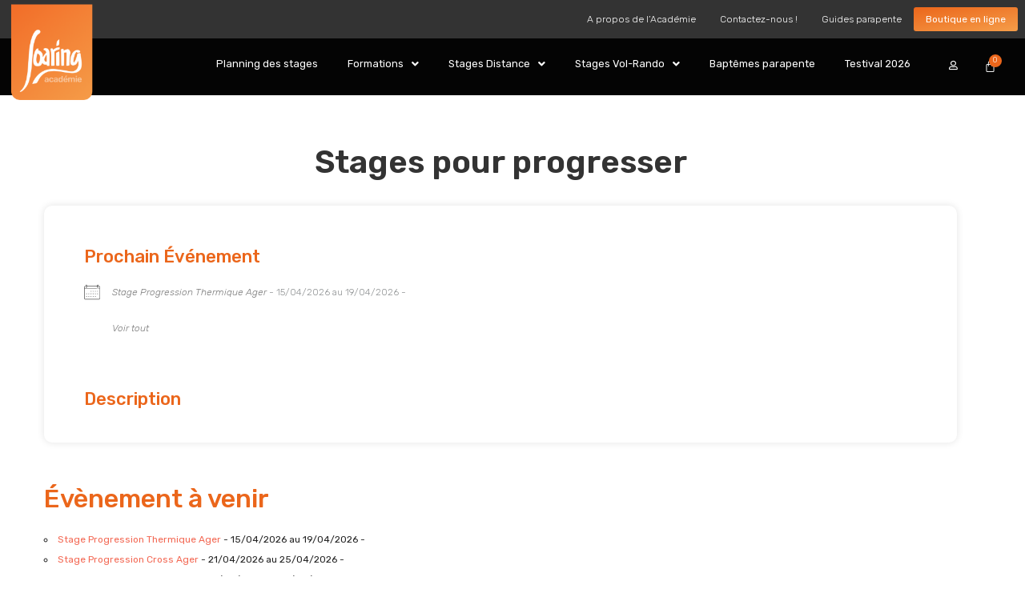

--- FILE ---
content_type: text/html; charset=UTF-8
request_url: https://www.soaring.fr/types-de-stages/stages-parapente/stages-formations/stages-pour-progresser/
body_size: 30514
content:
<!DOCTYPE html>
<html lang="fr-FR" prefix="og: https://ogp.me/ns#">
<head>
	<meta charset="UTF-8" />
	<meta name="viewport" content="width=device-width, initial-scale=1" />
	<link rel="profile" href="http://gmpg.org/xfn/11" />
	<link rel="pingback" href="https://www.soaring.fr/xmlrpc.php" />
		<style>img:is([sizes="auto" i], [sizes^="auto," i]) { contain-intrinsic-size: 3000px 1500px }</style>
	<script id="cookie-law-info-gcm-var-js">
var _ckyGcm = {"status":true,"default_settings":[{"analytics":"denied","advertisement":"denied","functional":"denied","necessary":"granted","ad_user_data":"denied","ad_personalization":"denied","regions":"All"}],"wait_for_update":2000,"url_passthrough":false,"ads_data_redaction":false};
</script>
<script id="cookie-law-info-gcm-js" type="text/javascript" src="https://www.soaring.fr/wp-content/plugins/cookie-law-info/lite/frontend/js/gcm.min.js"></script>
<script id="cookieyes" type="text/javascript" src="https://cdn-cookieyes.com/client_data/441fe8450de247fa34af1bef/script.js"></script>
<!-- Google Tag Manager for WordPress by gtm4wp.com -->
<script data-cfasync="false" data-pagespeed-no-defer>
	var gtm4wp_datalayer_name = "dataLayer";
	var dataLayer = dataLayer || [];
	const gtm4wp_use_sku_instead = false;
	const gtm4wp_currency = 'EUR';
	const gtm4wp_product_per_impression = 10;
	const gtm4wp_clear_ecommerce = false;
</script>
<!-- End Google Tag Manager for WordPress by gtm4wp.com --><!-- Google tag (gtag.js) consent mode dataLayer added by Site Kit -->
<script type="text/javascript" id="google_gtagjs-js-consent-mode-data-layer">
/* <![CDATA[ */
window.dataLayer = window.dataLayer || [];function gtag(){dataLayer.push(arguments);}
gtag('consent', 'default', {"ad_personalization":"denied","ad_storage":"denied","ad_user_data":"denied","analytics_storage":"denied","functionality_storage":"denied","security_storage":"denied","personalization_storage":"denied","region":["AT","BE","BG","CH","CY","CZ","DE","DK","EE","ES","FI","FR","GB","GR","HR","HU","IE","IS","IT","LI","LT","LU","LV","MT","NL","NO","PL","PT","RO","SE","SI","SK"],"wait_for_update":500});
window._googlesitekitConsentCategoryMap = {"statistics":["analytics_storage"],"marketing":["ad_storage","ad_user_data","ad_personalization"],"functional":["functionality_storage","security_storage"],"preferences":["personalization_storage"]};
window._googlesitekitConsents = {"ad_personalization":"denied","ad_storage":"denied","ad_user_data":"denied","analytics_storage":"denied","functionality_storage":"denied","security_storage":"denied","personalization_storage":"denied","region":["AT","BE","BG","CH","CY","CZ","DE","DK","EE","ES","FI","FR","GB","GR","HR","HU","IE","IS","IT","LI","LT","LU","LV","MT","NL","NO","PL","PT","RO","SE","SI","SK"],"wait_for_update":500};
/* ]]> */
</script>
<!-- End Google tag (gtag.js) consent mode dataLayer added by Site Kit -->

<!-- Optimisation des moteurs de recherche par Rank Math - https://rankmath.com/ -->
<title>Stages pour progresser Archives - Soaring Académie</title>
<meta name="robots" content="follow, noindex"/>
<meta property="og:locale" content="fr_FR" />
<meta property="og:type" content="article" />
<meta property="og:title" content="Stages pour progresser Archives - Soaring Académie" />
<meta property="og:url" content="https://www.soaring.fr/types-de-stages/stages-parapente/stages-formations/stages-pour-progresser/" />
<meta property="og:site_name" content="Soaring Académie" />
<meta property="article:publisher" content="https://www.facebook.com/soaringshop.fr/" />
<meta name="twitter:card" content="summary_large_image" />
<meta name="twitter:title" content="Stages pour progresser Archives - Soaring Académie" />
<!-- /Extension Rank Math WordPress SEO -->

<link rel='dns-prefetch' href='//www.googletagmanager.com' />
<link rel="alternate" type="application/rss+xml" title="Soaring Académie &raquo; Flux" href="https://www.soaring.fr/feed/" />
<link rel="alternate" type="application/rss+xml" title="Soaring Académie &raquo; Flux des commentaires" href="https://www.soaring.fr/comments/feed/" />
		<!-- This site uses the Google Analytics by MonsterInsights plugin v9.2.4 - Using Analytics tracking - https://www.monsterinsights.com/ -->
							<script src="//www.googletagmanager.com/gtag/js?id=G-DKLX7LTSGV"  data-cfasync="false" data-wpfc-render="false" type="text/javascript" async></script>
			<script data-cfasync="false" data-wpfc-render="false" type="text/javascript">
				var mi_version = '9.2.4';
				var mi_track_user = true;
				var mi_no_track_reason = '';
								var MonsterInsightsDefaultLocations = {"page_location":"https:\/\/www.soaring.fr\/types-de-stages\/stages-parapente\/stages-formations\/stages-pour-progresser\/"};
				if ( typeof MonsterInsightsPrivacyGuardFilter === 'function' ) {
					var MonsterInsightsLocations = (typeof MonsterInsightsExcludeQuery === 'object') ? MonsterInsightsPrivacyGuardFilter( MonsterInsightsExcludeQuery ) : MonsterInsightsPrivacyGuardFilter( MonsterInsightsDefaultLocations );
				} else {
					var MonsterInsightsLocations = (typeof MonsterInsightsExcludeQuery === 'object') ? MonsterInsightsExcludeQuery : MonsterInsightsDefaultLocations;
				}

								var disableStrs = [
										'ga-disable-G-DKLX7LTSGV',
									];

				/* Function to detect opted out users */
				function __gtagTrackerIsOptedOut() {
					for (var index = 0; index < disableStrs.length; index++) {
						if (document.cookie.indexOf(disableStrs[index] + '=true') > -1) {
							return true;
						}
					}

					return false;
				}

				/* Disable tracking if the opt-out cookie exists. */
				if (__gtagTrackerIsOptedOut()) {
					for (var index = 0; index < disableStrs.length; index++) {
						window[disableStrs[index]] = true;
					}
				}

				/* Opt-out function */
				function __gtagTrackerOptout() {
					for (var index = 0; index < disableStrs.length; index++) {
						document.cookie = disableStrs[index] + '=true; expires=Thu, 31 Dec 2099 23:59:59 UTC; path=/';
						window[disableStrs[index]] = true;
					}
				}

				if ('undefined' === typeof gaOptout) {
					function gaOptout() {
						__gtagTrackerOptout();
					}
				}
								window.dataLayer = window.dataLayer || [];

				window.MonsterInsightsDualTracker = {
					helpers: {},
					trackers: {},
				};
				if (mi_track_user) {
					function __gtagDataLayer() {
						dataLayer.push(arguments);
					}

					function __gtagTracker(type, name, parameters) {
						if (!parameters) {
							parameters = {};
						}

						if (parameters.send_to) {
							__gtagDataLayer.apply(null, arguments);
							return;
						}

						if (type === 'event') {
														parameters.send_to = monsterinsights_frontend.v4_id;
							var hookName = name;
							if (typeof parameters['event_category'] !== 'undefined') {
								hookName = parameters['event_category'] + ':' + name;
							}

							if (typeof MonsterInsightsDualTracker.trackers[hookName] !== 'undefined') {
								MonsterInsightsDualTracker.trackers[hookName](parameters);
							} else {
								__gtagDataLayer('event', name, parameters);
							}
							
						} else {
							__gtagDataLayer.apply(null, arguments);
						}
					}

					__gtagTracker('js', new Date());
					__gtagTracker('set', {
						'developer_id.dZGIzZG': true,
											});
					if ( MonsterInsightsLocations.page_location ) {
						__gtagTracker('set', MonsterInsightsLocations);
					}
										__gtagTracker('config', 'G-DKLX7LTSGV', {"forceSSL":"true","link_attribution":"true","page_path":location.pathname + location.search + location.hash} );
															window.gtag = __gtagTracker;										(function () {
						/* https://developers.google.com/analytics/devguides/collection/analyticsjs/ */
						/* ga and __gaTracker compatibility shim. */
						var noopfn = function () {
							return null;
						};
						var newtracker = function () {
							return new Tracker();
						};
						var Tracker = function () {
							return null;
						};
						var p = Tracker.prototype;
						p.get = noopfn;
						p.set = noopfn;
						p.send = function () {
							var args = Array.prototype.slice.call(arguments);
							args.unshift('send');
							__gaTracker.apply(null, args);
						};
						var __gaTracker = function () {
							var len = arguments.length;
							if (len === 0) {
								return;
							}
							var f = arguments[len - 1];
							if (typeof f !== 'object' || f === null || typeof f.hitCallback !== 'function') {
								if ('send' === arguments[0]) {
									var hitConverted, hitObject = false, action;
									if ('event' === arguments[1]) {
										if ('undefined' !== typeof arguments[3]) {
											hitObject = {
												'eventAction': arguments[3],
												'eventCategory': arguments[2],
												'eventLabel': arguments[4],
												'value': arguments[5] ? arguments[5] : 1,
											}
										}
									}
									if ('pageview' === arguments[1]) {
										if ('undefined' !== typeof arguments[2]) {
											hitObject = {
												'eventAction': 'page_view',
												'page_path': arguments[2],
											}
										}
									}
									if (typeof arguments[2] === 'object') {
										hitObject = arguments[2];
									}
									if (typeof arguments[5] === 'object') {
										Object.assign(hitObject, arguments[5]);
									}
									if ('undefined' !== typeof arguments[1].hitType) {
										hitObject = arguments[1];
										if ('pageview' === hitObject.hitType) {
											hitObject.eventAction = 'page_view';
										}
									}
									if (hitObject) {
										action = 'timing' === arguments[1].hitType ? 'timing_complete' : hitObject.eventAction;
										hitConverted = mapArgs(hitObject);
										__gtagTracker('event', action, hitConverted);
									}
								}
								return;
							}

							function mapArgs(args) {
								var arg, hit = {};
								var gaMap = {
									'eventCategory': 'event_category',
									'eventAction': 'event_action',
									'eventLabel': 'event_label',
									'eventValue': 'event_value',
									'nonInteraction': 'non_interaction',
									'timingCategory': 'event_category',
									'timingVar': 'name',
									'timingValue': 'value',
									'timingLabel': 'event_label',
									'page': 'page_path',
									'location': 'page_location',
									'title': 'page_title',
									'referrer' : 'page_referrer',
								};
								for (arg in args) {
																		if (!(!args.hasOwnProperty(arg) || !gaMap.hasOwnProperty(arg))) {
										hit[gaMap[arg]] = args[arg];
									} else {
										hit[arg] = args[arg];
									}
								}
								return hit;
							}

							try {
								f.hitCallback();
							} catch (ex) {
							}
						};
						__gaTracker.create = newtracker;
						__gaTracker.getByName = newtracker;
						__gaTracker.getAll = function () {
							return [];
						};
						__gaTracker.remove = noopfn;
						__gaTracker.loaded = true;
						window['__gaTracker'] = __gaTracker;
					})();
									} else {
										console.log("");
					(function () {
						function __gtagTracker() {
							return null;
						}

						window['__gtagTracker'] = __gtagTracker;
						window['gtag'] = __gtagTracker;
					})();
									}
			</script>
				<!-- / Google Analytics by MonsterInsights -->
		<link rel='stylesheet' id='sydney-wc-css-css' href='https://www.soaring.fr/wp-content/themes/sydney/woocommerce/css/wc.min.css?ver=20220616' type='text/css' media='all' />
<link rel='stylesheet' id='hfe-widgets-style-css' href='https://www.soaring.fr/wp-content/plugins/header-footer-elementor/inc/widgets-css/frontend.css?ver=2.1.0' type='text/css' media='all' />
<link rel='stylesheet' id='st-stylesheet-css' href='https://www.soaring.fr/wp-content/plugins/sydney-toolbox/css/styles.min.css?ver=20220107' type='text/css' media='all' />
<link rel='stylesheet' id='sydney-bootstrap-css' href='https://www.soaring.fr/wp-content/themes/sydney/css/bootstrap/bootstrap.min.css?ver=1' type='text/css' media='all' />
<link rel='stylesheet' id='wp-block-library-css' href='https://www.soaring.fr/wp-includes/css/dist/block-library/style.min.css?ver=6.7.4' type='text/css' media='all' />
<style id='wp-block-library-inline-css' type='text/css'>
.wp-block-image.is-style-sydney-rounded img { border-radius:30px; }
.wp-block-gallery.is-style-sydney-rounded img { border-radius:30px; }
</style>
<style id='global-styles-inline-css' type='text/css'>
:root{--wp--preset--aspect-ratio--square: 1;--wp--preset--aspect-ratio--4-3: 4/3;--wp--preset--aspect-ratio--3-4: 3/4;--wp--preset--aspect-ratio--3-2: 3/2;--wp--preset--aspect-ratio--2-3: 2/3;--wp--preset--aspect-ratio--16-9: 16/9;--wp--preset--aspect-ratio--9-16: 9/16;--wp--preset--color--black: #000000;--wp--preset--color--cyan-bluish-gray: #abb8c3;--wp--preset--color--white: #ffffff;--wp--preset--color--pale-pink: #f78da7;--wp--preset--color--vivid-red: #cf2e2e;--wp--preset--color--luminous-vivid-orange: #ff6900;--wp--preset--color--luminous-vivid-amber: #fcb900;--wp--preset--color--light-green-cyan: #7bdcb5;--wp--preset--color--vivid-green-cyan: #00d084;--wp--preset--color--pale-cyan-blue: #8ed1fc;--wp--preset--color--vivid-cyan-blue: #0693e3;--wp--preset--color--vivid-purple: #9b51e0;--wp--preset--gradient--vivid-cyan-blue-to-vivid-purple: linear-gradient(135deg,rgba(6,147,227,1) 0%,rgb(155,81,224) 100%);--wp--preset--gradient--light-green-cyan-to-vivid-green-cyan: linear-gradient(135deg,rgb(122,220,180) 0%,rgb(0,208,130) 100%);--wp--preset--gradient--luminous-vivid-amber-to-luminous-vivid-orange: linear-gradient(135deg,rgba(252,185,0,1) 0%,rgba(255,105,0,1) 100%);--wp--preset--gradient--luminous-vivid-orange-to-vivid-red: linear-gradient(135deg,rgba(255,105,0,1) 0%,rgb(207,46,46) 100%);--wp--preset--gradient--very-light-gray-to-cyan-bluish-gray: linear-gradient(135deg,rgb(238,238,238) 0%,rgb(169,184,195) 100%);--wp--preset--gradient--cool-to-warm-spectrum: linear-gradient(135deg,rgb(74,234,220) 0%,rgb(151,120,209) 20%,rgb(207,42,186) 40%,rgb(238,44,130) 60%,rgb(251,105,98) 80%,rgb(254,248,76) 100%);--wp--preset--gradient--blush-light-purple: linear-gradient(135deg,rgb(255,206,236) 0%,rgb(152,150,240) 100%);--wp--preset--gradient--blush-bordeaux: linear-gradient(135deg,rgb(254,205,165) 0%,rgb(254,45,45) 50%,rgb(107,0,62) 100%);--wp--preset--gradient--luminous-dusk: linear-gradient(135deg,rgb(255,203,112) 0%,rgb(199,81,192) 50%,rgb(65,88,208) 100%);--wp--preset--gradient--pale-ocean: linear-gradient(135deg,rgb(255,245,203) 0%,rgb(182,227,212) 50%,rgb(51,167,181) 100%);--wp--preset--gradient--electric-grass: linear-gradient(135deg,rgb(202,248,128) 0%,rgb(113,206,126) 100%);--wp--preset--gradient--midnight: linear-gradient(135deg,rgb(2,3,129) 0%,rgb(40,116,252) 100%);--wp--preset--font-size--small: 13px;--wp--preset--font-size--medium: 20px;--wp--preset--font-size--large: 36px;--wp--preset--font-size--x-large: 42px;--wp--preset--font-family--inter: "Inter", sans-serif;--wp--preset--font-family--cardo: Cardo;--wp--preset--spacing--20: 0.44rem;--wp--preset--spacing--30: 0.67rem;--wp--preset--spacing--40: 1rem;--wp--preset--spacing--50: 1.5rem;--wp--preset--spacing--60: 2.25rem;--wp--preset--spacing--70: 3.38rem;--wp--preset--spacing--80: 5.06rem;--wp--preset--shadow--natural: 6px 6px 9px rgba(0, 0, 0, 0.2);--wp--preset--shadow--deep: 12px 12px 50px rgba(0, 0, 0, 0.4);--wp--preset--shadow--sharp: 6px 6px 0px rgba(0, 0, 0, 0.2);--wp--preset--shadow--outlined: 6px 6px 0px -3px rgba(255, 255, 255, 1), 6px 6px rgba(0, 0, 0, 1);--wp--preset--shadow--crisp: 6px 6px 0px rgba(0, 0, 0, 1);}:root { --wp--style--global--content-size: 740px;--wp--style--global--wide-size: 1140px; }:where(body) { margin: 0; }.wp-site-blocks { padding-top: var(--wp--style--root--padding-top); padding-bottom: var(--wp--style--root--padding-bottom); }.has-global-padding { padding-right: var(--wp--style--root--padding-right); padding-left: var(--wp--style--root--padding-left); }.has-global-padding > .alignfull { margin-right: calc(var(--wp--style--root--padding-right) * -1); margin-left: calc(var(--wp--style--root--padding-left) * -1); }.has-global-padding :where(:not(.alignfull.is-layout-flow) > .has-global-padding:not(.wp-block-block, .alignfull)) { padding-right: 0; padding-left: 0; }.has-global-padding :where(:not(.alignfull.is-layout-flow) > .has-global-padding:not(.wp-block-block, .alignfull)) > .alignfull { margin-left: 0; margin-right: 0; }.wp-site-blocks > .alignleft { float: left; margin-right: 2em; }.wp-site-blocks > .alignright { float: right; margin-left: 2em; }.wp-site-blocks > .aligncenter { justify-content: center; margin-left: auto; margin-right: auto; }:where(.wp-site-blocks) > * { margin-block-start: 24px; margin-block-end: 0; }:where(.wp-site-blocks) > :first-child { margin-block-start: 0; }:where(.wp-site-blocks) > :last-child { margin-block-end: 0; }:root { --wp--style--block-gap: 24px; }:root :where(.is-layout-flow) > :first-child{margin-block-start: 0;}:root :where(.is-layout-flow) > :last-child{margin-block-end: 0;}:root :where(.is-layout-flow) > *{margin-block-start: 24px;margin-block-end: 0;}:root :where(.is-layout-constrained) > :first-child{margin-block-start: 0;}:root :where(.is-layout-constrained) > :last-child{margin-block-end: 0;}:root :where(.is-layout-constrained) > *{margin-block-start: 24px;margin-block-end: 0;}:root :where(.is-layout-flex){gap: 24px;}:root :where(.is-layout-grid){gap: 24px;}.is-layout-flow > .alignleft{float: left;margin-inline-start: 0;margin-inline-end: 2em;}.is-layout-flow > .alignright{float: right;margin-inline-start: 2em;margin-inline-end: 0;}.is-layout-flow > .aligncenter{margin-left: auto !important;margin-right: auto !important;}.is-layout-constrained > .alignleft{float: left;margin-inline-start: 0;margin-inline-end: 2em;}.is-layout-constrained > .alignright{float: right;margin-inline-start: 2em;margin-inline-end: 0;}.is-layout-constrained > .aligncenter{margin-left: auto !important;margin-right: auto !important;}.is-layout-constrained > :where(:not(.alignleft):not(.alignright):not(.alignfull)){max-width: var(--wp--style--global--content-size);margin-left: auto !important;margin-right: auto !important;}.is-layout-constrained > .alignwide{max-width: var(--wp--style--global--wide-size);}body .is-layout-flex{display: flex;}.is-layout-flex{flex-wrap: wrap;align-items: center;}.is-layout-flex > :is(*, div){margin: 0;}body .is-layout-grid{display: grid;}.is-layout-grid > :is(*, div){margin: 0;}body{--wp--style--root--padding-top: 0px;--wp--style--root--padding-right: 0px;--wp--style--root--padding-bottom: 0px;--wp--style--root--padding-left: 0px;}a:where(:not(.wp-element-button)){text-decoration: underline;}:root :where(.wp-element-button, .wp-block-button__link){background-color: #32373c;border-width: 0;color: #fff;font-family: inherit;font-size: inherit;line-height: inherit;padding: calc(0.667em + 2px) calc(1.333em + 2px);text-decoration: none;}.has-black-color{color: var(--wp--preset--color--black) !important;}.has-cyan-bluish-gray-color{color: var(--wp--preset--color--cyan-bluish-gray) !important;}.has-white-color{color: var(--wp--preset--color--white) !important;}.has-pale-pink-color{color: var(--wp--preset--color--pale-pink) !important;}.has-vivid-red-color{color: var(--wp--preset--color--vivid-red) !important;}.has-luminous-vivid-orange-color{color: var(--wp--preset--color--luminous-vivid-orange) !important;}.has-luminous-vivid-amber-color{color: var(--wp--preset--color--luminous-vivid-amber) !important;}.has-light-green-cyan-color{color: var(--wp--preset--color--light-green-cyan) !important;}.has-vivid-green-cyan-color{color: var(--wp--preset--color--vivid-green-cyan) !important;}.has-pale-cyan-blue-color{color: var(--wp--preset--color--pale-cyan-blue) !important;}.has-vivid-cyan-blue-color{color: var(--wp--preset--color--vivid-cyan-blue) !important;}.has-vivid-purple-color{color: var(--wp--preset--color--vivid-purple) !important;}.has-black-background-color{background-color: var(--wp--preset--color--black) !important;}.has-cyan-bluish-gray-background-color{background-color: var(--wp--preset--color--cyan-bluish-gray) !important;}.has-white-background-color{background-color: var(--wp--preset--color--white) !important;}.has-pale-pink-background-color{background-color: var(--wp--preset--color--pale-pink) !important;}.has-vivid-red-background-color{background-color: var(--wp--preset--color--vivid-red) !important;}.has-luminous-vivid-orange-background-color{background-color: var(--wp--preset--color--luminous-vivid-orange) !important;}.has-luminous-vivid-amber-background-color{background-color: var(--wp--preset--color--luminous-vivid-amber) !important;}.has-light-green-cyan-background-color{background-color: var(--wp--preset--color--light-green-cyan) !important;}.has-vivid-green-cyan-background-color{background-color: var(--wp--preset--color--vivid-green-cyan) !important;}.has-pale-cyan-blue-background-color{background-color: var(--wp--preset--color--pale-cyan-blue) !important;}.has-vivid-cyan-blue-background-color{background-color: var(--wp--preset--color--vivid-cyan-blue) !important;}.has-vivid-purple-background-color{background-color: var(--wp--preset--color--vivid-purple) !important;}.has-black-border-color{border-color: var(--wp--preset--color--black) !important;}.has-cyan-bluish-gray-border-color{border-color: var(--wp--preset--color--cyan-bluish-gray) !important;}.has-white-border-color{border-color: var(--wp--preset--color--white) !important;}.has-pale-pink-border-color{border-color: var(--wp--preset--color--pale-pink) !important;}.has-vivid-red-border-color{border-color: var(--wp--preset--color--vivid-red) !important;}.has-luminous-vivid-orange-border-color{border-color: var(--wp--preset--color--luminous-vivid-orange) !important;}.has-luminous-vivid-amber-border-color{border-color: var(--wp--preset--color--luminous-vivid-amber) !important;}.has-light-green-cyan-border-color{border-color: var(--wp--preset--color--light-green-cyan) !important;}.has-vivid-green-cyan-border-color{border-color: var(--wp--preset--color--vivid-green-cyan) !important;}.has-pale-cyan-blue-border-color{border-color: var(--wp--preset--color--pale-cyan-blue) !important;}.has-vivid-cyan-blue-border-color{border-color: var(--wp--preset--color--vivid-cyan-blue) !important;}.has-vivid-purple-border-color{border-color: var(--wp--preset--color--vivid-purple) !important;}.has-vivid-cyan-blue-to-vivid-purple-gradient-background{background: var(--wp--preset--gradient--vivid-cyan-blue-to-vivid-purple) !important;}.has-light-green-cyan-to-vivid-green-cyan-gradient-background{background: var(--wp--preset--gradient--light-green-cyan-to-vivid-green-cyan) !important;}.has-luminous-vivid-amber-to-luminous-vivid-orange-gradient-background{background: var(--wp--preset--gradient--luminous-vivid-amber-to-luminous-vivid-orange) !important;}.has-luminous-vivid-orange-to-vivid-red-gradient-background{background: var(--wp--preset--gradient--luminous-vivid-orange-to-vivid-red) !important;}.has-very-light-gray-to-cyan-bluish-gray-gradient-background{background: var(--wp--preset--gradient--very-light-gray-to-cyan-bluish-gray) !important;}.has-cool-to-warm-spectrum-gradient-background{background: var(--wp--preset--gradient--cool-to-warm-spectrum) !important;}.has-blush-light-purple-gradient-background{background: var(--wp--preset--gradient--blush-light-purple) !important;}.has-blush-bordeaux-gradient-background{background: var(--wp--preset--gradient--blush-bordeaux) !important;}.has-luminous-dusk-gradient-background{background: var(--wp--preset--gradient--luminous-dusk) !important;}.has-pale-ocean-gradient-background{background: var(--wp--preset--gradient--pale-ocean) !important;}.has-electric-grass-gradient-background{background: var(--wp--preset--gradient--electric-grass) !important;}.has-midnight-gradient-background{background: var(--wp--preset--gradient--midnight) !important;}.has-small-font-size{font-size: var(--wp--preset--font-size--small) !important;}.has-medium-font-size{font-size: var(--wp--preset--font-size--medium) !important;}.has-large-font-size{font-size: var(--wp--preset--font-size--large) !important;}.has-x-large-font-size{font-size: var(--wp--preset--font-size--x-large) !important;}.has-inter-font-family{font-family: var(--wp--preset--font-family--inter) !important;}.has-cardo-font-family{font-family: var(--wp--preset--font-family--cardo) !important;}
:root :where(.wp-block-pullquote){font-size: 1.5em;line-height: 1.6;}
</style>
<link rel='stylesheet' id='events-manager-css' href='https://www.soaring.fr/wp-content/plugins/events-manager/includes/css/events-manager.min.css?ver=6.6.3' type='text/css' media='all' />
<link rel='stylesheet' id='events-manager-pro-css' href='https://www.soaring.fr/wp-content/plugins/events-manager-pro/includes/css/events-manager-pro.css?ver=3.4.1' type='text/css' media='all' />
<link rel='stylesheet' id='woocommerce-layout-css' href='https://www.soaring.fr/wp-content/plugins/woocommerce/assets/css/woocommerce-layout.css?ver=9.5.3' type='text/css' media='all' />
<link rel='stylesheet' id='woocommerce-smallscreen-css' href='https://www.soaring.fr/wp-content/plugins/woocommerce/assets/css/woocommerce-smallscreen.css?ver=9.5.3' type='text/css' media='only screen and (max-width: 768px)' />
<style id='woocommerce-inline-inline-css' type='text/css'>
.woocommerce form .form-row .required { visibility: visible; }
</style>
<link rel='stylesheet' id='hfe-style-css' href='https://www.soaring.fr/wp-content/plugins/header-footer-elementor/assets/css/header-footer-elementor.css?ver=2.1.0' type='text/css' media='all' />
<link rel='stylesheet' id='elementor-icons-css' href='https://www.soaring.fr/wp-content/plugins/elementor/assets/lib/eicons/css/elementor-icons.min.css?ver=5.35.0' type='text/css' media='all' />
<link rel='stylesheet' id='elementor-frontend-css' href='https://www.soaring.fr/wp-content/plugins/elementor/assets/css/frontend.min.css?ver=3.27.0' type='text/css' media='all' />
<link rel='stylesheet' id='elementor-post-13139-css' href='https://www.soaring.fr/wp-content/uploads/elementor/css/post-13139.css?ver=1765198746' type='text/css' media='all' />
<link rel='stylesheet' id='elementor-post-20762-css' href='https://www.soaring.fr/wp-content/uploads/elementor/css/post-20762.css?ver=1765198746' type='text/css' media='all' />
<link rel='stylesheet' id='elementor-post-19315-css' href='https://www.soaring.fr/wp-content/uploads/elementor/css/post-19315.css?ver=1765198746' type='text/css' media='all' />
<link rel='stylesheet' id='wp-fullcalendar-css' href='https://www.soaring.fr/wp-content/plugins/wp-fullcalendar/includes/css/main.css?ver=1.5' type='text/css' media='all' />
<link rel='stylesheet' id='wp-fullcalendar-tippy-light-css' href='https://www.soaring.fr/wp-content/plugins/wp-fullcalendar/includes/css/tippy/light.css?ver=1.5' type='text/css' media='all' />
<link rel='stylesheet' id='jquery-ui-css' href='https://www.soaring.fr/wp-content/plugins/wp-fullcalendar/includes/css/jquery-ui/smoothness/jquery-ui.min.css?ver=1.5' type='text/css' media='all' />
<link rel='stylesheet' id='jquery-ui-theme-css' href='https://www.soaring.fr/wp-content/plugins/wp-fullcalendar/includes/css/jquery-ui/smoothness/theme.css?ver=1.5' type='text/css' media='all' />
<link rel='stylesheet' id='chld_thm_cfg_parent-css' href='https://www.soaring.fr/wp-content/themes/sydney/style.css?ver=6.7.4' type='text/css' media='all' />
<link rel='stylesheet' id='sydney-google-fonts-css' href='https://www.soaring.fr/wp-content/fonts/2cb7f3a1f9e03c72c56a2e96763c42e9.css' type='text/css' media='all' />
<link rel='stylesheet' id='sydney-style-css' href='https://www.soaring.fr/wp-content/themes/sydney-child/style.css?ver=20230821' type='text/css' media='all' />
<!--[if lte IE 9]>
<link rel='stylesheet' id='sydney-ie9-css' href='https://www.soaring.fr/wp-content/themes/sydney/css/ie9.css?ver=6.7.4' type='text/css' media='all' />
<![endif]-->
<link rel='stylesheet' id='sydney-elementor-css' href='https://www.soaring.fr/wp-content/themes/sydney/css/components/elementor.min.css?ver=20220824' type='text/css' media='all' />
<link rel='stylesheet' id='sydney-style-min-css' href='https://www.soaring.fr/wp-content/themes/sydney/css/styles.min.css?ver=20240307' type='text/css' media='all' />
<style id='sydney-style-min-inline-css' type='text/css'>
.site-header{background-color:rgba(10,10,10,0.9);}.woocommerce ul.products li.product{text-align:center;}html{scroll-behavior:smooth;}.header-image{background-size:cover;}.header-image{height:0;}:root{--sydney-global-color-1:#333333;--sydney-global-color-2:#b73d3d;--sydney-global-color-3:#233452;--sydney-global-color-4:#00102E;--sydney-global-color-5:#6d7685;--sydney-global-color-6:#00102E;--sydney-global-color-7:#F4F5F7;--sydney-global-color-8:#dbdbdb;--sydney-global-color-9:#ffffff;}.llms-student-dashboard .llms-button-secondary:hover,.llms-button-action:hover,.read-more-gt,.widget-area .widget_fp_social a,#mainnav ul li a:hover,.sydney_contact_info_widget span,.roll-team .team-content .name,.roll-team .team-item .team-pop .team-social li:hover a,.roll-infomation li.address:before,.roll-infomation li.phone:before,.roll-infomation li.email:before,.roll-testimonials .name,.roll-button.border,.roll-button:hover,.roll-icon-list .icon i,.roll-icon-list .content h3 a:hover,.roll-icon-box.white .content h3 a,.roll-icon-box .icon i,.roll-icon-box .content h3 a:hover,.switcher-container .switcher-icon a:focus,.go-top:hover,.hentry .meta-post a:hover,#mainnav > ul > li > a.active,#mainnav > ul > li > a:hover,button:hover,input[type="button"]:hover,input[type="reset"]:hover,input[type="submit"]:hover,.text-color,.social-menu-widget a,.social-menu-widget a:hover,.archive .team-social li a,a,h1 a,h2 a,h3 a,h4 a,h5 a,h6 a,.classic-alt .meta-post a,.single .hentry .meta-post a,.content-area.modern .hentry .meta-post span:before,.content-area.modern .post-cat{color:var(--sydney-global-color-1)}.llms-student-dashboard .llms-button-secondary,.llms-button-action,.woocommerce #respond input#submit,.woocommerce a.button,.woocommerce button.button,.woocommerce input.button,.project-filter li a.active,.project-filter li a:hover,.preloader .pre-bounce1,.preloader .pre-bounce2,.roll-team .team-item .team-pop,.roll-progress .progress-animate,.roll-socials li a:hover,.roll-project .project-item .project-pop,.roll-project .project-filter li.active,.roll-project .project-filter li:hover,.roll-button.light:hover,.roll-button.border:hover,.roll-button,.roll-icon-box.white .icon,.owl-theme .owl-controls .owl-page.active span,.owl-theme .owl-controls.clickable .owl-page:hover span,.go-top,.bottom .socials li:hover a,.sidebar .widget:before,.blog-pagination ul li.active,.blog-pagination ul li:hover a,.content-area .hentry:after,.text-slider .maintitle:after,.error-wrap #search-submit:hover,#mainnav .sub-menu li:hover > a,#mainnav ul li ul:after,button,input[type="button"],input[type="reset"],input[type="submit"],.panel-grid-cell .widget-title:after,.cart-amount{background-color:var(--sydney-global-color-1)}.llms-student-dashboard .llms-button-secondary,.llms-student-dashboard .llms-button-secondary:hover,.llms-button-action,.llms-button-action:hover,.roll-socials li a:hover,.roll-socials li a,.roll-button.light:hover,.roll-button.border,.roll-button,.roll-icon-list .icon,.roll-icon-box .icon,.owl-theme .owl-controls .owl-page span,.comment .comment-detail,.widget-tags .tag-list a:hover,.blog-pagination ul li,.error-wrap #search-submit:hover,textarea:focus,input[type="text"]:focus,input[type="password"]:focus,input[type="datetime"]:focus,input[type="datetime-local"]:focus,input[type="date"]:focus,input[type="month"]:focus,input[type="time"]:focus,input[type="week"]:focus,input[type="number"]:focus,input[type="email"]:focus,input[type="url"]:focus,input[type="search"]:focus,input[type="tel"]:focus,input[type="color"]:focus,button,input[type="button"],input[type="reset"],input[type="submit"],.archive .team-social li a{border-color:var(--sydney-global-color-1)}.sydney_contact_info_widget span{fill:var(--sydney-global-color-1);}.go-top:hover svg{stroke:var(--sydney-global-color-1);}.site-header.float-header{background-color:rgba(10,10,10,0.9);}@media only screen and (max-width:1024px){.site-header{background-color:#0a0a0a;}}#mainnav ul li a,#mainnav ul li::before{color:#ffffff}#mainnav .sub-menu li a{color:#ffffff}#mainnav .sub-menu li a{background:#1e1e1e}.text-slider .maintitle,.text-slider .subtitle{color:#ffffff}body{color:#909394}#secondary{background-color:#ffffff}#secondary,#secondary a:not(.wp-block-button__link){color:#333333}.btn-menu .sydney-svg-icon{fill:#ff6600}#mainnav ul li a:hover,.main-header #mainnav .menu > li > a:hover{color:#eb661b}.overlay{background-color:#000000}.page-wrap{padding-top:100px;}.page-wrap{padding-bottom:100px;}@media only screen and (max-width:1025px){.mobile-slide{display:block;}.slide-item{background-image:none !important;}.header-slider{}.slide-item{height:auto !important;}.slide-inner{min-height:initial;}}.go-top.show{border-radius:2px;bottom:10px;}.go-top.position-right{right:20px;}.go-top.position-left{left:20px;}.go-top{background-color:rgba(255,102,0,0.56);}.go-top:hover{background-color:#ff6600;}.go-top{color:;}.go-top svg{stroke:;}.go-top:hover{color:#ffffff;}.go-top:hover svg{stroke:#ffffff;}.go-top .sydney-svg-icon,.go-top .sydney-svg-icon svg{width:16px;height:16px;}.go-top{padding:15px;}@media (min-width:992px){.site-info{font-size:16px;}}@media (min-width:576px) and (max-width:991px){.site-info{font-size:16px;}}@media (max-width:575px){.site-info{font-size:16px;}}.site-info{border-top:0 solid rgba(255,255,255,0.1);}.footer-widgets-grid{gap:30px;}@media (min-width:992px){.footer-widgets-grid{padding-top:95px;padding-bottom:95px;}}@media (min-width:576px) and (max-width:991px){.footer-widgets-grid{padding-top:60px;padding-bottom:60px;}}@media (max-width:575px){.footer-widgets-grid{padding-top:60px;padding-bottom:60px;}}@media (min-width:992px){.sidebar-column .widget .widget-title{font-size:22px;}}@media (min-width:576px) and (max-width:991px){.sidebar-column .widget .widget-title{font-size:22px;}}@media (max-width:575px){.sidebar-column .widget .widget-title{font-size:22px;}}@media (min-width:992px){.footer-widgets{font-size:16px;}}@media (min-width:576px) and (max-width:991px){.footer-widgets{font-size:16px;}}@media (max-width:575px){.footer-widgets{font-size:16px;}}.footer-widgets{background-color:#00102E;}.sidebar-column .widget .widget-title{color:;}.sidebar-column .widget h1,.sidebar-column .widget h2,.sidebar-column .widget h3,.sidebar-column .widget h4,.sidebar-column .widget h5,.sidebar-column .widget h6{color:;}.sidebar-column .widget{color:#ffffff;}#sidebar-footer .widget a{color:#ffffff;}#sidebar-footer .widget a:hover{color:#ffffff;}.site-footer{background-color:#00102E;}.site-info,.site-info a{color:#ffffff;}.site-info .sydney-svg-icon svg{fill:#ffffff;}.site-info{padding-top:20px;padding-bottom:20px;}@media (min-width:992px){button,.roll-button,a.button,.wp-block-button__link,input[type="button"],input[type="reset"],input[type="submit"]{padding-top:10px;padding-bottom:10px;}}@media (min-width:576px) and (max-width:991px){button,.roll-button,a.button,.wp-block-button__link,input[type="button"],input[type="reset"],input[type="submit"]{padding-top:12px;padding-bottom:12px;}}@media (max-width:575px){button,.roll-button,a.button,.wp-block-button__link,input[type="button"],input[type="reset"],input[type="submit"]{padding-top:12px;padding-bottom:12px;}}@media (min-width:992px){button,.roll-button,a.button,.wp-block-button__link,input[type="button"],input[type="reset"],input[type="submit"]{padding-left:25px;padding-right:25px;}}@media (min-width:576px) and (max-width:991px){button,.roll-button,a.button,.wp-block-button__link,input[type="button"],input[type="reset"],input[type="submit"]{padding-left:35px;padding-right:35px;}}@media (max-width:575px){button,.roll-button,a.button,.wp-block-button__link,input[type="button"],input[type="reset"],input[type="submit"]{padding-left:35px;padding-right:35px;}}button,.roll-button,a.button,.wp-block-button__link,input[type="button"],input[type="reset"],input[type="submit"]{border-radius:5px;}@media (min-width:992px){button,.roll-button,a.button,.wp-block-button__link,input[type="button"],input[type="reset"],input[type="submit"]{font-size:12px;}}@media (min-width:576px) and (max-width:991px){button,.roll-button,a.button,.wp-block-button__link,input[type="button"],input[type="reset"],input[type="submit"]{font-size:14px;}}@media (max-width:575px){button,.roll-button,a.button,.wp-block-button__link,input[type="button"],input[type="reset"],input[type="submit"]{font-size:14px;}}button,.roll-button,a.button,.wp-block-button__link,input[type="button"],input[type="reset"],input[type="submit"]{text-transform:uppercase;}button,.wp-element-button,div.wpforms-container-full .wpforms-form input[type=submit],div.wpforms-container-full .wpforms-form button[type=submit],div.wpforms-container-full .wpforms-form .wpforms-page-button,.roll-button,a.button,.wp-block-button__link,input[type="button"],input[type="reset"],input[type="submit"]{background-color:#ff6600;}button:hover,.wp-element-button:hover,div.wpforms-container-full .wpforms-form input[type=submit]:hover,div.wpforms-container-full .wpforms-form button[type=submit]:hover,div.wpforms-container-full .wpforms-form .wpforms-page-button:hover,.roll-button:hover,a.button:hover,.wp-block-button__link:hover,input[type="button"]:hover,input[type="reset"]:hover,input[type="submit"]:hover{background-color:#fc8814;}button,.wp-element-button,div.wpforms-container-full .wpforms-form input[type=submit],div.wpforms-container-full .wpforms-form button[type=submit],div.wpforms-container-full .wpforms-form .wpforms-page-button,.checkout-button.button,a.button,.wp-block-button__link,input[type="button"],input[type="reset"],input[type="submit"]{color:#ffffff;}button:hover,.wp-element-button:hover,div.wpforms-container-full .wpforms-form input[type=submit]:hover,div.wpforms-container-full .wpforms-form button[type=submit]:hover,div.wpforms-container-full .wpforms-form .wpforms-page-button:hover,.roll-button:hover,a.button:hover,.wp-block-button__link:hover,input[type="button"]:hover,input[type="reset"]:hover,input[type="submit"]:hover{color:#ffffff;}.is-style-outline .wp-block-button__link,div.wpforms-container-full .wpforms-form input[type=submit],div.wpforms-container-full .wpforms-form button[type=submit],div.wpforms-container-full .wpforms-form .wpforms-page-button,.roll-button,.wp-block-button__link.is-style-outline,button,a.button,.wp-block-button__link,input[type="button"],input[type="reset"],input[type="submit"]{border-color:#ff6600;}button:hover,div.wpforms-container-full .wpforms-form input[type=submit]:hover,div.wpforms-container-full .wpforms-form button[type=submit]:hover,div.wpforms-container-full .wpforms-form .wpforms-page-button:hover,.roll-button:hover,a.button:hover,.wp-block-button__link:hover,input[type="button"]:hover,input[type="reset"]:hover,input[type="submit"]:hover{border-color:;}.posts-layout .list-image{width:30%;}.posts-layout .list-content{width:70%;}.content-area:not(.layout4):not(.layout6) .posts-layout .entry-thumb{margin:0 0 24px 0;}.layout4 .entry-thumb,.layout6 .entry-thumb{margin:0 24px 0 0;}.layout6 article:nth-of-type(even) .list-image .entry-thumb{margin:0 0 0 24px;}.posts-layout .entry-header{margin-bottom:24px;}.posts-layout .entry-meta.below-excerpt{margin:15px 0 0;}.posts-layout .entry-meta.above-title{margin:0 0 15px;}.single .entry-header .entry-title{color:;}.single .entry-header .entry-meta,.single .entry-header .entry-meta a{color:;}@media (min-width:992px){.single .entry-meta{font-size:12px;}}@media (min-width:576px) and (max-width:991px){.single .entry-meta{font-size:12px;}}@media (max-width:575px){.single .entry-meta{font-size:12px;}}@media (min-width:992px){.single .entry-header .entry-title{font-size:42px;}}@media (min-width:576px) and (max-width:991px){.single .entry-header .entry-title{font-size:32px;}}@media (max-width:575px){.single .entry-header .entry-title{font-size:32px;}}.posts-layout .entry-post{color:#233452;}.posts-layout .entry-title a{color:#00102E;}.posts-layout .author,.posts-layout .entry-meta a{color:#6d7685;}@media (min-width:992px){.posts-layout .entry-post{font-size:16px;}}@media (min-width:576px) and (max-width:991px){.posts-layout .entry-post{font-size:16px;}}@media (max-width:575px){.posts-layout .entry-post{font-size:16px;}}@media (min-width:992px){.posts-layout .entry-meta{font-size:12px;}}@media (min-width:576px) and (max-width:991px){.posts-layout .entry-meta{font-size:12px;}}@media (max-width:575px){.posts-layout .entry-meta{font-size:12px;}}@media (min-width:992px){.posts-layout .entry-title{font-size:32px;}}@media (min-width:576px) and (max-width:991px){.posts-layout .entry-title{font-size:32px;}}@media (max-width:575px){.posts-layout .entry-title{font-size:32px;}}.single .entry-header{margin-bottom:40px;}.single .entry-thumb{margin-bottom:40px;}.single .entry-meta-above{margin-bottom:24px;}.single .entry-meta-below{margin-top:24px;}@media (min-width:992px){.custom-logo-link img{max-width:119px;}}@media (min-width:576px) and (max-width:991px){.custom-logo-link img{max-width:100px;}}@media (max-width:575px){.custom-logo-link img{max-width:100px;}}.main-header,.bottom-header-row{border-bottom:0 solid rgba(255,255,255,0.1);}.header_layout_3,.header_layout_4,.header_layout_5{border-bottom:1px solid rgba(255,255,255,0.1);}.main-header,.header-search-form{background-color:#040404;}.main-header.sticky-active{background-color:#333333;}.main-header .site-title a,.main-header .site-description,.main-header #mainnav .menu > li > a,#mainnav .nav-menu > li > a,.main-header .header-contact a{color:;}.main-header .sydney-svg-icon svg,.main-header .dropdown-symbol .sydney-svg-icon svg{fill:;}.sticky-active .main-header .site-title a,.sticky-active .main-header .site-description,.sticky-active .main-header #mainnav .menu > li > a,.sticky-active .main-header .header-contact a,.sticky-active .main-header .logout-link,.sticky-active .main-header .html-item,.sticky-active .main-header .sydney-login-toggle{color:;}.sticky-active .main-header .sydney-svg-icon svg,.sticky-active .main-header .dropdown-symbol .sydney-svg-icon svg{fill:;}.bottom-header-row{background-color:;}.bottom-header-row,.bottom-header-row .header-contact a,.bottom-header-row #mainnav .menu > li > a{color:;}.bottom-header-row #mainnav .menu > li > a:hover{color:#eb661b;}.bottom-header-row .header-item svg,.dropdown-symbol .sydney-svg-icon svg{fill:;}.main-header .site-header-inner,.main-header .top-header-row{padding-top:0;padding-bottom:0;}.bottom-header-inner{padding-top:15px;padding-bottom:15px;}.bottom-header-row #mainnav ul ul li,.main-header #mainnav ul ul li{background-color:#ffffff;}.bottom-header-row #mainnav ul ul li a,.bottom-header-row #mainnav ul ul li:hover a,.main-header #mainnav ul ul li:hover a,.main-header #mainnav ul ul li a{color:#909394;}.bottom-header-row #mainnav ul ul li svg,.main-header #mainnav ul ul li svg{fill:#909394;}#mainnav .sub-menu li:hover>a,.main-header #mainnav ul ul li:hover>a{color:;}.main-header-cart .count-number{color:;}.main-header-cart .widget_shopping_cart .widgettitle:after,.main-header-cart .widget_shopping_cart .woocommerce-mini-cart__buttons:before{background-color:rgba(33,33,33,0.9);}.sydney-offcanvas-menu .mainnav ul li,.mobile-header-item.offcanvas-items,.mobile-header-item.offcanvas-items .social-profile{text-align:left;}.sydney-offcanvas-menu #mainnav ul ul a{color:;}.sydney-offcanvas-menu #mainnav > div > ul > li > a{font-size:18px;}.sydney-offcanvas-menu #mainnav ul ul li a{font-size:16px;}.sydney-offcanvas-menu .mainnav ul li{padding-top:5px;border-bottom:3px solid rgba(255,255,255,0.14);}.sydney-offcanvas-menu .mainnav a{padding:4px 0;}#masthead-mobile{background-color:#0a0a0a;}#masthead-mobile .site-description,#masthead-mobile a:not(.button){color:;}#masthead-mobile svg{fill:;}.mobile-header{padding-top:8px;padding-bottom:8px;}.sydney-offcanvas-menu{background-color:#2b2b2b;}.offcanvas-header-custom-text,.sydney-offcanvas-menu,.sydney-offcanvas-menu #mainnav a:not(.button),.sydney-offcanvas-menu a:not(.button){color:#ffffff;}.sydney-offcanvas-menu svg,.sydney-offcanvas-menu .dropdown-symbol .sydney-svg-icon svg{fill:#ffffff;}@media (min-width:992px){.site-logo{max-height:119px;}}@media (min-width:576px) and (max-width:991px){.site-logo{max-height:100px;}}@media (max-width:575px){.site-logo{max-height:100px;}}.site-title a,.site-title a:visited,.main-header .site-title a,.main-header .site-title a:visited{color:#ff6600}.site-description,.main-header .site-description{color:#ff6600}@media (min-width:992px){.site-title{font-size:60px;}}@media (min-width:576px) and (max-width:991px){.site-title{font-size:24px;}}@media (max-width:575px){.site-title{font-size:20px;}}@media (min-width:992px){.site-description{font-size:16px;}}@media (min-width:576px) and (max-width:991px){.site-description{font-size:16px;}}@media (max-width:575px){.site-description{font-size:16px;}}body{font-family:Rubik,sans-serif;font-weight:300;}h1,h2,h3,h4,h5,h6,.site-title{font-family:Rubik,sans-serif;font-weight:regular;}#mainnav > div > ul > li > a{font-family:Rubik,sans-serif;font-weight:600;}#mainnav > div > ul > li > a{text-transform:none;}@media (min-width:992px){#mainnav > div > ul > li{font-size:14px;}}@media (min-width:576px) and (max-width:991px){#mainnav > div > ul > li{font-size:14px;}}@media (max-width:575px){#mainnav > div > ul > li{font-size:14px;}}@media (min-width:992px){.header-item{font-size:14px;}}@media (min-width:576px) and (max-width:991px){.header-item{font-size:14px;}}@media (max-width:575px){.header-item{font-size:14px;}}h1,h2,h3,h4,h5,h6,.site-title{text-decoration:;text-transform:;font-style:;line-height:1.2;letter-spacing:px;}@media (min-width:992px){h1:not(.site-title){font-size:49px;}}@media (min-width:576px) and (max-width:991px){h1:not(.site-title){font-size:42px;}}@media (max-width:575px){h1:not(.site-title){font-size:32px;}}@media (min-width:992px){h2{font-size:29px;}}@media (min-width:576px) and (max-width:991px){h2{font-size:32px;}}@media (max-width:575px){h2{font-size:24px;}}@media (min-width:992px){h3{font-size:0;}}@media (min-width:576px) and (max-width:991px){h3{font-size:24px;}}@media (max-width:575px){h3{font-size:20px;}}@media (min-width:992px){h4{font-size:0;}}@media (min-width:576px) and (max-width:991px){h4{font-size:18px;}}@media (max-width:575px){h4{font-size:16px;}}@media (min-width:992px){h5{font-size:12px;}}@media (min-width:576px) and (max-width:991px){h5{font-size:16px;}}@media (max-width:575px){h5{font-size:16px;}}@media (min-width:992px){h6{font-size:12px;}}@media (min-width:576px) and (max-width:991px){h6{font-size:16px;}}@media (max-width:575px){h6{font-size:16px;}}p,.posts-layout .entry-post{text-decoration:}body,.posts-layout .entry-post{text-transform:;font-style:;line-height:1.68;letter-spacing:px;}@media (min-width:992px){body{font-size:12px;}}@media (min-width:576px) and (max-width:991px){body{font-size:16px;}}@media (max-width:575px){body{font-size:16px;}}@media (min-width:992px){.woocommerce div.product .product-gallery-summary .entry-title{font-size:32px;}}@media (min-width:576px) and (max-width:991px){.woocommerce div.product .product-gallery-summary .entry-title{font-size:32px;}}@media (max-width:575px){.woocommerce div.product .product-gallery-summary .entry-title{font-size:32px;}}@media (min-width:992px){.woocommerce div.product .product-gallery-summary .price .amount{font-size:24px;}}@media (min-width:576px) and (max-width:991px){.woocommerce div.product .product-gallery-summary .price .amount{font-size:24px;}}@media (max-width:575px){.woocommerce div.product .product-gallery-summary .price .amount{font-size:24px;}}.woocommerce ul.products li.product .col-md-7 > *,.woocommerce ul.products li.product .col-md-8 > *,.woocommerce ul.products li.product > *{margin-bottom:12px;}.wc-block-grid__product-onsale,span.onsale{border-radius:0;top:20px!important;left:20px!important;}.wc-block-grid__product-onsale,.products span.onsale{left:auto!important;right:20px;}.wc-block-grid__product-onsale,span.onsale{color:;}.wc-block-grid__product-onsale,span.onsale{background-color:;}ul.wc-block-grid__products li.wc-block-grid__product .wc-block-grid__product-title,ul.wc-block-grid__products li.wc-block-grid__product .woocommerce-loop-product__title,ul.wc-block-grid__products li.product .wc-block-grid__product-title,ul.wc-block-grid__products li.product .woocommerce-loop-product__title,ul.products li.wc-block-grid__product .wc-block-grid__product-title,ul.products li.wc-block-grid__product .woocommerce-loop-product__title,ul.products li.product .wc-block-grid__product-title,ul.products li.product .woocommerce-loop-product__title,ul.products li.product .woocommerce-loop-category__title,.woocommerce-loop-product__title .botiga-wc-loop-product__title{color:;}a.wc-forward:not(.checkout-button){color:;}a.wc-forward:not(.checkout-button):hover{color:#eb661b;}.woocommerce-pagination li .page-numbers:hover{color:#ffffff;}.woocommerce-sorting-wrapper{border-color:rgba(33,33,33,0.9);}ul.products li.product-category .woocommerce-loop-category__title{text-align:center;}ul.products li.product-category > a,ul.products li.product-category > a > img{border-radius:0;}.woocommerce-cart .coupon{display:none;}.woocommerce-checkout .woocommerce-form-coupon-toggle{display:none;}.entry-content a:not(.button):not(.elementor-button-link):not(.wp-block-button__link){color:#eb661b;}.entry-content a:not(.button):not(.elementor-button-link):not(.wp-block-button__link):hover{color:#eb661b;}h1{color:#333333;}h2{color:#333333;}h3{color:#909394;}h4{color:#333333;}h5{color:#333333;}h6{color:#333333;}div.wpforms-container-full .wpforms-form input[type=date],div.wpforms-container-full .wpforms-form input[type=datetime],div.wpforms-container-full .wpforms-form input[type=datetime-local],div.wpforms-container-full .wpforms-form input[type=email],div.wpforms-container-full .wpforms-form input[type=month],div.wpforms-container-full .wpforms-form input[type=number],div.wpforms-container-full .wpforms-form input[type=password],div.wpforms-container-full .wpforms-form input[type=range],div.wpforms-container-full .wpforms-form input[type=search],div.wpforms-container-full .wpforms-form input[type=tel],div.wpforms-container-full .wpforms-form input[type=text],div.wpforms-container-full .wpforms-form input[type=time],div.wpforms-container-full .wpforms-form input[type=url],div.wpforms-container-full .wpforms-form input[type=week],div.wpforms-container-full .wpforms-form select,div.wpforms-container-full .wpforms-form textarea,input[type="text"],input[type="email"],input[type="url"],input[type="password"],input[type="search"],input[type="number"],input[type="tel"],input[type="range"],input[type="date"],input[type="month"],input[type="week"],input[type="time"],input[type="datetime"],input[type="datetime-local"],input[type="color"],textarea,select,.woocommerce .select2-container .select2-selection--single,.woocommerce-page .select2-container .select2-selection--single,input[type="text"]:focus,input[type="email"]:focus,input[type="url"]:focus,input[type="password"]:focus,input[type="search"]:focus,input[type="number"]:focus,input[type="tel"]:focus,input[type="range"]:focus,input[type="date"]:focus,input[type="month"]:focus,input[type="week"]:focus,input[type="time"]:focus,input[type="datetime"]:focus,input[type="datetime-local"]:focus,input[type="color"]:focus,textarea:focus,select:focus,.woocommerce .select2-container .select2-selection--single:focus,.woocommerce-page .select2-container .select2-selection--single:focus,.select2-container--default .select2-selection--single .select2-selection__rendered,.wp-block-search .wp-block-search__input,.wp-block-search .wp-block-search__input:focus{color:#909394;}div.wpforms-container-full .wpforms-form input[type=date],div.wpforms-container-full .wpforms-form input[type=datetime],div.wpforms-container-full .wpforms-form input[type=datetime-local],div.wpforms-container-full .wpforms-form input[type=email],div.wpforms-container-full .wpforms-form input[type=month],div.wpforms-container-full .wpforms-form input[type=number],div.wpforms-container-full .wpforms-form input[type=password],div.wpforms-container-full .wpforms-form input[type=range],div.wpforms-container-full .wpforms-form input[type=search],div.wpforms-container-full .wpforms-form input[type=tel],div.wpforms-container-full .wpforms-form input[type=text],div.wpforms-container-full .wpforms-form input[type=time],div.wpforms-container-full .wpforms-form input[type=url],div.wpforms-container-full .wpforms-form input[type=week],div.wpforms-container-full .wpforms-form select,div.wpforms-container-full .wpforms-form textarea,input[type="text"],input[type="email"],input[type="url"],input[type="password"],input[type="search"],input[type="number"],input[type="tel"],input[type="range"],input[type="date"],input[type="month"],input[type="week"],input[type="time"],input[type="datetime"],input[type="datetime-local"],input[type="color"],textarea,select,.woocommerce .select2-container .select2-selection--single,.woocommerce-page .select2-container .select2-selection--single,.woocommerce-cart .woocommerce-cart-form .actions .coupon input[type="text"]{background-color:;}div.wpforms-container-full .wpforms-form input[type=date],div.wpforms-container-full .wpforms-form input[type=datetime],div.wpforms-container-full .wpforms-form input[type=datetime-local],div.wpforms-container-full .wpforms-form input[type=email],div.wpforms-container-full .wpforms-form input[type=month],div.wpforms-container-full .wpforms-form input[type=number],div.wpforms-container-full .wpforms-form input[type=password],div.wpforms-container-full .wpforms-form input[type=range],div.wpforms-container-full .wpforms-form input[type=search],div.wpforms-container-full .wpforms-form input[type=tel],div.wpforms-container-full .wpforms-form input[type=text],div.wpforms-container-full .wpforms-form input[type=time],div.wpforms-container-full .wpforms-form input[type=url],div.wpforms-container-full .wpforms-form input[type=week],div.wpforms-container-full .wpforms-form select,div.wpforms-container-full .wpforms-form textarea,input[type="text"],input[type="email"],input[type="url"],input[type="password"],input[type="search"],input[type="number"],input[type="tel"],input[type="range"],input[type="date"],input[type="month"],input[type="week"],input[type="time"],input[type="datetime"],input[type="datetime-local"],input[type="color"],textarea,select,.woocommerce .select2-container .select2-selection--single,.woocommerce-page .select2-container .select2-selection--single,.woocommerce-account fieldset,.woocommerce-account .woocommerce-form-login,.woocommerce-account .woocommerce-form-register,.woocommerce-cart .woocommerce-cart-form .actions .coupon input[type="text"],.wp-block-search .wp-block-search__input{border-color:#cfcccb;}input::placeholder{color:#cfcccb;opacity:1;}input:-ms-input-placeholder{color:#cfcccb;}input::-ms-input-placeholder{color:#cfcccb;}
:root{--e-global-color-global_color_1:#333333;--e-global-color-global_color_2:#b73d3d;--e-global-color-global_color_3:#233452;--e-global-color-global_color_4:#00102E;--e-global-color-global_color_5:#6d7685;--e-global-color-global_color_6:#00102E;--e-global-color-global_color_7:#F4F5F7;--e-global-color-global_color_8:#dbdbdb;--e-global-color-global_color_9:#ffffff;}
</style>
<link rel='stylesheet' id='newsletter-css' href='https://www.soaring.fr/wp-content/plugins/newsletter/style.css?ver=8.6.4' type='text/css' media='all' />
<link rel='stylesheet' id='newsletter-popup-css' href='https://www.soaring.fr/wp-content/plugins/newsletter/subscription/assets/popup.css?ver=8.6.4' type='text/css' media='all' />
<link rel='stylesheet' id='hfe-elementor-icons-css' href='https://www.soaring.fr/wp-content/plugins/elementor/assets/lib/eicons/css/elementor-icons.min.css?ver=5.34.0' type='text/css' media='all' />
<link rel='stylesheet' id='hfe-icons-list-css' href='https://www.soaring.fr/wp-content/plugins/elementor/assets/css/widget-icon-list.min.css?ver=3.24.3' type='text/css' media='all' />
<link rel='stylesheet' id='hfe-social-icons-css' href='https://www.soaring.fr/wp-content/plugins/elementor/assets/css/widget-social-icons.min.css?ver=3.24.0' type='text/css' media='all' />
<link rel='stylesheet' id='hfe-social-share-icons-brands-css' href='https://www.soaring.fr/wp-content/plugins/elementor/assets/lib/font-awesome/css/brands.css?ver=5.15.3' type='text/css' media='all' />
<link rel='stylesheet' id='hfe-social-share-icons-fontawesome-css' href='https://www.soaring.fr/wp-content/plugins/elementor/assets/lib/font-awesome/css/fontawesome.css?ver=5.15.3' type='text/css' media='all' />
<link rel='stylesheet' id='hfe-nav-menu-icons-css' href='https://www.soaring.fr/wp-content/plugins/elementor/assets/lib/font-awesome/css/solid.css?ver=5.15.3' type='text/css' media='all' />
<link rel='stylesheet' id='events-manager-woocommerce-css' href='https://www.soaring.fr/wp-content/plugins/events-manager-woocommerce/includes/css/events-manager-woocommerce.min.css?ver=0.12' type='text/css' media='all' />
<link rel='stylesheet' id='google-fonts-1-css' href='https://fonts.googleapis.com/css?family=Rubik%3A100%2C100italic%2C200%2C200italic%2C300%2C300italic%2C400%2C400italic%2C500%2C500italic%2C600%2C600italic%2C700%2C700italic%2C800%2C800italic%2C900%2C900italic%7CRoboto%3A100%2C100italic%2C200%2C200italic%2C300%2C300italic%2C400%2C400italic%2C500%2C500italic%2C600%2C600italic%2C700%2C700italic%2C800%2C800italic%2C900%2C900italic&#038;display=auto&#038;ver=6.7.4' type='text/css' media='all' />
<link rel='stylesheet' id='elementor-icons-shared-0-css' href='https://www.soaring.fr/wp-content/plugins/elementor/assets/lib/font-awesome/css/fontawesome.min.css?ver=5.15.3' type='text/css' media='all' />
<link rel='stylesheet' id='elementor-icons-fa-solid-css' href='https://www.soaring.fr/wp-content/plugins/elementor/assets/lib/font-awesome/css/solid.min.css?ver=5.15.3' type='text/css' media='all' />
<link rel='stylesheet' id='elementor-icons-fa-regular-css' href='https://www.soaring.fr/wp-content/plugins/elementor/assets/lib/font-awesome/css/regular.min.css?ver=5.15.3' type='text/css' media='all' />
<link rel='stylesheet' id='elementor-icons-fa-brands-css' href='https://www.soaring.fr/wp-content/plugins/elementor/assets/lib/font-awesome/css/brands.min.css?ver=5.15.3' type='text/css' media='all' />
<link rel="preconnect" href="https://fonts.gstatic.com/" crossorigin><!--n2css--><!--n2js--><script type="text/javascript" id="cookie-law-info-wca-js-before">
/* <![CDATA[ */
const _ckyGsk = true;
/* ]]> */
</script>
<script type="text/javascript" src="https://www.soaring.fr/wp-content/plugins/cookie-law-info/lite/frontend/js/wca.min.js?ver=3.2.8" id="cookie-law-info-wca-js"></script>
<script type="text/javascript" src="https://www.soaring.fr/wp-includes/js/jquery/jquery.min.js?ver=3.7.1" id="jquery-core-js"></script>
<script type="text/javascript" src="https://www.soaring.fr/wp-includes/js/jquery/jquery-migrate.min.js?ver=3.4.1" id="jquery-migrate-js"></script>
<script type="text/javascript" id="jquery-js-after">
/* <![CDATA[ */
!function($){"use strict";$(document).ready(function(){$(this).scrollTop()>100&&$(".hfe-scroll-to-top-wrap").removeClass("hfe-scroll-to-top-hide"),$(window).scroll(function(){$(this).scrollTop()<100?$(".hfe-scroll-to-top-wrap").fadeOut(300):$(".hfe-scroll-to-top-wrap").fadeIn(300)}),$(".hfe-scroll-to-top-wrap").on("click",function(){$("html, body").animate({scrollTop:0},300);return!1})})}(jQuery);
/* ]]> */
</script>
<script type="text/javascript" src="https://www.soaring.fr/wp-content/plugins/google-analytics-for-wordpress/assets/js/frontend-gtag.min.js?ver=9.2.4" id="monsterinsights-frontend-script-js" async="async" data-wp-strategy="async"></script>
<script data-cfasync="false" data-wpfc-render="false" type="text/javascript" id='monsterinsights-frontend-script-js-extra'>/* <![CDATA[ */
var monsterinsights_frontend = {"js_events_tracking":"true","download_extensions":"doc,pdf,ppt,zip,xls,docx,pptx,xlsx","inbound_paths":"[]","home_url":"https:\/\/www.soaring.fr","hash_tracking":"true","v4_id":"G-DKLX7LTSGV"};/* ]]> */
</script>
<script type="text/javascript" src="https://www.soaring.fr/wp-includes/js/jquery/ui/core.min.js?ver=1.13.3" id="jquery-ui-core-js"></script>
<script type="text/javascript" src="https://www.soaring.fr/wp-includes/js/jquery/ui/mouse.min.js?ver=1.13.3" id="jquery-ui-mouse-js"></script>
<script type="text/javascript" src="https://www.soaring.fr/wp-includes/js/jquery/ui/sortable.min.js?ver=1.13.3" id="jquery-ui-sortable-js"></script>
<script type="text/javascript" src="https://www.soaring.fr/wp-includes/js/jquery/ui/datepicker.min.js?ver=1.13.3" id="jquery-ui-datepicker-js"></script>
<script type="text/javascript" id="jquery-ui-datepicker-js-after">
/* <![CDATA[ */
jQuery(function(jQuery){jQuery.datepicker.setDefaults({"closeText":"Fermer","currentText":"Aujourd\u2019hui","monthNames":["janvier","f\u00e9vrier","mars","avril","mai","juin","juillet","ao\u00fbt","septembre","octobre","novembre","d\u00e9cembre"],"monthNamesShort":["Jan","F\u00e9v","Mar","Avr","Mai","Juin","Juil","Ao\u00fbt","Sep","Oct","Nov","D\u00e9c"],"nextText":"Suivant","prevText":"Pr\u00e9c\u00e9dent","dayNames":["dimanche","lundi","mardi","mercredi","jeudi","vendredi","samedi"],"dayNamesShort":["dim","lun","mar","mer","jeu","ven","sam"],"dayNamesMin":["D","L","M","M","J","V","S"],"dateFormat":"dd\/mm\/yy","firstDay":1,"isRTL":false});});
/* ]]> */
</script>
<script type="text/javascript" src="https://www.soaring.fr/wp-includes/js/jquery/ui/resizable.min.js?ver=1.13.3" id="jquery-ui-resizable-js"></script>
<script type="text/javascript" src="https://www.soaring.fr/wp-includes/js/jquery/ui/draggable.min.js?ver=1.13.3" id="jquery-ui-draggable-js"></script>
<script type="text/javascript" src="https://www.soaring.fr/wp-includes/js/jquery/ui/controlgroup.min.js?ver=1.13.3" id="jquery-ui-controlgroup-js"></script>
<script type="text/javascript" src="https://www.soaring.fr/wp-includes/js/jquery/ui/checkboxradio.min.js?ver=1.13.3" id="jquery-ui-checkboxradio-js"></script>
<script type="text/javascript" src="https://www.soaring.fr/wp-includes/js/jquery/ui/button.min.js?ver=1.13.3" id="jquery-ui-button-js"></script>
<script type="text/javascript" src="https://www.soaring.fr/wp-includes/js/jquery/ui/dialog.min.js?ver=1.13.3" id="jquery-ui-dialog-js"></script>
<script type="text/javascript" id="events-manager-js-extra">
/* <![CDATA[ */
var EM = {"ajaxurl":"https:\/\/www.soaring.fr\/wp-admin\/admin-ajax.php","locationajaxurl":"https:\/\/www.soaring.fr\/wp-admin\/admin-ajax.php?action=locations_search","firstDay":"1","locale":"fr","dateFormat":"yy-mm-dd","ui_css":"https:\/\/www.soaring.fr\/wp-content\/plugins\/events-manager\/includes\/css\/jquery-ui\/build.min.css","show24hours":"0","is_ssl":"1","autocomplete_limit":"10","calendar":{"breakpoints":{"small":560,"medium":908,"large":false}},"phone":{"error":"Veuillez saisir un num\u00e9ro de t\u00e9l\u00e9phone valide.","detectJS":true,"options":{"initialCountry":"FR","separateDialCode":true,"showFlags":true,"onlyCountries":[],"excludeCountries":[]}},"datepicker":{"format":"d\/m\/Y","locale":"fr"},"search":{"breakpoints":{"small":650,"medium":850,"full":false}},"url":"https:\/\/www.soaring.fr\/wp-content\/plugins\/events-manager","bookingInProgress":"Veuillez patienter pendant que la r\u00e9servation est soumise.","tickets_save":"Enregistrer le billet","bookingajaxurl":"https:\/\/www.soaring.fr\/wp-admin\/admin-ajax.php","bookings_export_save":"Exporter les r\u00e9servations","bookings_settings_save":"Enregistrer","booking_delete":"Confirmez-vous vouloir le supprimer\u00a0?","booking_offset":"30","bookings":{"submit_button":{"text":{"default":"Je r\u00e9serve mon stage","free":"Je r\u00e9serve mon stage","payment":"Je r\u00e9serve mon stage","processing":""}},"update_listener":""},"bb_full":"Complet","bb_book":"R\u00e9servez maintenant","bb_booking":"R\u00e9servation\u2026","bb_booked":"R\u00e9servation soumise","bb_error":"Erreur de r\u00e9servation. R\u00e9essayer\u00a0?","bb_cancel":"Annuler","bb_canceling":"Annulation...","bb_cancelled":"Annul\u00e9e","bb_cancel_error":"Erreur d'annulation. R\u00e9essayer\u00a0?","txt_search":"Recherche","txt_searching":"Recherche en cours\u2026","txt_loading":"Chargement en cours\u2026","event_detach_warning":"Confirmez-vous vouloir d\u00e9tacher cet \u00e9v\u00e8nement\u00a0? Cet \u00e9v\u00e8nement sera alors ind\u00e9pendant de la s\u00e9rie p\u00e9riodique d\u2019\u00e9v\u00e8nements.","delete_recurrence_warning":"Confirmez-vous vouloir effacer toutes les occurrences de cet \u00e9v\u00e8nement\u00a0? Tous les \u00e9v\u00e8nements seront d\u00e9plac\u00e9s vers la poubelle.","disable_bookings_warning":"Confirmez-vous vouloir d\u00e9sactiver les r\u00e9servations\u00a0? Dans l\u2019affirmative, toutes les r\u00e9servations d\u00e9j\u00e0 effectu\u00e9es seront effac\u00e9es. Si vous souhaitez emp\u00eacher toute nouvelle r\u00e9servation, r\u00e9duisez plut\u00f4t le nombre de places disponibles au nombre de r\u00e9servations d\u00e9j\u00e0 effectu\u00e9es.","booking_warning_cancel":"Confirmez-vous vouloir annuler votre r\u00e9servation ?","cache":"","api_nonce":"20224e319f","wc_button_add":"Je r\u00e9serve ce stage ! ","wc_button_added":"Ce stage a bien \u00e9t\u00e9 ajout\u00e9 au panier. ","wc_button_adding":"Ajout\u00e9 \u00e0 la carte ..."};
/* ]]> */
</script>
<script type="text/javascript" src="https://www.soaring.fr/wp-content/plugins/events-manager/includes/js/events-manager.js?ver=6.6.3" id="events-manager-js"></script>
<script type="text/javascript" src="https://www.soaring.fr/wp-content/plugins/events-manager/includes/external/flatpickr/l10n/fr.js?ver=6.6.3" id="em-flatpickr-localization-js"></script>
<script type="text/javascript" src="https://www.soaring.fr/wp-content/plugins/events-manager-pro/includes/js/events-manager-pro.js?ver=3.4.1" id="events-manager-pro-js"></script>
<script type="text/javascript" src="https://www.soaring.fr/wp-content/plugins/woocommerce/assets/js/jquery-blockui/jquery.blockUI.min.js?ver=2.7.0-wc.9.5.3" id="jquery-blockui-js" defer="defer" data-wp-strategy="defer"></script>
<script type="text/javascript" id="wc-add-to-cart-js-extra">
/* <![CDATA[ */
var wc_add_to_cart_params = {"ajax_url":"\/wp-admin\/admin-ajax.php","wc_ajax_url":"\/?wc-ajax=%%endpoint%%","i18n_view_cart":"Voir le panier","cart_url":"https:\/\/www.soaring.fr\/panier\/","is_cart":"","cart_redirect_after_add":"yes"};
/* ]]> */
</script>
<script type="text/javascript" src="https://www.soaring.fr/wp-content/plugins/woocommerce/assets/js/frontend/add-to-cart.min.js?ver=9.5.3" id="wc-add-to-cart-js" defer="defer" data-wp-strategy="defer"></script>
<script type="text/javascript" src="https://www.soaring.fr/wp-content/plugins/woocommerce/assets/js/js-cookie/js.cookie.min.js?ver=2.1.4-wc.9.5.3" id="js-cookie-js" defer="defer" data-wp-strategy="defer"></script>
<script type="text/javascript" id="woocommerce-js-extra">
/* <![CDATA[ */
var woocommerce_params = {"ajax_url":"\/wp-admin\/admin-ajax.php","wc_ajax_url":"\/?wc-ajax=%%endpoint%%"};
/* ]]> */
</script>
<script type="text/javascript" src="https://www.soaring.fr/wp-content/plugins/woocommerce/assets/js/frontend/woocommerce.min.js?ver=9.5.3" id="woocommerce-js" defer="defer" data-wp-strategy="defer"></script>
<script type="text/javascript" src="https://www.soaring.fr/wp-includes/js/jquery/ui/menu.min.js?ver=1.13.3" id="jquery-ui-menu-js"></script>
<script type="text/javascript" src="https://www.soaring.fr/wp-includes/js/jquery/ui/selectmenu.min.js?ver=1.13.3" id="jquery-ui-selectmenu-js"></script>
<script type="text/javascript" src="https://www.soaring.fr/wp-includes/js/jquery/ui/tooltip.min.js?ver=1.13.3" id="jquery-ui-tooltip-js"></script>
<script type="text/javascript" src="https://www.soaring.fr/wp-includes/js/dist/vendor/moment.min.js?ver=2.30.1" id="moment-js"></script>
<script type="text/javascript" id="moment-js-after">
/* <![CDATA[ */
moment.updateLocale( 'fr_FR', {"months":["janvier","f\u00e9vrier","mars","avril","mai","juin","juillet","ao\u00fbt","septembre","octobre","novembre","d\u00e9cembre"],"monthsShort":["Jan","F\u00e9v","Mar","Avr","Mai","Juin","Juil","Ao\u00fbt","Sep","Oct","Nov","D\u00e9c"],"weekdays":["dimanche","lundi","mardi","mercredi","jeudi","vendredi","samedi"],"weekdaysShort":["dim","lun","mar","mer","jeu","ven","sam"],"week":{"dow":1},"longDateFormat":{"LT":"G \\h i \\m\\i\\n","LTS":null,"L":null,"LL":"d\/m\/Y","LLL":"d F Y G\\hi","LLLL":null}} );
/* ]]> */
</script>
<script type="text/javascript" id="wp-fullcalendar-js-extra">
/* <![CDATA[ */
var WPFC = {"ajaxurl":"https:\/\/www.soaring.fr\/wp-admin\/admin-ajax.php?action=WP_FullCalendar","firstDay":"1","wpfc_theme":"jquery-ui","wpfc_limit":"10","wpfc_limit_txt":"plus ...","timeFormat":"h(:mm)A","defaultView":"month","weekends":"true","header":{"left":"prev,next today","center":"title","right":"month"},"wpfc_qtips":"1","tippy_theme":"light-border","tippy_placement":"top","tippy_loading":"Loading..."};
/* ]]> */
</script>
<script type="text/javascript" src="https://www.soaring.fr/wp-content/plugins/wp-fullcalendar/includes/js/main.js?ver=1.5" id="wp-fullcalendar-js"></script>
<script type="text/javascript" src="https://www.soaring.fr/wp-content/plugins/events-manager-woocommerce/includes/js/events-manager-woocommerce.min.js?ver=0.12" id="events-manager-woocommerce-js"></script>
<link rel="https://api.w.org/" href="https://www.soaring.fr/wp-json/" /><link rel="alternate" title="JSON" type="application/json" href="https://www.soaring.fr/wp-json/wp/v2/posts/0" /><link rel="EditURI" type="application/rsd+xml" title="RSD" href="https://www.soaring.fr/xmlrpc.php?rsd" />
<meta name="generator" content="WordPress 6.7.4" />
<link rel="alternate" title="oEmbed (JSON)" type="application/json+oembed" href="https://www.soaring.fr/wp-json/oembed/1.0/embed?url" />
<link rel="alternate" title="oEmbed (XML)" type="text/xml+oembed" href="https://www.soaring.fr/wp-json/oembed/1.0/embed?url&#038;format=xml" />
<meta name="generator" content="Site Kit by Google 1.170.0" />			<style>
				.sydney-svg-icon {
					display: inline-block;
					width: 16px;
					height: 16px;
					vertical-align: middle;
					line-height: 1;
				}
				.team-item .team-social li .sydney-svg-icon {
					width: 14px;
				}
				.roll-team:not(.style1) .team-item .team-social li .sydney-svg-icon {
					fill: #fff;
				}
				.team-item .team-social li:hover .sydney-svg-icon {
					fill: #000;
				}
				.team_hover_edits .team-social li a .sydney-svg-icon {
					fill: #000;
				}
				.team_hover_edits .team-social li:hover a .sydney-svg-icon {
					fill: #fff;
				}	
				.single-sydney-projects .entry-thumb {
					text-align: left;
				}	

			</style>
		
<!-- Google Tag Manager for WordPress by gtm4wp.com -->
<!-- GTM Container placement set to off -->
<script data-cfasync="false" data-pagespeed-no-defer type="text/javascript">
	var dataLayer_content = {"pagePostType":"","pagePostType2":"single-"};
	dataLayer.push( dataLayer_content );
</script>
<script>
	console.warn && console.warn("[GTM4WP] Google Tag Manager container code placement set to OFF !!!");
	console.warn && console.warn("[GTM4WP] Data layer codes are active but GTM container must be loaded using custom coding !!!");
</script>
<!-- End Google Tag Manager for WordPress by gtm4wp.com -->	<noscript><style>.woocommerce-product-gallery{ opacity: 1 !important; }</style></noscript>
	<meta name="generator" content="Elementor 3.27.0; features: additional_custom_breakpoints; settings: css_print_method-external, google_font-enabled, font_display-auto">
			<style>
				.e-con.e-parent:nth-of-type(n+4):not(.e-lazyloaded):not(.e-no-lazyload),
				.e-con.e-parent:nth-of-type(n+4):not(.e-lazyloaded):not(.e-no-lazyload) * {
					background-image: none !important;
				}
				@media screen and (max-height: 1024px) {
					.e-con.e-parent:nth-of-type(n+3):not(.e-lazyloaded):not(.e-no-lazyload),
					.e-con.e-parent:nth-of-type(n+3):not(.e-lazyloaded):not(.e-no-lazyload) * {
						background-image: none !important;
					}
				}
				@media screen and (max-height: 640px) {
					.e-con.e-parent:nth-of-type(n+2):not(.e-lazyloaded):not(.e-no-lazyload),
					.e-con.e-parent:nth-of-type(n+2):not(.e-lazyloaded):not(.e-no-lazyload) * {
						background-image: none !important;
					}
				}
			</style>
			
<!-- Extrait Google Tag Manager ajouté par Site Kit -->
<script type="text/javascript">
/* <![CDATA[ */

			( function( w, d, s, l, i ) {
				w[l] = w[l] || [];
				w[l].push( {'gtm.start': new Date().getTime(), event: 'gtm.js'} );
				var f = d.getElementsByTagName( s )[0],
					j = d.createElement( s ), dl = l != 'dataLayer' ? '&l=' + l : '';
				j.async = true;
				j.src = 'https://www.googletagmanager.com/gtm.js?id=' + i + dl;
				f.parentNode.insertBefore( j, f );
			} )( window, document, 'script', 'dataLayer', 'GTM-KTQTPZN7' );
			
/* ]]> */
</script>

<!-- End Google Tag Manager snippet added by Site Kit -->
<style class='wp-fonts-local' type='text/css'>
@font-face{font-family:Inter;font-style:normal;font-weight:300 900;font-display:fallback;src:url('https://www.soaring.fr/wp-content/plugins/woocommerce/assets/fonts/Inter-VariableFont_slnt,wght.woff2') format('woff2');font-stretch:normal;}
@font-face{font-family:Cardo;font-style:normal;font-weight:400;font-display:fallback;src:url('https://www.soaring.fr/wp-content/plugins/woocommerce/assets/fonts/cardo_normal_400.woff2') format('woff2');}
</style>
<link rel="icon" href="https://www.soaring.fr/wp-content/uploads/2023/09/cropped-SoaringAcademie-logograidiant-32x32.png" sizes="32x32" />
<link rel="icon" href="https://www.soaring.fr/wp-content/uploads/2023/09/cropped-SoaringAcademie-logograidiant-192x192.png" sizes="192x192" />
<link rel="apple-touch-icon" href="https://www.soaring.fr/wp-content/uploads/2023/09/cropped-SoaringAcademie-logograidiant-180x180.png" />
<meta name="msapplication-TileImage" content="https://www.soaring.fr/wp-content/uploads/2023/09/cropped-SoaringAcademie-logograidiant-270x270.png" />
		<style type="text/css" id="wp-custom-css">
			/*Page inscription pack*/

.postid-26008 .em-event-when, .postid-26008 .em-event-where, .postid-26008 .em-item-taxonomies, 
.postid-26056 .em-event-when, .postid-26056 .em-event-where, .postid-26056 .em-item-taxonomies, 
.postid-26087 .em-event-when, .postid-26087 .em-event-where, .postid-26087 .em-item-taxonomies

{
	display:none;
}

.postid-26008 .em.em-item.em-item-single .em-item-meta>section, .postid-26056 .em.em-item.em-item-single .em-item-meta>section, .postid-26087 .em.em-item.em-item-single .em-item-meta>section
{
	flex:100%;
}


/*Inscription stage route du vol*/

#post-24812 .h2,
#post-24812 .em-item-meta-colum,
#post-24812 .em-event-when,
#post-24812 .em-event-where,
#post-24812 .em-item-taxonomies, 
#post-24812 h2
{
	display:none;
}


/*PAGE MON COMPTE*/
li.woocommerce-MyAccount-navigation-link.woocommerce-MyAccount-navigation-link--my-bookings, li.woocommerce-MyAccount-navigation-link.woocommerce-MyAccount-navigation-link--downloads.is-active {
}

.cellule-event
{
	background-color:#fff;
}

/*NEWSLETTER*/

#tnp-modal-body {
    padding: 0rem;
}

#tnp-modal-content
{
border-radius:20px
}

.tnp-field
{
	padding-bottom:50px !important;
}
.texte-validation
{
    padding: 50px;
}

/* FIN NEWSLETTER*/


@media (max-width: 767px) {
.athemes-hero-wrapper .swiper-slide {
        max-height: 350px !important;
    }
}

.swiper-wrapper
{
	overflow:hidden;
}

.swiper-slide
{
	border-radius:0px 0px 20px 20px;
}

.error-404 
{
	padding-top:5em !important;
	padding-bottom:5em !important;

}

@media (max-width: 767px) {
.hero-slide-inner .roll-button
{
	position:absolute;
	right:20px;
	top:90px;
	background:#fff;
	color:#eb661b !important;
	box-shadow: 0px 0px 8px 0px rgb(0 0 0 / 10%);
	padding: 5px 15px 5px 15px !important;
	font-size:10px !important;
}
	}


@media (min-width: 767px) {
.hero-slide-inner .roll-button
{
	position:absolute;
	right:0px;
	top:130px;
	background:#fff;
	color:#eb661b !important;
	box-shadow: 0px 0px 8px 0px rgb(0 0 0 / 10%);
}
	}

.entry-header
{
	padding-top:5em;
}



.hero-slide-inner .roll-button:hover
{
	color:#eb661b !important;
}

/*
.hero-slide-inner .container
{
	margin-left: 0px;
    padding-left: 0px;
    position: absolute;
    bottom: -340px;
    left: 700px;
		background:white;
		box-shadow: 0px 0px 8px 0px rgb(0 0 0 / 10%);
		padding:30px;
		border-radius:20px;
}

*/

.fadeInRight .line-slider
{
	border: white 2.5px solid;
	width: 80px; 	
	position:absolute;
	right:20px;
}

.fadeInRight .line-slider
{
	border: white 2.5px solid;
	width: 80px; 	
}




/*MISE EN PAGE GLOBALE*/

.em-wc-cart-datetime, .em-wc-attendee-title
{
	display:none;
}

li, p, div
{
	font-size: 12px ;
}

.go-top.show {
    border-radius: 20px;
    box-shadow: 1px 1px 5px rgb(0 0 0 / 30%) !important;
		opacity: 1 !important;
		background-color:#fff;
    padding: 7px;
}
.go-top svg
{
 stroke:#eb661b;
}

/*MIS EN PAGE TITRES*/

h2.elementor-heading-title, .widget-title {
	border-left: solid 5px;
	border-image: linear-gradient(to bottom, #eb661b, #f59d49) 1 100% !important;
    padding-left: 20px !important;
    padding-bottom: 0px !important;
    border-radius: 2px !important;
	    font-weight:500 !important;
}

h3, h3 span {
    color: #eb661b !important;
    font-weight:400 !important;
		font-size:15px;
	  margin-bottom: 15px;
		margin-top: 15px;

}

h4, h4 span, .titre-list-groupe {
	margin-bottom:10px;
	margin-top: 20px;
	color:#909394;
	text-transform: uppercase;
	letter-spacing: 0.7px;
}

ul {
	margin-bottom:20px;

}

p {
	margin-bottom:20px;
	margin-block-start: 10px;
  margin-block-end:10px;
}

.titre-stage {
    font-weight:500 !important;
		font-size:13px !important;
}

.em.pixelbones .titre-stage {
	color: #333 !important;
}

.em.pixelbones .titre-stage:hover
{
	color: #333 !important;
}

.em.pixelbones .encadrement
{
	color: #909394 !important;
}

.em.pixelbones .encadrement:hover, .em.pixelbones .date:hover
{
	color: #909394 !important;
}

p, .elementor-icon-list-text {
	font-size:12px;
	font-weight:300 !important;
	
}

.date, .encadrement, .encadrement a
{
	color:#909394 !important;
	font-style: italic;
	font-size:11px;
}

h4 {
	font-size:12px !important;
font-weight:400 !important;
text-transform: uppercase !important;
}

.elementor-tab-title
{
	font-weight:300 !important;
	font-size:15px !important;
}

/*MIS EN PAGE BOUTON*/

.elementor-element.elementor-button-info .elementor-button {
		background: none;
    color: #333 !important;
    border-bottom: solid 2px #eb661b;
    border-radius: 0px !important;
    padding: 0px !important;
}


.elementor-element.elementor-button-success .elementor-button
{
	background:#fff;
	color: #eb661b !important;
}

.em.pixelbones .input .button, .tnp-submit, #cdc-cookie .cdc-cookie__popup__steps__step__footer__btns button.cdc-cookie__popup__steps__step__footer__btns__btn.main
{
	color:#fff !important;
	text-transform:initial !important;
	letter-spacing:0px !important;
	font-family:'Rubik',sans-serif;
	border:none !important;
	font-size:12px !important;
	font-weight: 400 !important;
	background: rgb(235,102,27);
    background: -moz-linear-gradient(144deg, rgba(235,102,27,1) 0%, rgba(245,157,73,1) 100%);
    background: -webkit-linear-gradient(144deg, rgba(235,102,27,1) 0%, rgba(245,157,73,1) 100%);
    background: linear-gradient(144deg, rgba(235,102,27,1) 0%, rgba(245,157,73,1) 100%) !important;
    filter: progid:DXImageTransform.Microsoft.gradient(startColorstr="#eb661b",endColorstr="#f59d49",GradientType=1);
    transition: all 0.3s ease-in-out;
    border-radius: 10px !important;
}

#cdc-cookie .cdc-cookie__popup__steps__step__footer__btns button.cdc-cookie__popup__steps__step__footer__btns__btn
{
	font-weight:400;
	text-transform:unset;
}

#cdc-cookie .cdc-cookie__popup__steps__step.selected
{
	font-family:'Rubik';
}

.em.pixelbones .input .button:hover{
	transform: scale(1.05);
	color:#fff !important;
}

.button:hover, .roll-button:hover, .elementor-button-link:hover{
	transform: scale(1.05);
	color:#fff !important;
}

.em-item-header .em-event-content > p > a 
{
	color:#eb661b !important;
}

.button, .roll-button, .elementor-button-link
 {
    padding: .5rem 1.25rem !important;
		color: #fff !important;
    border: none;
		text-transform: none !important;
		letter-spacing:0px;
    font-weight: 400 !important;
		font-size:12px !important;
	 	line-height:22px;
    background: rgb(235,102,27);
    background: -moz-linear-gradient(144deg, rgba(235,102,27,1) 0%, rgba(245,157,73,1) 100%);
    background: -webkit-linear-gradient(144deg, rgba(235,102,27,1) 0%, rgba(245,157,73,1) 100%);
    background: linear-gradient(144deg, rgba(235,102,27,1) 0%, rgba(245,157,73,1) 100%);
    filter: progid:DXImageTransform.Microsoft.gradient(startColorstr="#eb661b",endColorstr="#f59d49",GradientType=1);
    transition: all 0.3s ease-in-out;
    border-radius: 10px !important;
}


/*MIS EN PAGE CALENDRIER*/

.wpfc-calendar-wrapper *, .ui-selectmenu-menu {
    font-size: 11px !important;
    font-family: 'Rubik';
	
}

.fc-ltr .fc-basic-view .fc-day-top .fc-day-number {
	float:none;
	
}

#event-categories-menu {
	font-family: rubik;
}

.fc-event {
    line-height: 2.2;
    border-radius: 5px;
}

.fc-center h2 {
	font-size:2em !important;
}

.ui-widget-content, .ui-widget-header {
	border: 2px solid #f7F7F7;
	
}

.fc-event-container a[href="https://www.soaring.fr/reservation/pack-brevet-de-pilote/"], 

.fc-event-container a[href="https://www.soaring.fr/reservation/reservation-bon-cadeau-bapteme-en-biplace/"],

.fc-event-container a[href="https://www.soaring.fr/reservation/reservation-bapteme-en-biplace/"],

.fc-event-container a[href="https://www.soaring.fr/reservation/pack-brevet-de-pilote-confirme/"],

.fc-event-container a[href="https://www.soaring.fr/reservation/pack-brevet-de-pilote-initial/"]

{
    display: none !important;
}


.fc-event-container a[href*="cours-particulier"] {
    display: none !important;
}

/*MIS EN PAGE CALENDRIER FIN*/

body.elementor-page-7
{
	padding-bottom:0px !important;
}


.em.em-list.size-small .em-item .em-item-info {
		border-top:none;
}

.em.em-list.size-small .em-item
{
		border:none !important;
}

.em.em-list .em-item .em-item-info h3.em-item-title a {
    font-size: 12px !important;
		color: #000!important;
}

.em.em-list .em-item .em-item-info h3.em-item-title {
    font-size: 20px !important;
		color: #000 !important;
}

.em.em-list.size-small .em-item .em-item-info .em-item-meta
{
	margin-bottom:0px;
	font-family:'rubik';
	font-size: 10px;
}

.em.em-list {
    grid-template-columns: 1fr 1fr;
	display:block;
}

.em-icon-spaces 
{
	background-image: var(--icon-info) !important;
}

.em.pixelbones {
	font-family:'Rubik', Helvetica, Arial, sans-serif !important;
}



#mainnav.menu-item-14709 {
background-color: #eb661b;
    border: #000;
    text-transform: unset;
    padding-right: 15px;
    padding-left: 15px;
    padding-top: 7px !important;
    padding-bottom: 7px !important;
    border-radius: 15px;
		margin-top:-9px !important;
		margin-left:30px !important;
}

.menu-item-14709 a:hover{
color:#fff !important;
}

#masthead-mobile svg {
    fill: white;
}

@media only screen and (max-width: 400px) {
	
	.events-table
	{
		font-size:10px;
	}

.em.pixelbones td {
text-align: center!important;
}
	
.em.pixelbones td, .em.pixelbones th {
	padding: 2px !important;
}
}

/*menu*/

.main-header #mainnav ul ul li:first-of-type {
    padding-top: 10px;
			border-radius : 10px 10px 0px 0px;
}

.main-header #mainnav ul ul li:last-of-type  {
    padding-bottom: 10px;
			border-radius : 0px 0px 10px 10px;
}

.main-header #mainnav ul ul li a
{
		font-weight:300 !important;
}

.main-header #mainnav ul ul li  {
    border-bottom:solid !important;
		border-color:rgb(239 239 239 / 64%) !important;	

}

.dropdown-symbol .sydney-svg-icon {
    display: inline-block;
    width: 8px;
    height: 8px;
    vertical-align: middle;
    line-height: 0.2;
}

.main-header #mainnav ul li ul {
		border-radius : 10px;
box-shadow: 1px 1px 6px 1px #3333331c;
}

.em-event-236 .em-event-when,
.em-event-236 .em-event-where,
.em-event-236 .em-item-taxonomies, 
.em-event-148 .em-event-when,
.em-event-148 .em-event-where,
.em-event-148 .em-item-taxonomies
{
	display:none;
}

.em-event-236.em.em-item.em-item-single .em-item-meta, .em-event-148.em.em-item.em-item-single .em-item-meta {
display:block !important;
}

.grow:hover {

	transition: all .5s ease-in-out .1s;
    transform: scale(1.03);
	
}

.site-header-inner
{
	padding-top:0px;
	margin-bottom:-29px !important;
}

.site-header-cart {
	display:inline-block;
	padding-left:0px;
	margin-left:0px;
}

.cart-amount
{
	font-size:8px;
	right:-15px;	
	background-color:none;
}

/*Onglets gauches*/
.elementor-widget-tabs .elementor-tab-desktop-title.elementor-active{
	border-top-left-radius: 10px;
	border-bottom-left-radius: 10px;
}

/*Page Planning & inscriptions*/
.em-osm-map-multiple {
	border-radius:20px;
}

/*Panier*/
.site-header-cart .widget_shopping_cart{
	border-radius:10px;
}

/*Footer*/

.footer-menu a:hover{
color:rgb(235,102,27)!important;
}

.footer-bandeau a {
	color:#CFCCCB;
}

.footer-bandeau a:hover {
	color:rgb(235,102,27);
}

.page-template-default .content-inner, .event-template-default .content-inner, .location-template-default .content-inner, .content-inner {
	max-width:1140px !important;
	margin-left:auto !important;
	margin-right:auto !important;
}

.col-md-9
		{
        width: 100%;
    }

.page-template-default .footer-width-fixer, .event-template-default .footer-width-fixer, .location-template-default .footer-width-fixer, .page .footer-width-fixer { 
	display:flow-root;
}

@media screen and (min-width: 450px) {
.woocommerce-account .col-md-9
{
	margin-left:15%;
	max-width:1140px !important;
	margin-right:15% !important;
}
}

.content-wrapper
{
	width:100%;
}

.single-event .page-wrap , .woocommerce-cart .page-wrap , .page-wrap{
	padding-bottom:0px;
}

.elementor-19315 .elementor-element.elementor-element-bc6479c.elementor-view-stacked .elementor-icon , .elementor-19315 .elementor-element.elementor-element-e56e4be.elementor-view-stacked .elementor-icon{
	background: -webkit-linear-gradient(144deg, rgba(235,102,27,1) 0%, rgba(245,157,73,1) 100%);
  background: linear-gradient(144deg, rgba(235,102,27,1) 0%, rgba(245,157,73,1) 100%);
}

/*Fin footer*/

/*Page booking*/

.em.em-event-booking-form h3.em-booking-section-title {
	border-width: 0px;
	border-radius:10px;
	background-color:#FFFF;
	box-shadow: 0px 0px 10px 0px rgba(0, 0, 0, 0.11);
}

.em-item-header {
	background-color:#FFFF!important;
	padding: 50px 50px 0px 50px!important;
	margin-bottom:50px!important;
	border-radius:10px;
	box-shadow: 0px 0px 10px 0px rgba(0, 0, 0, 0.11);
}

.single-event h1 , .entry-header h1{
	text-align:center;
	font-size:40px;
}


.em.pixelbones h2{
	font-size: 30px!important;
	font-weight: 500!important;
}


.em-event-content a {
	font-size:12px!important;
	font-weight:500;
}

.em.pixelbones a{
	color:#F36752 !important;
}



#booking_comment{
	border-radius:10px!important;
	border-color:#CFCCCB!important;
}

.em.em-event-booking-form .em-tickets .em-bookings-ticket-table-spaces select , .em.pixelbones.input input[type=text] , .em.pixelbones.input input[type=text]:focus{
	border-radius:10px!important;
	border-color:#CFCCCB!important;
}


.em-event-content a {
	color:#eb661b !important;
}

.em-event-bookings h2{
	border-left: solid 5px;
  border-image: linear-gradient(to bottom, #eb661b, #f59d49) 1 100% !important;
  padding-left: 20px !important;
  padding-bottom: 0px !important;
  border-radius: 2px !important;
}

#em-view-6 h3 {
	font-size:15px !important;
}

.em.pixelbones.input input[type=submit] {
	border-radius:10px!important;
	border:none!important;
	background: -webkit-linear-gradient(144deg, rgba(235,102,27,1) 0%, rgba(245,157,73,1) 100%);
  background: linear-gradient(144deg, rgba(235,102,27,1) 0%, rgba(245,157,73,1) 100%);
	text-transform:none!important;
	font-size:12px!important;
	font-weight:400!important;
	letter-spacing:0px!important;
	color:white!important;
	width:15%!important;
}

.em.pixelbones h2, .em.pixelbones h3
{
	letter-spacing:0px !important;
	text-transform:none!important;
	font-weight:500 !important
}

.em.pixelbones.input input[type=submit]:hover{
  transform: scale(1.01)!important;
	color:#fff !important;
}

.em.pixelbones.input input[type=submit]
{
		width: auto !important;
		text-align:center;
}

.em-booking-buttons{
	text-align:center;
}

.em.em-event-booking-form .em-booking-section
{
	padding:0px;
	margin:0px;
}


.titre-participant, .em-booking-section-title.em-booking-form-tickets-title
{
   font-weight: 500 !important;
		margin-bottom:30px;
		padding-top:20px;
		padding-bottom:20px;
		color:#eb661b !important;
		border-bottom: solid 1px #CFCCCB !important;
		box-shadow:none !important;
		border-radius:0px !important;
		font-weight: 500 !important;
		font-size:15px;
}

.em.pixelbones .input input[type=checkbox]
{
	border-radius:5px !important;
}

.em
{
	--font-size:12px !important;
}



/* Fin Page booking*/

/* Début Page panier*/

.woocommerce-cart-form .em-wc-attendees {
	display:none;
}


.woocommerce-mini-cart__buttons a.button{
	letter-spacing:0px!important;
}

.woocommerce-mini-cart__buttons a.button:hover{
	background: -webkit-linear-gradient(144deg, rgba(235,102,27,1) 0%, rgba(245,157,73,1) 100%);
  background: linear-gradient(144deg, rgba(235,102,27,1) 0%, rgba(245,157,73,1) 100%);
	letter-spacing:0px!important;
}

.cart-layout2 .cart_totals {
	border-radius:20px;
	border:none;
	box-shadow: 0px 0px 10px 0px rgba(0, 0, 0, 0.11);
	background-color:#F5F5F3!important;
}

.cart_totals table.shop_table ,   {
	border:0; 
}

.woocommerce table.shop_table {
	border-radius:20px;
	border-collapse:separate;

}

@media screen and (max-width: 450px){
.woocommerce table.shop_table {
	padding:30px;
	}
}

.woocommerce ul.cart_list li img, .woocommerce ul.product_list_widget li img, .woocommerce-cart table.cart img{
	border-radius:10px;
}

.woocommerce-cart table.cart button.button[name=update_cart]{
	line-height:0px;
}

.woocommerce button.button:disabled:hover, .woocommerce button.button:disabled[disabled]:hover{
	background: -webkit-linear-gradient(144deg, rgba(235,102,27,1) 0%, rgba(245,157,73,1) 100%);
  background: linear-gradient(144deg, rgba(235,102,27,1) 0%, rgba(245,157,73,1) 100%);
}

.wc-proceed-to-checkout a{
	line-height:1px;
}

.woocommerce-cart .wc-proceed-to-checkout a.checkout-button{
	padding:20px!important;
}

.woocommerce table.shop_table_responsive tr:nth-child(2n) td, .woocommerce-page table.shop_table_responsive tr:nth-child(2n) td{
	background-color:transparent;
}
.woocommerce table.shop_table tr{
	border:0px;
}
/* Fin Page panier*/

/* Mise en page évènements (liste & grille) */

.cellule-event
{
	border-radius:15px;
	padding:20px;
	transition:all 0.3s ease-in-out;
	box-shadow: 0px 0px 8px 0px rgb(0 0 0 / 10%);
}


@media screen and (min-width: 450px) {
.colonnes3 .cellule-event

{
	display: inline-block !important;
	width:30% !important;
	margin-right: 2%;
		height:150px;
	
}
	
.colonnes2 .cellule-event

{
	display: inline-block !important;
	width:47% !important;
	margin-right: 2%;
		height:150px;
	
}	

.colonnes2 .titre-list-groupe, .colonnes3 .titre-list-groupe
{
	display:block;
}
}

 .em.pixelbones .cellule-event td, .em.pixelbones .cellule-event th
{
	border:0px !important;
	padding:0px !important;
	margin:0px !important;
}

.cellule-event:hover
{
transform:scale(1.01);
}

.em-item-read-more.button, .complet
{
	float: right;
	font-size:10px !important;
	padding:5px 10px 5px 10px !important;
}

.em.pixelbones .em-item-read-more.button:hover
{
color:#fff !important;
}

.em.pixelbones a :hover
{
	color:#eb661b !important;
}
/* Fin mise en page évènements (liste & grille) */

/* Début Page réservation*/

.woocommerce form .form-row input.input-text, .woocommerce form .form-row textarea , .woocommerce .select2-container .select2-selection--single, .woocommerce-page .select2-container .select2-selection--single{
	border-radius:10px;
}

.woocommerce-checkout-review-order{
	border:0px;
	border-radius:20px;
	box-shadow: 0px 0px 10px 0px rgba(0, 0, 0, 0.11);
	background-color:#F5F5F3!important;
	padding:30px;
	
}

.em-booking-form-details label, .woocommerce-message, .woocommerce-info
{
  background-color: #F5F5F3; 
  padding: 15px;
  border-radius: 10px;
  align-items: center;
  border: 0.5px solid #CFCCCB; 
	color:#909394;
	
}

.em-tickets, .em-item-meta-line
{
		color:#909394;
		font-style: normal !important;
}

.em-wc-booking-message.woocommerce-error p
{
	  background-color: #f8d7da;
  color: #721c24;
  padding: 15px;
  border-radius: 5px;
  border: 1px solid #f5c6cb;
  font-weight: bold;
  display: flex;
  align-items: center;
  margin: 20px 0;
}

.em-event-booking-form .em-wc-booking-message.woocommerce-message {
  background-color: #f0f7e4; 
  color: #9DBB34;
  padding: 20px;
  border-radius: 5px;
  border: 0.1px solid #9DBB34;
	text-align:center;
}

.button.wc-forward{
margin-top:20px;
}

div.button.wc-forward
{
	display:block;
}

/* Fin Page réservation*/



		</style>
		</head>

<body class="-template-default page page-id- page-parent wp-custom-logo theme-sydney woocommerce-no-js ehf-header ehf-footer ehf-template-sydney ehf-stylesheet-sydney-child menu-inline elementor-default elementor-kit-13139">
		<!-- Extrait Google Tag Manager (noscript) ajouté par Site Kit -->
		<noscript>
			<iframe src="https://www.googletagmanager.com/ns.html?id=GTM-KTQTPZN7" height="0" width="0" style="display:none;visibility:hidden"></iframe>
		</noscript>
		<!-- End Google Tag Manager (noscript) snippet added by Site Kit -->
		<div id="page" class="hfeed site">

		<header id="masthead" itemscope="itemscope" itemtype="https://schema.org/WPHeader">
			<p class="main-title bhf-hidden" itemprop="headline"><a href="https://www.soaring.fr" title="Soaring Académie" rel="home">Soaring Académie</a></p>
					<div data-elementor-type="wp-post" data-elementor-id="20762" class="elementor elementor-20762">
						<section class="elementor-section elementor-top-section elementor-element elementor-element-ec83326 elementor-section-content-middle elementor-hidden-mobile elementor-section-boxed elementor-section-height-default elementor-section-height-default" data-id="ec83326" data-element_type="section" data-settings="{&quot;background_background&quot;:&quot;classic&quot;}">
						<div class="elementor-container elementor-column-gap-default">
					<div class="elementor-column elementor-col-100 elementor-top-column elementor-element elementor-element-4d90f58" data-id="4d90f58" data-element_type="column">
			<div class="elementor-widget-wrap elementor-element-populated">
						<div class="elementor-element elementor-element-ddf10cd hfe-nav-menu__align-right hfe-nav-menu__breakpoint-mobile hfe-submenu-icon-arrow hfe-submenu-animation-none hfe-link-redirect-child elementor-widget elementor-widget-navigation-menu" data-id="ddf10cd" data-element_type="widget" data-settings="{&quot;padding_horizontal_menu_item&quot;:{&quot;unit&quot;:&quot;px&quot;,&quot;size&quot;:15,&quot;sizes&quot;:[]},&quot;padding_horizontal_menu_item_tablet&quot;:{&quot;unit&quot;:&quot;px&quot;,&quot;size&quot;:&quot;&quot;,&quot;sizes&quot;:[]},&quot;padding_horizontal_menu_item_mobile&quot;:{&quot;unit&quot;:&quot;px&quot;,&quot;size&quot;:&quot;&quot;,&quot;sizes&quot;:[]},&quot;padding_vertical_menu_item&quot;:{&quot;unit&quot;:&quot;px&quot;,&quot;size&quot;:15,&quot;sizes&quot;:[]},&quot;padding_vertical_menu_item_tablet&quot;:{&quot;unit&quot;:&quot;px&quot;,&quot;size&quot;:&quot;&quot;,&quot;sizes&quot;:[]},&quot;padding_vertical_menu_item_mobile&quot;:{&quot;unit&quot;:&quot;px&quot;,&quot;size&quot;:&quot;&quot;,&quot;sizes&quot;:[]},&quot;menu_space_between&quot;:{&quot;unit&quot;:&quot;px&quot;,&quot;size&quot;:&quot;&quot;,&quot;sizes&quot;:[]},&quot;menu_space_between_tablet&quot;:{&quot;unit&quot;:&quot;px&quot;,&quot;size&quot;:&quot;&quot;,&quot;sizes&quot;:[]},&quot;menu_space_between_mobile&quot;:{&quot;unit&quot;:&quot;px&quot;,&quot;size&quot;:&quot;&quot;,&quot;sizes&quot;:[]},&quot;menu_row_space&quot;:{&quot;unit&quot;:&quot;px&quot;,&quot;size&quot;:&quot;&quot;,&quot;sizes&quot;:[]},&quot;menu_row_space_tablet&quot;:{&quot;unit&quot;:&quot;px&quot;,&quot;size&quot;:&quot;&quot;,&quot;sizes&quot;:[]},&quot;menu_row_space_mobile&quot;:{&quot;unit&quot;:&quot;px&quot;,&quot;size&quot;:&quot;&quot;,&quot;sizes&quot;:[]},&quot;dropdown_border_radius&quot;:{&quot;unit&quot;:&quot;px&quot;,&quot;top&quot;:&quot;&quot;,&quot;right&quot;:&quot;&quot;,&quot;bottom&quot;:&quot;&quot;,&quot;left&quot;:&quot;&quot;,&quot;isLinked&quot;:true},&quot;dropdown_border_radius_tablet&quot;:{&quot;unit&quot;:&quot;px&quot;,&quot;top&quot;:&quot;&quot;,&quot;right&quot;:&quot;&quot;,&quot;bottom&quot;:&quot;&quot;,&quot;left&quot;:&quot;&quot;,&quot;isLinked&quot;:true},&quot;dropdown_border_radius_mobile&quot;:{&quot;unit&quot;:&quot;px&quot;,&quot;top&quot;:&quot;&quot;,&quot;right&quot;:&quot;&quot;,&quot;bottom&quot;:&quot;&quot;,&quot;left&quot;:&quot;&quot;,&quot;isLinked&quot;:true},&quot;width_dropdown_item&quot;:{&quot;unit&quot;:&quot;px&quot;,&quot;size&quot;:&quot;220&quot;,&quot;sizes&quot;:[]},&quot;width_dropdown_item_tablet&quot;:{&quot;unit&quot;:&quot;px&quot;,&quot;size&quot;:&quot;&quot;,&quot;sizes&quot;:[]},&quot;width_dropdown_item_mobile&quot;:{&quot;unit&quot;:&quot;px&quot;,&quot;size&quot;:&quot;&quot;,&quot;sizes&quot;:[]},&quot;padding_horizontal_dropdown_item&quot;:{&quot;unit&quot;:&quot;px&quot;,&quot;size&quot;:&quot;&quot;,&quot;sizes&quot;:[]},&quot;padding_horizontal_dropdown_item_tablet&quot;:{&quot;unit&quot;:&quot;px&quot;,&quot;size&quot;:&quot;&quot;,&quot;sizes&quot;:[]},&quot;padding_horizontal_dropdown_item_mobile&quot;:{&quot;unit&quot;:&quot;px&quot;,&quot;size&quot;:&quot;&quot;,&quot;sizes&quot;:[]},&quot;padding_vertical_dropdown_item&quot;:{&quot;unit&quot;:&quot;px&quot;,&quot;size&quot;:15,&quot;sizes&quot;:[]},&quot;padding_vertical_dropdown_item_tablet&quot;:{&quot;unit&quot;:&quot;px&quot;,&quot;size&quot;:&quot;&quot;,&quot;sizes&quot;:[]},&quot;padding_vertical_dropdown_item_mobile&quot;:{&quot;unit&quot;:&quot;px&quot;,&quot;size&quot;:&quot;&quot;,&quot;sizes&quot;:[]},&quot;distance_from_menu&quot;:{&quot;unit&quot;:&quot;px&quot;,&quot;size&quot;:&quot;&quot;,&quot;sizes&quot;:[]},&quot;distance_from_menu_tablet&quot;:{&quot;unit&quot;:&quot;px&quot;,&quot;size&quot;:&quot;&quot;,&quot;sizes&quot;:[]},&quot;distance_from_menu_mobile&quot;:{&quot;unit&quot;:&quot;px&quot;,&quot;size&quot;:&quot;&quot;,&quot;sizes&quot;:[]},&quot;toggle_size&quot;:{&quot;unit&quot;:&quot;px&quot;,&quot;size&quot;:&quot;&quot;,&quot;sizes&quot;:[]},&quot;toggle_size_tablet&quot;:{&quot;unit&quot;:&quot;px&quot;,&quot;size&quot;:&quot;&quot;,&quot;sizes&quot;:[]},&quot;toggle_size_mobile&quot;:{&quot;unit&quot;:&quot;px&quot;,&quot;size&quot;:&quot;&quot;,&quot;sizes&quot;:[]},&quot;toggle_border_width&quot;:{&quot;unit&quot;:&quot;px&quot;,&quot;size&quot;:&quot;&quot;,&quot;sizes&quot;:[]},&quot;toggle_border_width_tablet&quot;:{&quot;unit&quot;:&quot;px&quot;,&quot;size&quot;:&quot;&quot;,&quot;sizes&quot;:[]},&quot;toggle_border_width_mobile&quot;:{&quot;unit&quot;:&quot;px&quot;,&quot;size&quot;:&quot;&quot;,&quot;sizes&quot;:[]},&quot;toggle_border_radius&quot;:{&quot;unit&quot;:&quot;px&quot;,&quot;size&quot;:&quot;&quot;,&quot;sizes&quot;:[]},&quot;toggle_border_radius_tablet&quot;:{&quot;unit&quot;:&quot;px&quot;,&quot;size&quot;:&quot;&quot;,&quot;sizes&quot;:[]},&quot;toggle_border_radius_mobile&quot;:{&quot;unit&quot;:&quot;px&quot;,&quot;size&quot;:&quot;&quot;,&quot;sizes&quot;:[]},&quot;padding&quot;:{&quot;unit&quot;:&quot;px&quot;,&quot;top&quot;:&quot;&quot;,&quot;right&quot;:&quot;&quot;,&quot;bottom&quot;:&quot;&quot;,&quot;left&quot;:&quot;&quot;,&quot;isLinked&quot;:true},&quot;padding_tablet&quot;:{&quot;unit&quot;:&quot;px&quot;,&quot;top&quot;:&quot;&quot;,&quot;right&quot;:&quot;&quot;,&quot;bottom&quot;:&quot;&quot;,&quot;left&quot;:&quot;&quot;,&quot;isLinked&quot;:true},&quot;padding_mobile&quot;:{&quot;unit&quot;:&quot;px&quot;,&quot;top&quot;:&quot;&quot;,&quot;right&quot;:&quot;&quot;,&quot;bottom&quot;:&quot;&quot;,&quot;left&quot;:&quot;&quot;,&quot;isLinked&quot;:true}}" data-widget_type="navigation-menu.default">
				<div class="elementor-widget-container">
								<div class="hfe-nav-menu hfe-layout-horizontal hfe-nav-menu-layout horizontal hfe-pointer__none" data-layout="horizontal" data-last-item="cta">
				<div role="button" class="hfe-nav-menu__toggle elementor-clickable">
					<span class="screen-reader-text">Menu</span>
					<div class="hfe-nav-menu-icon">
						<i aria-hidden="true"  class="fas fa-align-justify"></i>					</div>
				</div>
				<nav class="hfe-nav-menu__layout-horizontal hfe-nav-menu__submenu-arrow" data-toggle-icon="&lt;i aria-hidden=&quot;true&quot; tabindex=&quot;0&quot; class=&quot;fas fa-align-justify&quot;&gt;&lt;/i&gt;" data-close-icon="&lt;i aria-hidden=&quot;true&quot; tabindex=&quot;0&quot; class=&quot;far fa-window-close&quot;&gt;&lt;/i&gt;" data-full-width="yes">
					<ul id="menu-1-ddf10cd" class="hfe-nav-menu"><li id="menu-item-20787" class="menu-item menu-item-type-post_type menu-item-object-page parent hfe-creative-menu"><a href="https://www.soaring.fr/a-propos/" class = "hfe-menu-item">A propos de l&#8217;Académie</a></li>
<li id="menu-item-20786" class="menu-item menu-item-type-post_type menu-item-object-page parent hfe-creative-menu"><a href="https://www.soaring.fr/contact-soaring/" class = "hfe-menu-item">Contactez-nous !</a></li>
<li id="menu-item-21400" class="menu-item menu-item-type-custom menu-item-object-custom parent hfe-creative-menu"><a href="https://www.soaringshop.fr/content/37-le-blog-soaring" class = "hfe-menu-item">Guides parapente</a></li>
<li id="menu-item-20821" class="menu-item menu-item-type-custom menu-item-object-custom parent hfe-creative-menu"><a href="https://www.soaringshop.fr/" class = "hfe-menu-item">Boutique en ligne</a></li>
</ul> 
				</nav>
			</div>
							</div>
				</div>
					</div>
		</div>
					</div>
		</section>
				<section class="elementor-section elementor-top-section elementor-element elementor-element-c380718 elementor-section-content-middle elementor-hidden-mobile elementor-section-boxed elementor-section-height-default elementor-section-height-default" data-id="c380718" data-element_type="section" data-settings="{&quot;background_background&quot;:&quot;classic&quot;}">
						<div class="elementor-container elementor-column-gap-default">
					<div class="elementor-column elementor-col-33 elementor-top-column elementor-element elementor-element-5f61a25" data-id="5f61a25" data-element_type="column">
			<div class="elementor-widget-wrap elementor-element-populated">
						<div class="elementor-element elementor-element-e908b62 elementor-widget elementor-widget-image" data-id="e908b62" data-element_type="widget" data-widget_type="image.default">
				<div class="elementor-widget-container">
																<a href="http://soaring.fr">
							<img width="200" height="200" src="https://www.soaring.fr/wp-content/uploads/2023/09/logoacademie200px.png" class="attachment-large size-large wp-image-16221" alt="" srcset="https://www.soaring.fr/wp-content/uploads/2023/09/logoacademie200px.png 200w, https://www.soaring.fr/wp-content/uploads/2023/09/logoacademie200px-100x100.png 100w, https://www.soaring.fr/wp-content/uploads/2023/09/logoacademie200px-150x150.png 150w" sizes="(max-width: 200px) 100vw, 200px" />								</a>
															</div>
				</div>
					</div>
		</div>
				<div class="elementor-column elementor-col-33 elementor-top-column elementor-element elementor-element-3c55a91" data-id="3c55a91" data-element_type="column">
			<div class="elementor-widget-wrap elementor-element-populated">
						<div class="elementor-element elementor-element-2028dd1 hfe-nav-menu__align-right elementor-widget__width-initial hfe-nav-menu__breakpoint-mobile hfe-submenu-icon-arrow hfe-submenu-animation-none hfe-link-redirect-child elementor-widget elementor-widget-navigation-menu" data-id="2028dd1" data-element_type="widget" data-settings="{&quot;dropdown_border_radius&quot;:{&quot;unit&quot;:&quot;px&quot;,&quot;top&quot;:&quot;15&quot;,&quot;right&quot;:&quot;15&quot;,&quot;bottom&quot;:&quot;15&quot;,&quot;left&quot;:&quot;15&quot;,&quot;isLinked&quot;:true},&quot;width_dropdown_item&quot;:{&quot;unit&quot;:&quot;px&quot;,&quot;size&quot;:&quot;&quot;,&quot;sizes&quot;:[]},&quot;menu_space_between&quot;:{&quot;unit&quot;:&quot;px&quot;,&quot;size&quot;:7,&quot;sizes&quot;:[]},&quot;menu_row_space&quot;:{&quot;unit&quot;:&quot;px&quot;,&quot;size&quot;:8,&quot;sizes&quot;:[]},&quot;padding_horizontal_menu_item&quot;:{&quot;unit&quot;:&quot;px&quot;,&quot;size&quot;:15,&quot;sizes&quot;:[]},&quot;padding_horizontal_menu_item_tablet&quot;:{&quot;unit&quot;:&quot;px&quot;,&quot;size&quot;:&quot;&quot;,&quot;sizes&quot;:[]},&quot;padding_horizontal_menu_item_mobile&quot;:{&quot;unit&quot;:&quot;px&quot;,&quot;size&quot;:&quot;&quot;,&quot;sizes&quot;:[]},&quot;padding_vertical_menu_item&quot;:{&quot;unit&quot;:&quot;px&quot;,&quot;size&quot;:15,&quot;sizes&quot;:[]},&quot;padding_vertical_menu_item_tablet&quot;:{&quot;unit&quot;:&quot;px&quot;,&quot;size&quot;:&quot;&quot;,&quot;sizes&quot;:[]},&quot;padding_vertical_menu_item_mobile&quot;:{&quot;unit&quot;:&quot;px&quot;,&quot;size&quot;:&quot;&quot;,&quot;sizes&quot;:[]},&quot;menu_space_between_tablet&quot;:{&quot;unit&quot;:&quot;px&quot;,&quot;size&quot;:&quot;&quot;,&quot;sizes&quot;:[]},&quot;menu_space_between_mobile&quot;:{&quot;unit&quot;:&quot;px&quot;,&quot;size&quot;:&quot;&quot;,&quot;sizes&quot;:[]},&quot;menu_row_space_tablet&quot;:{&quot;unit&quot;:&quot;px&quot;,&quot;size&quot;:&quot;&quot;,&quot;sizes&quot;:[]},&quot;menu_row_space_mobile&quot;:{&quot;unit&quot;:&quot;px&quot;,&quot;size&quot;:&quot;&quot;,&quot;sizes&quot;:[]},&quot;dropdown_border_radius_tablet&quot;:{&quot;unit&quot;:&quot;px&quot;,&quot;top&quot;:&quot;&quot;,&quot;right&quot;:&quot;&quot;,&quot;bottom&quot;:&quot;&quot;,&quot;left&quot;:&quot;&quot;,&quot;isLinked&quot;:true},&quot;dropdown_border_radius_mobile&quot;:{&quot;unit&quot;:&quot;px&quot;,&quot;top&quot;:&quot;&quot;,&quot;right&quot;:&quot;&quot;,&quot;bottom&quot;:&quot;&quot;,&quot;left&quot;:&quot;&quot;,&quot;isLinked&quot;:true},&quot;width_dropdown_item_tablet&quot;:{&quot;unit&quot;:&quot;px&quot;,&quot;size&quot;:&quot;&quot;,&quot;sizes&quot;:[]},&quot;width_dropdown_item_mobile&quot;:{&quot;unit&quot;:&quot;px&quot;,&quot;size&quot;:&quot;&quot;,&quot;sizes&quot;:[]},&quot;padding_horizontal_dropdown_item&quot;:{&quot;unit&quot;:&quot;px&quot;,&quot;size&quot;:&quot;&quot;,&quot;sizes&quot;:[]},&quot;padding_horizontal_dropdown_item_tablet&quot;:{&quot;unit&quot;:&quot;px&quot;,&quot;size&quot;:&quot;&quot;,&quot;sizes&quot;:[]},&quot;padding_horizontal_dropdown_item_mobile&quot;:{&quot;unit&quot;:&quot;px&quot;,&quot;size&quot;:&quot;&quot;,&quot;sizes&quot;:[]},&quot;padding_vertical_dropdown_item&quot;:{&quot;unit&quot;:&quot;px&quot;,&quot;size&quot;:15,&quot;sizes&quot;:[]},&quot;padding_vertical_dropdown_item_tablet&quot;:{&quot;unit&quot;:&quot;px&quot;,&quot;size&quot;:&quot;&quot;,&quot;sizes&quot;:[]},&quot;padding_vertical_dropdown_item_mobile&quot;:{&quot;unit&quot;:&quot;px&quot;,&quot;size&quot;:&quot;&quot;,&quot;sizes&quot;:[]},&quot;distance_from_menu&quot;:{&quot;unit&quot;:&quot;px&quot;,&quot;size&quot;:&quot;&quot;,&quot;sizes&quot;:[]},&quot;distance_from_menu_tablet&quot;:{&quot;unit&quot;:&quot;px&quot;,&quot;size&quot;:&quot;&quot;,&quot;sizes&quot;:[]},&quot;distance_from_menu_mobile&quot;:{&quot;unit&quot;:&quot;px&quot;,&quot;size&quot;:&quot;&quot;,&quot;sizes&quot;:[]},&quot;toggle_size&quot;:{&quot;unit&quot;:&quot;px&quot;,&quot;size&quot;:&quot;&quot;,&quot;sizes&quot;:[]},&quot;toggle_size_tablet&quot;:{&quot;unit&quot;:&quot;px&quot;,&quot;size&quot;:&quot;&quot;,&quot;sizes&quot;:[]},&quot;toggle_size_mobile&quot;:{&quot;unit&quot;:&quot;px&quot;,&quot;size&quot;:&quot;&quot;,&quot;sizes&quot;:[]},&quot;toggle_border_width&quot;:{&quot;unit&quot;:&quot;px&quot;,&quot;size&quot;:&quot;&quot;,&quot;sizes&quot;:[]},&quot;toggle_border_width_tablet&quot;:{&quot;unit&quot;:&quot;px&quot;,&quot;size&quot;:&quot;&quot;,&quot;sizes&quot;:[]},&quot;toggle_border_width_mobile&quot;:{&quot;unit&quot;:&quot;px&quot;,&quot;size&quot;:&quot;&quot;,&quot;sizes&quot;:[]},&quot;toggle_border_radius&quot;:{&quot;unit&quot;:&quot;px&quot;,&quot;size&quot;:&quot;&quot;,&quot;sizes&quot;:[]},&quot;toggle_border_radius_tablet&quot;:{&quot;unit&quot;:&quot;px&quot;,&quot;size&quot;:&quot;&quot;,&quot;sizes&quot;:[]},&quot;toggle_border_radius_mobile&quot;:{&quot;unit&quot;:&quot;px&quot;,&quot;size&quot;:&quot;&quot;,&quot;sizes&quot;:[]}}" data-widget_type="navigation-menu.default">
				<div class="elementor-widget-container">
								<div class="hfe-nav-menu hfe-layout-horizontal hfe-nav-menu-layout horizontal hfe-pointer__none" data-layout="horizontal">
				<div role="button" class="hfe-nav-menu__toggle elementor-clickable">
					<span class="screen-reader-text">Menu</span>
					<div class="hfe-nav-menu-icon">
						<i aria-hidden="true"  class="fas fa-align-justify"></i>					</div>
				</div>
				<nav itemscope="itemscope" itemtype="https://schema.org/SiteNavigationElement" class="hfe-nav-menu__layout-horizontal hfe-nav-menu__submenu-arrow" data-toggle-icon="&lt;i aria-hidden=&quot;true&quot; tabindex=&quot;0&quot; class=&quot;fas fa-align-justify&quot;&gt;&lt;/i&gt;" data-close-icon="&lt;i aria-hidden=&quot;true&quot; tabindex=&quot;0&quot; class=&quot;far fa-window-close&quot;&gt;&lt;/i&gt;" data-full-width="yes">
					<ul id="menu-1-2028dd1" class="hfe-nav-menu"><li id="menu-item-440" itemprop="name" class="menu-item menu-item-type-post_type menu-item-object-page parent hfe-creative-menu"><a href="https://www.soaring.fr/planning-inscription/" itemprop="url" class = "hfe-menu-item">Planning des stages</a></li>
<li id="menu-item-867" itemprop="name" class="menu-stages menu-item menu-item-type-post_type menu-item-object-page menu-item-has-children parent hfe-has-submenu hfe-creative-menu"><div class="hfe-has-submenu-container"><a href="https://www.soaring.fr/formations/" itemprop="url" class = "hfe-menu-item">Formations<span class='hfe-menu-toggle sub-arrow hfe-menu-child-0'><i class='fa'></i></span></a></div>
<ul class="sub-menu">
	<li id="menu-item-26073" itemprop="name" class="menu-item menu-item-type-post_type menu-item-object-page hfe-creative-menu"><a href="https://www.soaring.fr/nos-packs-formations/" itemprop="url" class = "hfe-sub-menu-item"><span style=" color:#eb661b; font-weight:400">Nos packs formation </span></a></li>
	<li id="menu-item-17288" itemprop="name" class="menu-item menu-item-type-post_type menu-item-object-page hfe-creative-menu"><a href="https://www.soaring.fr/formations/debuter/stage-initiation/" itemprop="url" class = "hfe-sub-menu-item">Initiation</a></li>
	<li id="menu-item-82" itemprop="name" class="menu-item menu-item-type-post_type menu-item-object-page hfe-creative-menu"><a href="https://www.soaring.fr/formations/debuter/stage-autonomie/" itemprop="url" class = "hfe-sub-menu-item">Autonomie</a></li>
	<li id="menu-item-18991" itemprop="name" class="menu-item menu-item-type-post_type menu-item-object-page hfe-creative-menu"><a href="https://www.soaring.fr/formations/progresser/1er-thermique/" itemprop="url" class = "hfe-sub-menu-item">Progression Thermique</a></li>
	<li id="menu-item-11251" itemprop="name" class="menu-item menu-item-type-post_type menu-item-object-page hfe-creative-menu"><a href="https://www.soaring.fr/formations/progresser/1er-cross/" itemprop="url" class = "hfe-sub-menu-item">Progression Cross</a></li>
	<li id="menu-item-17499" itemprop="name" class="menu-item menu-item-type-post_type menu-item-object-page hfe-creative-menu"><a href="https://www.soaring.fr/formations/siv-pilotage/" itemprop="url" class = "hfe-sub-menu-item">SIV Pilotage</a></li>
	<li id="menu-item-25989" itemprop="name" class="menu-item menu-item-type-post_type menu-item-object-page hfe-creative-menu"><a href="https://www.soaring.fr/cours-particuliers/" itemprop="url" class = "hfe-sub-menu-item">Cours particuliers <span style="text-transform:uppercase; font-size:10px; color:#eb661b;">NEW ! </span></a></li>
	<li id="menu-item-11493" itemprop="name" class="menu-item menu-item-type-post_type menu-item-object-page hfe-creative-menu"><a href="https://www.soaring.fr/formations/brevets-ffvl/" itemprop="url" class = "hfe-sub-menu-item"><span style="font-style:italic;">A propos des brevets FFVL</span></a></li>
</ul>
</li>
<li id="menu-item-11245" itemprop="name" class="menu-item menu-item-type-post_type menu-item-object-page menu-item-has-children parent hfe-has-submenu hfe-creative-menu"><div class="hfe-has-submenu-container"><a href="https://www.soaring.fr/guidage-coaching/distance-cross/" itemprop="url" class = "hfe-menu-item">Stages Distance<span class='hfe-menu-toggle sub-arrow hfe-menu-child-0'><i class='fa'></i></span></a></div>
<ul class="sub-menu">
	<li id="menu-item-20125" itemprop="name" class="menu-item menu-item-type-post_type menu-item-object-page hfe-creative-menu"><a href="https://www.soaring.fr/guidage-coaching/etranger/andalousie/" itemprop="url" class = "hfe-sub-menu-item">Andalousie</a></li>
	<li id="menu-item-25247" itemprop="name" class="menu-item menu-item-type-post_type menu-item-object-page hfe-creative-menu"><a href="https://www.soaring.fr/guidage-coaching/etranger/stage-distance-bresil/" itemprop="url" class = "hfe-sub-menu-item">Brésil <span style="text-transform:uppercase; font-size:10px; color:#eb661b;">NEW ! </span></a></li>
	<li id="menu-item-20124" itemprop="name" class="menu-item menu-item-type-post_type menu-item-object-page hfe-creative-menu"><a href="https://www.soaring.fr/guidage-coaching/etranger/stage-distance-colombie/" itemprop="url" class = "hfe-sub-menu-item">Colombie</a></li>
	<li id="menu-item-20123" itemprop="name" class="menu-item menu-item-type-post_type menu-item-object-page hfe-creative-menu"><a href="https://www.soaring.fr/guidage-coaching/etranger/dolomites/" itemprop="url" class = "hfe-sub-menu-item">Dolomites</a></li>
	<li id="menu-item-24236" itemprop="name" class="menu-item menu-item-type-post_type menu-item-object-page hfe-creative-menu"><a href="https://www.soaring.fr/guidage-coaching/distance-cross/stage-distance-ecrin/" itemprop="url" class = "hfe-sub-menu-item">Ecrins</a></li>
	<li id="menu-item-20122" itemprop="name" class="menu-item menu-item-type-post_type menu-item-object-page hfe-creative-menu"><a href="https://www.soaring.fr/guidage-coaching/etranger/stage-distance-en-inde/" itemprop="url" class = "hfe-sub-menu-item">Inde</a></li>
	<li id="menu-item-13585" itemprop="name" class="menu-item menu-item-type-post_type menu-item-object-page hfe-creative-menu"><a href="https://www.soaring.fr/guidage-coaching/distance-cross/stage-distance-mont-blanc/" itemprop="url" class = "hfe-sub-menu-item">Savoie Mont-Blanc</a></li>
	<li id="menu-item-11247" itemprop="name" class="menu-item menu-item-type-post_type menu-item-object-page hfe-creative-menu"><a href="https://www.soaring.fr/guidage-coaching/distance-cross/hauts-reliefs/" itemprop="url" class = "hfe-sub-menu-item">Au coeur des Pyrénées</a></li>
	<li id="menu-item-25575" itemprop="name" class="menu-item menu-item-type-post_type menu-item-object-page hfe-creative-menu"><a href="https://www.soaring.fr/niveaux/" itemprop="url" class = "hfe-sub-menu-item"><span style="font-style:italic;">A propos des niveaux de stage</span></a></li>
</ul>
</li>
<li id="menu-item-2301" itemprop="name" class="menu-item menu-item-type-post_type menu-item-object-page menu-item-has-children parent hfe-has-submenu hfe-creative-menu"><div class="hfe-has-submenu-container"><a href="https://www.soaring.fr/guidage-coaching/vols-rando-bivouac/" itemprop="url" class = "hfe-menu-item">Stages Vol-Rando<span class='hfe-menu-toggle sub-arrow hfe-menu-child-0'><i class='fa'></i></span></a></div>
<ul class="sub-menu">
	<li id="menu-item-13654" itemprop="name" class="menu-item menu-item-type-post_type menu-item-object-page hfe-creative-menu"><a href="https://www.soaring.fr/guidage-coaching/vols-rando-bivouac/transpyreneenne/" itemprop="url" class = "hfe-sub-menu-item">Transpyrénéennes</a></li>
	<li id="menu-item-13620" itemprop="name" class="menu-item menu-item-type-post_type menu-item-object-page hfe-creative-menu"><a href="https://www.soaring.fr/guidage-coaching/vols-rando-bivouac/stage-gr10-en-ciel/" itemprop="url" class = "hfe-sub-menu-item">GR10 en ciel</a></li>
	<li id="menu-item-25576" itemprop="name" class="menu-item menu-item-type-post_type menu-item-object-page hfe-creative-menu"><a href="https://www.soaring.fr/guidage-coaching/vols-rando-bivouac/stage-mont-blanc-mont-rose-edition-ski-de-rando/" itemprop="url" class = "hfe-sub-menu-item">Mont-Blanc <span style="text-transform:uppercase; font-size:10px; color:#eb661b;">EDITION SKI RANDO</span></a></li>
	<li id="menu-item-13402" itemprop="name" class="menu-item menu-item-type-post_type menu-item-object-page hfe-creative-menu"><a href="https://www.soaring.fr/guidage-coaching/vols-rando-bivouac/vol-bivouac-dans-les-pyrenees/" itemprop="url" class = "hfe-sub-menu-item">Vol Bivouac Pyrénées</a></li>
	<li id="menu-item-23540" itemprop="name" class="menu-item menu-item-type-post_type menu-item-object-page hfe-creative-menu"><a href="https://www.soaring.fr/niveaux/" itemprop="url" class = "hfe-sub-menu-item"><span style="font-style:italic;">A propos des niveaux de stage</span></a></li>
</ul>
</li>
<li id="menu-item-7101" itemprop="name" class="menu-item menu-item-type-post_type menu-item-object-page parent hfe-creative-menu"><a href="https://www.soaring.fr/biplaces-luchon-pyrenees/" itemprop="url" class = "hfe-menu-item">Baptêmes parapente</a></li>
<li id="menu-item-26385" itemprop="name" class="menu-item menu-item-type-custom menu-item-object-custom parent hfe-creative-menu"><a href="https://www.soaringshop.fr/content/75-winter-pylot" itemprop="url" class = "hfe-menu-item">Testival 2026</a></li>
</ul> 
				</nav>
			</div>
							</div>
				</div>
					</div>
		</div>
				<div class="elementor-column elementor-col-33 elementor-top-column elementor-element elementor-element-43df662" data-id="43df662" data-element_type="column">
			<div class="elementor-widget-wrap elementor-element-populated">
						<section class="elementor-section elementor-inner-section elementor-element elementor-element-c3a659a elementor-section-content-middle elementor-section-boxed elementor-section-height-default elementor-section-height-default" data-id="c3a659a" data-element_type="section">
						<div class="elementor-container elementor-column-gap-default">
					<div class="elementor-column elementor-col-50 elementor-inner-column elementor-element elementor-element-1edb1a0" data-id="1edb1a0" data-element_type="column">
			<div class="elementor-widget-wrap elementor-element-populated">
						<div class="elementor-element elementor-element-f4b87e6 elementor-view-default elementor-widget elementor-widget-icon" data-id="f4b87e6" data-element_type="widget" data-widget_type="icon.default">
				<div class="elementor-widget-container">
							<div class="elementor-icon-wrapper">
			<a class="elementor-icon" href="https://www.soaring.fr/mon-compte/">
			<i aria-hidden="true" class="far fa-user"></i>			</a>
		</div>
						</div>
				</div>
					</div>
		</div>
				<div class="elementor-column elementor-col-50 elementor-inner-column elementor-element elementor-element-2530b49" data-id="2530b49" data-element_type="column">
			<div class="elementor-widget-wrap elementor-element-populated">
						<div class="elementor-element elementor-element-52163b2 toggle-icon--bag-medium hfe-menu-cart--items-indicator-bubble elementor-widget elementor-widget-hfe-cart" data-id="52163b2" data-element_type="widget" data-settings="{&quot;toggle_button_padding&quot;:{&quot;unit&quot;:&quot;px&quot;,&quot;top&quot;:&quot;0&quot;,&quot;right&quot;:&quot;0&quot;,&quot;bottom&quot;:&quot;0&quot;,&quot;left&quot;:&quot;0&quot;,&quot;isLinked&quot;:true},&quot;toggle_button_padding_tablet&quot;:{&quot;unit&quot;:&quot;px&quot;,&quot;top&quot;:&quot;&quot;,&quot;right&quot;:&quot;&quot;,&quot;bottom&quot;:&quot;&quot;,&quot;left&quot;:&quot;&quot;,&quot;isLinked&quot;:true},&quot;toggle_button_padding_mobile&quot;:{&quot;unit&quot;:&quot;px&quot;,&quot;top&quot;:&quot;&quot;,&quot;right&quot;:&quot;&quot;,&quot;bottom&quot;:&quot;&quot;,&quot;left&quot;:&quot;&quot;,&quot;isLinked&quot;:true}}" data-widget_type="hfe-cart.default">
				<div class="elementor-widget-container">
					
		<div class="hfe-masthead-custom-menu-items woocommerce-custom-menu-item">
			<div id="hfe-site-header-cart" class="hfe-site-header-cart hfe-menu-cart-with-border">
				<div class="hfe-site-header-cart-li current-menu-item">
									<div class="hfe-menu-cart__toggle elementor-button-wrapper">
						<a id="hfe-menu-cart__toggle_button" href="https://www.soaring.fr/panier/" class="elementor-button hfe-cart-container" aria-label="Panier">
															<span class="elementor-button-text hfe-subtotal">
									<span class="woocommerce-Price-amount amount">0,00&nbsp;<span class="woocommerce-Price-currencySymbol">&euro;</span></span>								</span>
														<span class="elementor-button-icon" data-counter="0">
								<i class="eicon" aria-hidden="true"></i>
							</span>
						</a>	
					</div>
				            
				</div>
			</div>
		</div> 
						</div>
				</div>
					</div>
		</div>
					</div>
		</section>
					</div>
		</div>
					</div>
		</section>
				<section class="elementor-section elementor-top-section elementor-element elementor-element-568ab8a elementor-section-content-middle elementor-hidden-desktop elementor-hidden-tablet elementor-section-boxed elementor-section-height-default elementor-section-height-default" data-id="568ab8a" data-element_type="section" data-settings="{&quot;background_background&quot;:&quot;classic&quot;}">
						<div class="elementor-container elementor-column-gap-default">
					<div class="elementor-column elementor-col-33 elementor-top-column elementor-element elementor-element-344aa68" data-id="344aa68" data-element_type="column">
			<div class="elementor-widget-wrap elementor-element-populated">
						<div class="elementor-element elementor-element-51ff053 elementor-widget__width-initial hfe-nav-menu__align-left hfe-submenu-icon-arrow hfe-submenu-animation-none hfe-link-redirect-child hfe-nav-menu__breakpoint-tablet elementor-widget elementor-widget-navigation-menu" data-id="51ff053" data-element_type="widget" data-settings="{&quot;dropdown_border_radius&quot;:{&quot;unit&quot;:&quot;px&quot;,&quot;top&quot;:&quot;15&quot;,&quot;right&quot;:&quot;15&quot;,&quot;bottom&quot;:&quot;15&quot;,&quot;left&quot;:&quot;15&quot;,&quot;isLinked&quot;:true},&quot;width_dropdown_item&quot;:{&quot;unit&quot;:&quot;px&quot;,&quot;size&quot;:&quot;&quot;,&quot;sizes&quot;:[]},&quot;padding_vertical_dropdown_item&quot;:{&quot;unit&quot;:&quot;px&quot;,&quot;size&quot;:12,&quot;sizes&quot;:[]},&quot;padding_horizontal_menu_item&quot;:{&quot;unit&quot;:&quot;px&quot;,&quot;size&quot;:12,&quot;sizes&quot;:[]},&quot;padding_vertical_menu_item&quot;:{&quot;unit&quot;:&quot;px&quot;,&quot;size&quot;:11,&quot;sizes&quot;:[]},&quot;menu_space_between&quot;:{&quot;unit&quot;:&quot;px&quot;,&quot;size&quot;:7,&quot;sizes&quot;:[]},&quot;menu_row_space_mobile&quot;:{&quot;unit&quot;:&quot;px&quot;,&quot;size&quot;:0,&quot;sizes&quot;:[]},&quot;dropdown_border_radius_mobile&quot;:{&quot;unit&quot;:&quot;px&quot;,&quot;top&quot;:&quot;20&quot;,&quot;right&quot;:&quot;20&quot;,&quot;bottom&quot;:&quot;20&quot;,&quot;left&quot;:&quot;20&quot;,&quot;isLinked&quot;:true},&quot;padding_horizontal_dropdown_item_mobile&quot;:{&quot;unit&quot;:&quot;px&quot;,&quot;size&quot;:18,&quot;sizes&quot;:[]},&quot;padding_vertical_dropdown_item_mobile&quot;:{&quot;unit&quot;:&quot;px&quot;,&quot;size&quot;:20,&quot;sizes&quot;:[]},&quot;distance_from_menu_mobile&quot;:{&quot;unit&quot;:&quot;px&quot;,&quot;size&quot;:11,&quot;sizes&quot;:[]},&quot;toggle_size_mobile&quot;:{&quot;unit&quot;:&quot;px&quot;,&quot;size&quot;:17,&quot;sizes&quot;:[]},&quot;padding_horizontal_menu_item_tablet&quot;:{&quot;unit&quot;:&quot;px&quot;,&quot;size&quot;:&quot;&quot;,&quot;sizes&quot;:[]},&quot;padding_horizontal_menu_item_mobile&quot;:{&quot;unit&quot;:&quot;px&quot;,&quot;size&quot;:&quot;&quot;,&quot;sizes&quot;:[]},&quot;padding_vertical_menu_item_tablet&quot;:{&quot;unit&quot;:&quot;px&quot;,&quot;size&quot;:&quot;&quot;,&quot;sizes&quot;:[]},&quot;padding_vertical_menu_item_mobile&quot;:{&quot;unit&quot;:&quot;px&quot;,&quot;size&quot;:&quot;&quot;,&quot;sizes&quot;:[]},&quot;menu_space_between_tablet&quot;:{&quot;unit&quot;:&quot;px&quot;,&quot;size&quot;:&quot;&quot;,&quot;sizes&quot;:[]},&quot;menu_space_between_mobile&quot;:{&quot;unit&quot;:&quot;px&quot;,&quot;size&quot;:&quot;&quot;,&quot;sizes&quot;:[]},&quot;menu_row_space&quot;:{&quot;unit&quot;:&quot;px&quot;,&quot;size&quot;:&quot;&quot;,&quot;sizes&quot;:[]},&quot;menu_row_space_tablet&quot;:{&quot;unit&quot;:&quot;px&quot;,&quot;size&quot;:&quot;&quot;,&quot;sizes&quot;:[]},&quot;dropdown_border_radius_tablet&quot;:{&quot;unit&quot;:&quot;px&quot;,&quot;top&quot;:&quot;&quot;,&quot;right&quot;:&quot;&quot;,&quot;bottom&quot;:&quot;&quot;,&quot;left&quot;:&quot;&quot;,&quot;isLinked&quot;:true},&quot;width_dropdown_item_tablet&quot;:{&quot;unit&quot;:&quot;px&quot;,&quot;size&quot;:&quot;&quot;,&quot;sizes&quot;:[]},&quot;width_dropdown_item_mobile&quot;:{&quot;unit&quot;:&quot;px&quot;,&quot;size&quot;:&quot;&quot;,&quot;sizes&quot;:[]},&quot;padding_horizontal_dropdown_item&quot;:{&quot;unit&quot;:&quot;px&quot;,&quot;size&quot;:&quot;&quot;,&quot;sizes&quot;:[]},&quot;padding_horizontal_dropdown_item_tablet&quot;:{&quot;unit&quot;:&quot;px&quot;,&quot;size&quot;:&quot;&quot;,&quot;sizes&quot;:[]},&quot;padding_vertical_dropdown_item_tablet&quot;:{&quot;unit&quot;:&quot;px&quot;,&quot;size&quot;:&quot;&quot;,&quot;sizes&quot;:[]},&quot;distance_from_menu&quot;:{&quot;unit&quot;:&quot;px&quot;,&quot;size&quot;:&quot;&quot;,&quot;sizes&quot;:[]},&quot;distance_from_menu_tablet&quot;:{&quot;unit&quot;:&quot;px&quot;,&quot;size&quot;:&quot;&quot;,&quot;sizes&quot;:[]},&quot;toggle_size&quot;:{&quot;unit&quot;:&quot;px&quot;,&quot;size&quot;:&quot;&quot;,&quot;sizes&quot;:[]},&quot;toggle_size_tablet&quot;:{&quot;unit&quot;:&quot;px&quot;,&quot;size&quot;:&quot;&quot;,&quot;sizes&quot;:[]},&quot;toggle_border_width&quot;:{&quot;unit&quot;:&quot;px&quot;,&quot;size&quot;:&quot;&quot;,&quot;sizes&quot;:[]},&quot;toggle_border_width_tablet&quot;:{&quot;unit&quot;:&quot;px&quot;,&quot;size&quot;:&quot;&quot;,&quot;sizes&quot;:[]},&quot;toggle_border_width_mobile&quot;:{&quot;unit&quot;:&quot;px&quot;,&quot;size&quot;:&quot;&quot;,&quot;sizes&quot;:[]},&quot;toggle_border_radius&quot;:{&quot;unit&quot;:&quot;px&quot;,&quot;size&quot;:&quot;&quot;,&quot;sizes&quot;:[]},&quot;toggle_border_radius_tablet&quot;:{&quot;unit&quot;:&quot;px&quot;,&quot;size&quot;:&quot;&quot;,&quot;sizes&quot;:[]},&quot;toggle_border_radius_mobile&quot;:{&quot;unit&quot;:&quot;px&quot;,&quot;size&quot;:&quot;&quot;,&quot;sizes&quot;:[]}}" data-widget_type="navigation-menu.default">
				<div class="elementor-widget-container">
								<div class="hfe-nav-menu hfe-layout-horizontal hfe-nav-menu-layout horizontal hfe-pointer__none" data-layout="horizontal">
				<div role="button" class="hfe-nav-menu__toggle elementor-clickable">
					<span class="screen-reader-text">Menu</span>
					<div class="hfe-nav-menu-icon">
						<i aria-hidden="true"  class="fas fa-align-justify"></i>					</div>
				</div>
				<nav class="hfe-nav-menu__layout-horizontal hfe-nav-menu__submenu-arrow" data-toggle-icon="&lt;i aria-hidden=&quot;true&quot; tabindex=&quot;0&quot; class=&quot;fas fa-align-justify&quot;&gt;&lt;/i&gt;" data-close-icon="&lt;i aria-hidden=&quot;true&quot; tabindex=&quot;0&quot; class=&quot;fas fa-times&quot;&gt;&lt;/i&gt;" data-full-width="yes">
					<ul id="menu-1-51ff053" class="hfe-nav-menu"><li id="menu-item-440" itemprop="name" class="menu-item menu-item-type-post_type menu-item-object-page parent hfe-creative-menu"><a href="https://www.soaring.fr/planning-inscription/" itemprop="url" class = "hfe-menu-item">Planning des stages</a></li>
<li id="menu-item-867" itemprop="name" class="menu-stages menu-item menu-item-type-post_type menu-item-object-page menu-item-has-children parent hfe-has-submenu hfe-creative-menu"><div class="hfe-has-submenu-container"><a href="https://www.soaring.fr/formations/" itemprop="url" class = "hfe-menu-item">Formations<span class='hfe-menu-toggle sub-arrow hfe-menu-child-0'><i class='fa'></i></span></a></div>
<ul class="sub-menu">
	<li id="menu-item-26073" itemprop="name" class="menu-item menu-item-type-post_type menu-item-object-page hfe-creative-menu"><a href="https://www.soaring.fr/nos-packs-formations/" itemprop="url" class = "hfe-sub-menu-item"><span style=" color:#eb661b; font-weight:400">Nos packs formation </span></a></li>
	<li id="menu-item-17288" itemprop="name" class="menu-item menu-item-type-post_type menu-item-object-page hfe-creative-menu"><a href="https://www.soaring.fr/formations/debuter/stage-initiation/" itemprop="url" class = "hfe-sub-menu-item">Initiation</a></li>
	<li id="menu-item-82" itemprop="name" class="menu-item menu-item-type-post_type menu-item-object-page hfe-creative-menu"><a href="https://www.soaring.fr/formations/debuter/stage-autonomie/" itemprop="url" class = "hfe-sub-menu-item">Autonomie</a></li>
	<li id="menu-item-18991" itemprop="name" class="menu-item menu-item-type-post_type menu-item-object-page hfe-creative-menu"><a href="https://www.soaring.fr/formations/progresser/1er-thermique/" itemprop="url" class = "hfe-sub-menu-item">Progression Thermique</a></li>
	<li id="menu-item-11251" itemprop="name" class="menu-item menu-item-type-post_type menu-item-object-page hfe-creative-menu"><a href="https://www.soaring.fr/formations/progresser/1er-cross/" itemprop="url" class = "hfe-sub-menu-item">Progression Cross</a></li>
	<li id="menu-item-17499" itemprop="name" class="menu-item menu-item-type-post_type menu-item-object-page hfe-creative-menu"><a href="https://www.soaring.fr/formations/siv-pilotage/" itemprop="url" class = "hfe-sub-menu-item">SIV Pilotage</a></li>
	<li id="menu-item-25989" itemprop="name" class="menu-item menu-item-type-post_type menu-item-object-page hfe-creative-menu"><a href="https://www.soaring.fr/cours-particuliers/" itemprop="url" class = "hfe-sub-menu-item">Cours particuliers <span style="text-transform:uppercase; font-size:10px; color:#eb661b;">NEW ! </span></a></li>
	<li id="menu-item-11493" itemprop="name" class="menu-item menu-item-type-post_type menu-item-object-page hfe-creative-menu"><a href="https://www.soaring.fr/formations/brevets-ffvl/" itemprop="url" class = "hfe-sub-menu-item"><span style="font-style:italic;">A propos des brevets FFVL</span></a></li>
</ul>
</li>
<li id="menu-item-11245" itemprop="name" class="menu-item menu-item-type-post_type menu-item-object-page menu-item-has-children parent hfe-has-submenu hfe-creative-menu"><div class="hfe-has-submenu-container"><a href="https://www.soaring.fr/guidage-coaching/distance-cross/" itemprop="url" class = "hfe-menu-item">Stages Distance<span class='hfe-menu-toggle sub-arrow hfe-menu-child-0'><i class='fa'></i></span></a></div>
<ul class="sub-menu">
	<li id="menu-item-20125" itemprop="name" class="menu-item menu-item-type-post_type menu-item-object-page hfe-creative-menu"><a href="https://www.soaring.fr/guidage-coaching/etranger/andalousie/" itemprop="url" class = "hfe-sub-menu-item">Andalousie</a></li>
	<li id="menu-item-25247" itemprop="name" class="menu-item menu-item-type-post_type menu-item-object-page hfe-creative-menu"><a href="https://www.soaring.fr/guidage-coaching/etranger/stage-distance-bresil/" itemprop="url" class = "hfe-sub-menu-item">Brésil <span style="text-transform:uppercase; font-size:10px; color:#eb661b;">NEW ! </span></a></li>
	<li id="menu-item-20124" itemprop="name" class="menu-item menu-item-type-post_type menu-item-object-page hfe-creative-menu"><a href="https://www.soaring.fr/guidage-coaching/etranger/stage-distance-colombie/" itemprop="url" class = "hfe-sub-menu-item">Colombie</a></li>
	<li id="menu-item-20123" itemprop="name" class="menu-item menu-item-type-post_type menu-item-object-page hfe-creative-menu"><a href="https://www.soaring.fr/guidage-coaching/etranger/dolomites/" itemprop="url" class = "hfe-sub-menu-item">Dolomites</a></li>
	<li id="menu-item-24236" itemprop="name" class="menu-item menu-item-type-post_type menu-item-object-page hfe-creative-menu"><a href="https://www.soaring.fr/guidage-coaching/distance-cross/stage-distance-ecrin/" itemprop="url" class = "hfe-sub-menu-item">Ecrins</a></li>
	<li id="menu-item-20122" itemprop="name" class="menu-item menu-item-type-post_type menu-item-object-page hfe-creative-menu"><a href="https://www.soaring.fr/guidage-coaching/etranger/stage-distance-en-inde/" itemprop="url" class = "hfe-sub-menu-item">Inde</a></li>
	<li id="menu-item-13585" itemprop="name" class="menu-item menu-item-type-post_type menu-item-object-page hfe-creative-menu"><a href="https://www.soaring.fr/guidage-coaching/distance-cross/stage-distance-mont-blanc/" itemprop="url" class = "hfe-sub-menu-item">Savoie Mont-Blanc</a></li>
	<li id="menu-item-11247" itemprop="name" class="menu-item menu-item-type-post_type menu-item-object-page hfe-creative-menu"><a href="https://www.soaring.fr/guidage-coaching/distance-cross/hauts-reliefs/" itemprop="url" class = "hfe-sub-menu-item">Au coeur des Pyrénées</a></li>
	<li id="menu-item-25575" itemprop="name" class="menu-item menu-item-type-post_type menu-item-object-page hfe-creative-menu"><a href="https://www.soaring.fr/niveaux/" itemprop="url" class = "hfe-sub-menu-item"><span style="font-style:italic;">A propos des niveaux de stage</span></a></li>
</ul>
</li>
<li id="menu-item-2301" itemprop="name" class="menu-item menu-item-type-post_type menu-item-object-page menu-item-has-children parent hfe-has-submenu hfe-creative-menu"><div class="hfe-has-submenu-container"><a href="https://www.soaring.fr/guidage-coaching/vols-rando-bivouac/" itemprop="url" class = "hfe-menu-item">Stages Vol-Rando<span class='hfe-menu-toggle sub-arrow hfe-menu-child-0'><i class='fa'></i></span></a></div>
<ul class="sub-menu">
	<li id="menu-item-13654" itemprop="name" class="menu-item menu-item-type-post_type menu-item-object-page hfe-creative-menu"><a href="https://www.soaring.fr/guidage-coaching/vols-rando-bivouac/transpyreneenne/" itemprop="url" class = "hfe-sub-menu-item">Transpyrénéennes</a></li>
	<li id="menu-item-13620" itemprop="name" class="menu-item menu-item-type-post_type menu-item-object-page hfe-creative-menu"><a href="https://www.soaring.fr/guidage-coaching/vols-rando-bivouac/stage-gr10-en-ciel/" itemprop="url" class = "hfe-sub-menu-item">GR10 en ciel</a></li>
	<li id="menu-item-25576" itemprop="name" class="menu-item menu-item-type-post_type menu-item-object-page hfe-creative-menu"><a href="https://www.soaring.fr/guidage-coaching/vols-rando-bivouac/stage-mont-blanc-mont-rose-edition-ski-de-rando/" itemprop="url" class = "hfe-sub-menu-item">Mont-Blanc <span style="text-transform:uppercase; font-size:10px; color:#eb661b;">EDITION SKI RANDO</span></a></li>
	<li id="menu-item-13402" itemprop="name" class="menu-item menu-item-type-post_type menu-item-object-page hfe-creative-menu"><a href="https://www.soaring.fr/guidage-coaching/vols-rando-bivouac/vol-bivouac-dans-les-pyrenees/" itemprop="url" class = "hfe-sub-menu-item">Vol Bivouac Pyrénées</a></li>
	<li id="menu-item-23540" itemprop="name" class="menu-item menu-item-type-post_type menu-item-object-page hfe-creative-menu"><a href="https://www.soaring.fr/niveaux/" itemprop="url" class = "hfe-sub-menu-item"><span style="font-style:italic;">A propos des niveaux de stage</span></a></li>
</ul>
</li>
<li id="menu-item-7101" itemprop="name" class="menu-item menu-item-type-post_type menu-item-object-page parent hfe-creative-menu"><a href="https://www.soaring.fr/biplaces-luchon-pyrenees/" itemprop="url" class = "hfe-menu-item">Baptêmes parapente</a></li>
<li id="menu-item-26385" itemprop="name" class="menu-item menu-item-type-custom menu-item-object-custom parent hfe-creative-menu"><a href="https://www.soaringshop.fr/content/75-winter-pylot" itemprop="url" class = "hfe-menu-item">Testival 2026</a></li>
</ul> 
				</nav>
			</div>
							</div>
				</div>
					</div>
		</div>
				<div class="elementor-column elementor-col-33 elementor-top-column elementor-element elementor-element-8f15898" data-id="8f15898" data-element_type="column">
			<div class="elementor-widget-wrap elementor-element-populated">
						<div class="elementor-element elementor-element-fcf87c4 elementor-widget elementor-widget-image" data-id="fcf87c4" data-element_type="widget" data-widget_type="image.default">
				<div class="elementor-widget-container">
																<a href="http://soaring.fr">
							<img width="200" height="200" src="https://www.soaring.fr/wp-content/uploads/2023/09/logoacademie200px.png" class="attachment-large size-large wp-image-16221" alt="" srcset="https://www.soaring.fr/wp-content/uploads/2023/09/logoacademie200px.png 200w, https://www.soaring.fr/wp-content/uploads/2023/09/logoacademie200px-100x100.png 100w, https://www.soaring.fr/wp-content/uploads/2023/09/logoacademie200px-150x150.png 150w" sizes="(max-width: 200px) 100vw, 200px" />								</a>
															</div>
				</div>
					</div>
		</div>
				<div class="elementor-column elementor-col-33 elementor-top-column elementor-element elementor-element-71363c2" data-id="71363c2" data-element_type="column">
			<div class="elementor-widget-wrap elementor-element-populated">
						<section class="elementor-section elementor-inner-section elementor-element elementor-element-47c060c elementor-section-content-middle elementor-section-boxed elementor-section-height-default elementor-section-height-default" data-id="47c060c" data-element_type="section">
						<div class="elementor-container elementor-column-gap-default">
					<div class="elementor-column elementor-col-50 elementor-inner-column elementor-element elementor-element-3faf8c1" data-id="3faf8c1" data-element_type="column">
			<div class="elementor-widget-wrap elementor-element-populated">
						<div class="elementor-element elementor-element-46561a7 elementor-view-default elementor-widget elementor-widget-icon" data-id="46561a7" data-element_type="widget" data-widget_type="icon.default">
				<div class="elementor-widget-container">
							<div class="elementor-icon-wrapper">
			<a class="elementor-icon" href="https://www.soaring.fr/mon-compte/">
			<i aria-hidden="true" class="fas fa-user"></i>			</a>
		</div>
						</div>
				</div>
					</div>
		</div>
				<div class="elementor-column elementor-col-50 elementor-inner-column elementor-element elementor-element-6c34082" data-id="6c34082" data-element_type="column">
			<div class="elementor-widget-wrap elementor-element-populated">
						<div class="elementor-element elementor-element-b280713 toggle-icon--bag-solid hfe-menu-cart--items-indicator-bubble elementor-widget elementor-widget-hfe-cart" data-id="b280713" data-element_type="widget" data-settings="{&quot;toggle_button_padding&quot;:{&quot;unit&quot;:&quot;px&quot;,&quot;top&quot;:&quot;0&quot;,&quot;right&quot;:&quot;0&quot;,&quot;bottom&quot;:&quot;0&quot;,&quot;left&quot;:&quot;0&quot;,&quot;isLinked&quot;:true},&quot;toggle_button_padding_tablet&quot;:{&quot;unit&quot;:&quot;px&quot;,&quot;top&quot;:&quot;&quot;,&quot;right&quot;:&quot;&quot;,&quot;bottom&quot;:&quot;&quot;,&quot;left&quot;:&quot;&quot;,&quot;isLinked&quot;:true},&quot;toggle_button_padding_mobile&quot;:{&quot;unit&quot;:&quot;px&quot;,&quot;top&quot;:&quot;&quot;,&quot;right&quot;:&quot;&quot;,&quot;bottom&quot;:&quot;&quot;,&quot;left&quot;:&quot;&quot;,&quot;isLinked&quot;:true}}" data-widget_type="hfe-cart.default">
				<div class="elementor-widget-container">
					
		<div class="hfe-masthead-custom-menu-items woocommerce-custom-menu-item">
			<div id="hfe-site-header-cart" class="hfe-site-header-cart hfe-menu-cart-with-border">
				<div class="hfe-site-header-cart-li current-menu-item">
									<div class="hfe-menu-cart__toggle elementor-button-wrapper">
						<a id="hfe-menu-cart__toggle_button" href="https://www.soaring.fr/panier/" class="elementor-button hfe-cart-container" aria-label="Panier">
															<span class="elementor-button-text hfe-subtotal">
									<span class="woocommerce-Price-amount amount">0,00&nbsp;<span class="woocommerce-Price-currencySymbol">&euro;</span></span>								</span>
														<span class="elementor-button-icon" data-counter="0">
								<i class="eicon" aria-hidden="true"></i>
							</span>
						</a>	
					</div>
				            
				</div>
			</div>
		</div> 
						</div>
				</div>
					</div>
		</div>
					</div>
		</section>
					</div>
		</div>
					</div>
		</section>
				</div>
				</header>

	

	
		<div id="primary" class="content-area sidebar-right col-md-9">
			<main id="main" class="post-wrap" role="main">
	
					
					<article id="post-0" class="post-0  type- status- hentry post-align-left post-vertical-align-middle col-md-12">
	<div class="content-inner">
		<header class="entry-header">
			<h1 class="title-post entry-title" >Stages pour progresser</h1>		</header><!-- .entry-header -->

			

		<div class="entry-content" >
			<div class="em em-view-container" id="em-view-8" data-view="category">
	<div class="em pixelbones em-item em-item-single em-taxonomy em-taxonomy-single em-category em-category-single em-category-172" id="em-category-8" data-view-id="8">
		<section class="em-item-header" style="--default-border:#FFFFFF">
	
	<div class="em-item-meta">
		<section class="em-item-meta-column">
			<section class="em-location-next-event">
				<h3>Prochain Événement</h3>
				
				<div class="em-item-meta-line em-taxonomy-events em-category-events">
					<span class="em-icon-calendar em-icon"></span>
					<div>
						<p><a href="https://www.soaring.fr/reservation/stage-progression-thermique-ager/">Stage Progression Thermique Ager</a> - 15/04/2026 au 19/04/2026 - </p>
						<p><a href="#upcoming-events">Voir tout</a></p>
					</div>
				</div>
				
				
			</section>
			
			<section class="em-taxonomy-description">
				<h3>Description</h3>
				
			</section>
		</section>
	</div>
</section>
<section class="em-taxonomy-events">
	<a name="upcoming-events"></a>
	<h3>Évènement à venir</h3>
	<ul><li><a href="https://www.soaring.fr/reservation/stage-progression-thermique-ager/">Stage Progression Thermique Ager</a> - 15/04/2026 au 19/04/2026 - </li><li><a href="https://www.soaring.fr/reservation/stage-1er-cross-ager-6/">Stage Progression Cross Ager</a> - 21/04/2026 au 25/04/2026 - </li><li><a href="https://www.soaring.fr/reservation/stage-1er-cross-ager-5/">Stage Progression Cross Ager</a> - 27/04/2026 au 01/05/2026 - </li><li><a href="https://www.soaring.fr/reservation/stage-1er-thermique-ager-6/">Stage Progression Thermique Ager</a> - 04/05/2026 au 08/05/2026 - </li><li><a href="https://www.soaring.fr/reservation/stage-1er-thermique-ager-7/">Stage Progression Thermique Ager</a> - 24/06/2026 au 28/06/2026 - </li><li><a href="https://www.soaring.fr/reservation/stage-1er-cross-ager-7/">Stage Progression Cross Ager</a> - 14/07/2026 au 18/07/2026 - </li><li><a href="https://www.soaring.fr/reservation/stage-1er-cross-effectif-reduit/">Stage Progression Cross - effectif réduit</a> - 08/08/2026 au 12/08/2026 - </li><li><a href="https://www.soaring.fr/reservation/stage-1er-cross-ager-8/">Stage Progression Cross Ager</a> - 25/08/2026 au 29/08/2026 - </li><li><a href="https://www.soaring.fr/reservation/stage-1er-thermique-ager-8/">Stage Progression Thermique Ager</a> - 31/08/2026 au 04/09/2026 - </li><li><a href="https://www.soaring.fr/reservation/stage-1er-cross-ager-9/">Stage Progression Cross Ager</a> - 20/09/2026 au 24/09/2026 - </li></ul>
</section>	</div>
</div>					</div><!-- .entry-content -->

		<footer class="entry-footer">
					</footer><!-- .entry-footer -->
	</div>
</article><!-- #post-## -->
	
						
					
			</main><!-- #main -->
		</div><!-- #primary -->
	
	



		<footer itemtype="https://schema.org/WPFooter" itemscope="itemscope" id="colophon" role="contentinfo">
			<div class='footer-width-fixer'>		<div data-elementor-type="wp-post" data-elementor-id="19315" class="elementor elementor-19315">
						<section class="elementor-section elementor-top-section elementor-element elementor-element-eaf2605 elementor-section-boxed elementor-section-height-default elementor-section-height-default" data-id="eaf2605" data-element_type="section">
						<div class="elementor-container elementor-column-gap-default">
					<div class="elementor-column elementor-col-100 elementor-top-column elementor-element elementor-element-64397be" data-id="64397be" data-element_type="column">
			<div class="elementor-widget-wrap elementor-element-populated">
						<div class="elementor-element elementor-element-cbadea6 elementor-widget elementor-widget-text-editor" data-id="cbadea6" data-element_type="widget" data-widget_type="text-editor.default">
				<div class="elementor-widget-container">
									<h2>Volez avec la Soaring Académie ! </h2>								</div>
				</div>
					</div>
		</div>
					</div>
		</section>
				<section class="elementor-section elementor-top-section elementor-element elementor-element-30d21d4 elementor-section-boxed elementor-section-height-default elementor-section-height-default" data-id="30d21d4" data-element_type="section">
						<div class="elementor-container elementor-column-gap-default">
					<div class="elementor-column elementor-col-100 elementor-top-column elementor-element elementor-element-b8d2a8b" data-id="b8d2a8b" data-element_type="column" data-settings="{&quot;background_background&quot;:&quot;classic&quot;}">
			<div class="elementor-widget-wrap elementor-element-populated">
						<section class="elementor-section elementor-inner-section elementor-element elementor-element-6f9cd5d elementor-section-boxed elementor-section-height-default elementor-section-height-default" data-id="6f9cd5d" data-element_type="section">
						<div class="elementor-container elementor-column-gap-default">
					<div class="elementor-column elementor-col-25 elementor-inner-column elementor-element elementor-element-74156d1" data-id="74156d1" data-element_type="column">
			<div class="elementor-widget-wrap elementor-element-populated">
						<div class="elementor-element elementor-element-7c58c5b elementor-widget elementor-widget-image" data-id="7c58c5b" data-element_type="widget" data-widget_type="image.default">
				<div class="elementor-widget-container">
															<img width="585" height="300" src="https://www.soaring.fr/wp-content/uploads/2023/12/30ansexperience-2.png" class="attachment-large size-large wp-image-18973" alt="" srcset="https://www.soaring.fr/wp-content/uploads/2023/12/30ansexperience-2.png 585w, https://www.soaring.fr/wp-content/uploads/2023/12/30ansexperience-2-300x154.png 300w, https://www.soaring.fr/wp-content/uploads/2023/12/30ansexperience-2-230x118.png 230w, https://www.soaring.fr/wp-content/uploads/2023/12/30ansexperience-2-350x179.png 350w, https://www.soaring.fr/wp-content/uploads/2023/12/30ansexperience-2-480x246.png 480w" sizes="(max-width: 585px) 100vw, 585px" />															</div>
				</div>
				<div class="elementor-element elementor-element-7e50584 elementor-widget elementor-widget-heading" data-id="7e50584" data-element_type="widget" data-widget_type="heading.default">
				<div class="elementor-widget-container">
					<h6 class="elementor-heading-title elementor-size-default">Des moniteurs passionnés &amp; expérimentés</h6>				</div>
				</div>
					</div>
		</div>
				<div class="elementor-column elementor-col-25 elementor-inner-column elementor-element elementor-element-3cac221" data-id="3cac221" data-element_type="column">
			<div class="elementor-widget-wrap elementor-element-populated">
						<div class="elementor-element elementor-element-e7266ca elementor-widget elementor-widget-image" data-id="e7266ca" data-element_type="widget" data-widget_type="image.default">
				<div class="elementor-widget-container">
															<img width="213" height="200" src="https://www.soaring.fr/wp-content/uploads/2023/12/icono-etranger.png" class="attachment-large size-large wp-image-18753" alt="" />															</div>
				</div>
				<div class="elementor-element elementor-element-5375230 elementor-widget elementor-widget-heading" data-id="5375230" data-element_type="widget" data-widget_type="heading.default">
				<div class="elementor-widget-container">
					<h6 class="elementor-heading-title elementor-size-default">Stages en France &amp; à l'étranger</h6>				</div>
				</div>
					</div>
		</div>
				<div class="elementor-column elementor-col-25 elementor-inner-column elementor-element elementor-element-9dacc77" data-id="9dacc77" data-element_type="column">
			<div class="elementor-widget-wrap elementor-element-populated">
						<div class="elementor-element elementor-element-77e4a5b elementor-widget elementor-widget-image" data-id="77e4a5b" data-element_type="widget" data-widget_type="image.default">
				<div class="elementor-widget-container">
															<img width="528" height="495" src="https://www.soaring.fr/wp-content/uploads/2023/12/hikeandfly.png" class="attachment-full size-full wp-image-18743" alt="" srcset="https://www.soaring.fr/wp-content/uploads/2023/12/hikeandfly.png 528w, https://www.soaring.fr/wp-content/uploads/2023/12/hikeandfly-300x281.png 300w, https://www.soaring.fr/wp-content/uploads/2023/12/hikeandfly-230x216.png 230w, https://www.soaring.fr/wp-content/uploads/2023/12/hikeandfly-350x328.png 350w, https://www.soaring.fr/wp-content/uploads/2023/12/hikeandfly-480x450.png 480w" sizes="(max-width: 528px) 100vw, 528px" />															</div>
				</div>
				<div class="elementor-element elementor-element-5a284a2 elementor-widget elementor-widget-heading" data-id="5a284a2" data-element_type="widget" data-widget_type="heading.default">
				<div class="elementor-widget-container">
					<h6 class="elementor-heading-title elementor-size-default">Spécialiste des stages à thèmes &amp; originaux</h6>				</div>
				</div>
					</div>
		</div>
				<div class="elementor-column elementor-col-25 elementor-inner-column elementor-element elementor-element-bb478e0" data-id="bb478e0" data-element_type="column">
			<div class="elementor-widget-wrap elementor-element-populated">
						<div class="elementor-element elementor-element-8878177 elementor-widget elementor-widget-image" data-id="8878177" data-element_type="widget" data-widget_type="image.default">
				<div class="elementor-widget-container">
															<img width="400" height="391" src="https://www.soaring.fr/wp-content/uploads/2024/01/soaringfidelite.jpg" class="attachment-full size-full wp-image-24302" alt="" srcset="https://www.soaring.fr/wp-content/uploads/2024/01/soaringfidelite.jpg 400w, https://www.soaring.fr/wp-content/uploads/2024/01/soaringfidelite-300x293.jpg 300w, https://www.soaring.fr/wp-content/uploads/2024/01/soaringfidelite-230x225.jpg 230w, https://www.soaring.fr/wp-content/uploads/2024/01/soaringfidelite-350x342.jpg 350w" sizes="(max-width: 400px) 100vw, 400px" />															</div>
				</div>
				<div class="elementor-element elementor-element-22b19a2 elementor-widget elementor-widget-heading" data-id="22b19a2" data-element_type="widget" data-widget_type="heading.default">
				<div class="elementor-widget-container">
					<h6 class="elementor-heading-title elementor-size-default"><a href="https://www.soaringshop.fr/content/65-carte-de-fidelite">-5% sur votre équipement &amp; bien plus sur soaringshop.fr &gt;</a></h6>				</div>
				</div>
					</div>
		</div>
					</div>
		</section>
					</div>
		</div>
					</div>
		</section>
				<section class="elementor-section elementor-top-section elementor-element elementor-element-6c64838 elementor-section-full_width elementor-section-height-default elementor-section-height-default" data-id="6c64838" data-element_type="section" data-settings="{&quot;background_background&quot;:&quot;classic&quot;}">
						<div class="elementor-container elementor-column-gap-default">
					<div class="elementor-column elementor-col-100 elementor-top-column elementor-element elementor-element-19fef75 footer-" data-id="19fef75" data-element_type="column" data-settings="{&quot;background_background&quot;:&quot;classic&quot;}">
			<div class="elementor-widget-wrap elementor-element-populated">
					<div class="elementor-background-overlay"></div>
						<section class="elementor-section elementor-inner-section elementor-element elementor-element-aa2ca07 elementor-section-boxed elementor-section-height-default elementor-section-height-default" data-id="aa2ca07" data-element_type="section">
						<div class="elementor-container elementor-column-gap-default">
					<div class="elementor-column elementor-col-25 elementor-inner-column elementor-element elementor-element-ef50c53" data-id="ef50c53" data-element_type="column">
			<div class="elementor-widget-wrap elementor-element-populated">
						<div class="elementor-element elementor-element-6fd3a23 elementor-widget elementor-widget-heading" data-id="6fd3a23" data-element_type="widget" data-widget_type="heading.default">
				<div class="elementor-widget-container">
					<span class="elementor-heading-title elementor-size-default">Contactez la Soaring Académie</span>				</div>
				</div>
				<div class="elementor-element elementor-element-4843244 elementor-widget elementor-widget-heading" data-id="4843244" data-element_type="widget" data-widget_type="heading.default">
				<div class="elementor-widget-container">
					<span class="elementor-heading-title elementor-size-default">A votre écoute, par mail, téléphone ou dans nos locaux !</span>				</div>
				</div>
					</div>
		</div>
				<div class="elementor-column elementor-col-25 elementor-inner-column elementor-element elementor-element-ebc0f8a" data-id="ebc0f8a" data-element_type="column">
			<div class="elementor-widget-wrap elementor-element-populated">
						<div class="elementor-element elementor-element-7048a98 elementor-align-center elementor-mobile-align-left elementor-widget elementor-widget-button" data-id="7048a98" data-element_type="widget" data-widget_type="button.default">
				<div class="elementor-widget-container">
									<div class="elementor-button-wrapper">
					<a class="elementor-button elementor-button-link elementor-size-sm" href="mailto:academie@soaring.fr">
						<span class="elementor-button-content-wrapper">
									<span class="elementor-button-text">Nous écrire</span>
					</span>
					</a>
				</div>
								</div>
				</div>
				<div class="elementor-element elementor-element-ca641d5 elementor-widget elementor-widget-text-editor" data-id="ca641d5" data-element_type="widget" data-widget_type="text-editor.default">
				<div class="elementor-widget-container">
									<p>Réponse en moins de 48h</p>								</div>
				</div>
					</div>
		</div>
				<div class="elementor-column elementor-col-25 elementor-inner-column elementor-element elementor-element-a7bf143" data-id="a7bf143" data-element_type="column">
			<div class="elementor-widget-wrap elementor-element-populated">
						<div class="elementor-element elementor-element-10a8ac1 elementor-align-center elementor-mobile-align-left elementor-widget elementor-widget-button" data-id="10a8ac1" data-element_type="widget" data-widget_type="button.default">
				<div class="elementor-widget-container">
									<div class="elementor-button-wrapper">
					<a class="elementor-button elementor-button-link elementor-size-sm" href="tel:05%2061%2079%2029%2023">
						<span class="elementor-button-content-wrapper">
									<span class="elementor-button-text">05 61 79 29 23</span>
					</span>
					</a>
				</div>
								</div>
				</div>
				<div class="elementor-element elementor-element-1cf2bf5 elementor-widget elementor-widget-text-editor" data-id="1cf2bf5" data-element_type="widget" data-widget_type="text-editor.default">
				<div class="elementor-widget-container">
									<p>Appel non surtaxé&nbsp;<br>
Du lundi au samedi de 9h à 12h et de 15h à 19h</p>								</div>
				</div>
					</div>
		</div>
				<div class="elementor-column elementor-col-25 elementor-inner-column elementor-element elementor-element-ce07a88" data-id="ce07a88" data-element_type="column">
			<div class="elementor-widget-wrap elementor-element-populated">
						<div class="elementor-element elementor-element-916ef95 elementor-align-center elementor-mobile-align-left elementor-widget elementor-widget-button" data-id="916ef95" data-element_type="widget" data-widget_type="button.default">
				<div class="elementor-widget-container">
									<div class="elementor-button-wrapper">
					<a class="elementor-button elementor-button-link elementor-size-sm" href="https://www.soaring.fr/contact-soaring/" target="_blank" rel="nofollow">
						<span class="elementor-button-content-wrapper">
									<span class="elementor-button-text">Nous rendre visite</span>
					</span>
					</a>
				</div>
								</div>
				</div>
				<div class="elementor-element elementor-element-9078457 elementor-widget elementor-widget-text-editor" data-id="9078457" data-element_type="widget" data-widget_type="text-editor.default">
				<div class="elementor-widget-container">
									<p>31 Rue Sylvie,<br />31110 Bagnères-de-Luchon</p>								</div>
				</div>
					</div>
		</div>
					</div>
		</section>
					</div>
		</div>
					</div>
		</section>
				<section class="elementor-section elementor-top-section elementor-element elementor-element-b931bb1 elementor-section-full_width footer-menu elementor-section-height-default elementor-section-height-default" data-id="b931bb1" data-element_type="section" data-settings="{&quot;background_background&quot;:&quot;classic&quot;}">
						<div class="elementor-container elementor-column-gap-default">
					<div class="elementor-column elementor-col-100 elementor-top-column elementor-element elementor-element-f10307b" data-id="f10307b" data-element_type="column">
			<div class="elementor-widget-wrap elementor-element-populated">
						<section class="elementor-section elementor-inner-section elementor-element elementor-element-4fad4cc elementor-section-boxed elementor-section-height-default elementor-section-height-default" data-id="4fad4cc" data-element_type="section">
						<div class="elementor-container elementor-column-gap-default">
					<div class="elementor-column elementor-col-25 elementor-inner-column elementor-element elementor-element-17044f2" data-id="17044f2" data-element_type="column">
			<div class="elementor-widget-wrap elementor-element-populated">
						<div class="elementor-element elementor-element-caf9208 elementor-widget elementor-widget-heading" data-id="caf9208" data-element_type="widget" data-widget_type="heading.default">
				<div class="elementor-widget-container">
					<h3 class="elementor-heading-title elementor-size-default"><a href="https://www.soaring.fr/formations/">Stages formations</a></h3>				</div>
				</div>
				<div class="elementor-element elementor-element-1247125 pagefooter elementor-widget elementor-widget-heading" data-id="1247125" data-element_type="widget" data-widget_type="heading.default">
				<div class="elementor-widget-container">
					<span class="elementor-heading-title elementor-size-default"><a href="https://www.soaring.fr/planning-inscription/">&gt; Planning &amp; inscriptions</a></span>				</div>
				</div>
				<div class="elementor-element elementor-element-9be038e pagefooter elementor-widget elementor-widget-heading" data-id="9be038e" data-element_type="widget" data-widget_type="heading.default">
				<div class="elementor-widget-container">
					<span class="elementor-heading-title elementor-size-default"><a href="https://www.soaring.fr/formations/debuter/">&gt; Stages pour débuter</a></span>				</div>
				</div>
				<div class="elementor-element elementor-element-27adf55 pagefooter elementor-widget elementor-widget-heading" data-id="27adf55" data-element_type="widget" data-widget_type="heading.default">
				<div class="elementor-widget-container">
					<span class="elementor-heading-title elementor-size-default"><a href="https://www.soaring.fr/formations/progresser/">&gt; Stages pour progresser</a></span>				</div>
				</div>
				<div class="elementor-element elementor-element-5cc93af elementor-widget elementor-widget-heading" data-id="5cc93af" data-element_type="widget" data-widget_type="heading.default">
				<div class="elementor-widget-container">
					<span class="elementor-heading-title elementor-size-default"><a href="https://www.soaring.fr/formations/siv-pilotage/">&gt; Stages SIV</a></span>				</div>
				</div>
				<div class="elementor-element elementor-element-c520a85 elementor-widget elementor-widget-heading" data-id="c520a85" data-element_type="widget" data-widget_type="heading.default">
				<div class="elementor-widget-container">
					<span class="elementor-heading-title elementor-size-default"><a href="https://www.soaring.fr/formations/brevets-ffvl/">&gt; A propos des brevets FFVL</a></span>				</div>
				</div>
					</div>
		</div>
				<div class="elementor-column elementor-col-25 elementor-inner-column elementor-element elementor-element-16eed1f" data-id="16eed1f" data-element_type="column">
			<div class="elementor-widget-wrap elementor-element-populated">
						<div class="elementor-element elementor-element-62a0b84 elementor-widget elementor-widget-heading" data-id="62a0b84" data-element_type="widget" data-widget_type="heading.default">
				<div class="elementor-widget-container">
					<h3 class="elementor-heading-title elementor-size-default"><a href="https://www.soaring.fr/guidage-coaching/">Stages guidage &amp; coaching</a></h3>				</div>
				</div>
				<div class="elementor-element elementor-element-5132e5a elementor-widget elementor-widget-heading" data-id="5132e5a" data-element_type="widget" data-widget_type="heading.default">
				<div class="elementor-widget-container">
					<span class="elementor-heading-title elementor-size-default"><a href="https://www.soaring.fr/planning-inscription/">&gt; Planning &amp; inscriptions</a></span>				</div>
				</div>
				<div class="elementor-element elementor-element-1d1dc8a elementor-widget elementor-widget-heading" data-id="1d1dc8a" data-element_type="widget" data-widget_type="heading.default">
				<div class="elementor-widget-container">
					<span class="elementor-heading-title elementor-size-default"><a href="https://www.soaring.fr/guidage-coaching/distance-cross/">&gt; Stages distance</a></span>				</div>
				</div>
				<div class="elementor-element elementor-element-c3ab359 elementor-widget elementor-widget-heading" data-id="c3ab359" data-element_type="widget" data-widget_type="heading.default">
				<div class="elementor-widget-container">
					<span class="elementor-heading-title elementor-size-default"><a href="https://www.soaring.fr/guidage-coaching/vols-rando-bivouac/">&gt; Stages vol rando &amp; bivouac</a></span>				</div>
				</div>
				<div class="elementor-element elementor-element-a0b4564 elementor-widget elementor-widget-heading" data-id="a0b4564" data-element_type="widget" data-widget_type="heading.default">
				<div class="elementor-widget-container">
					<span class="elementor-heading-title elementor-size-default"><a href="https://www.soaring.fr/guidage-coaching/etranger/">&gt; Stages à l'étranger</a></span>				</div>
				</div>
				<div class="elementor-element elementor-element-83af1c7 elementor-widget elementor-widget-heading" data-id="83af1c7" data-element_type="widget" data-widget_type="heading.default">
				<div class="elementor-widget-container">
					<span class="elementor-heading-title elementor-size-default"><a href="https://www.soaring.fr/coaching-parapente/">&gt; Stages à effectif réduit</a></span>				</div>
				</div>
				<div class="elementor-element elementor-element-eeec9e6 elementor-widget elementor-widget-heading" data-id="eeec9e6" data-element_type="widget" data-widget_type="heading.default">
				<div class="elementor-widget-container">
					<span class="elementor-heading-title elementor-size-default"><a href="https://www.soaring.fr/niveaux/">&gt; A propos des niveaux de stages</a></span>				</div>
				</div>
					</div>
		</div>
				<div class="elementor-column elementor-col-25 elementor-inner-column elementor-element elementor-element-dbfcc7a" data-id="dbfcc7a" data-element_type="column">
			<div class="elementor-widget-wrap elementor-element-populated">
						<div class="elementor-element elementor-element-d661e06 elementor-widget elementor-widget-heading" data-id="d661e06" data-element_type="widget" data-widget_type="heading.default">
				<div class="elementor-widget-container">
					<h3 class="elementor-heading-title elementor-size-default">Infos utiles</h3>				</div>
				</div>
				<div class="elementor-element elementor-element-c1be995 elementor-widget elementor-widget-heading" data-id="c1be995" data-element_type="widget" data-widget_type="heading.default">
				<div class="elementor-widget-container">
					<span class="elementor-heading-title elementor-size-default"><a href="https://www.soaring.fr/hebergements/">&gt; Hébergements</a></span>				</div>
				</div>
				<div class="elementor-element elementor-element-357e890 elementor-widget elementor-widget-heading" data-id="357e890" data-element_type="widget" data-widget_type="heading.default">
				<div class="elementor-widget-container">
					<span class="elementor-heading-title elementor-size-default"><a href="https://www.soaring.fr/webcam/">&gt; Webcam &amp; météo</a></span>				</div>
				</div>
				<div class="elementor-element elementor-element-e8f9e5a elementor-widget elementor-widget-heading" data-id="e8f9e5a" data-element_type="widget" data-widget_type="heading.default">
				<div class="elementor-widget-container">
					<span class="elementor-heading-title elementor-size-default"><a href="https://www.soaringshop.fr/content/37-le-blog-soaring">&gt; Notre blog</a></span>				</div>
				</div>
					</div>
		</div>
				<div class="elementor-column elementor-col-25 elementor-inner-column elementor-element elementor-element-80c9ac1" data-id="80c9ac1" data-element_type="column">
			<div class="elementor-widget-wrap elementor-element-populated">
						<div class="elementor-element elementor-element-dc1cab6 elementor-widget elementor-widget-heading" data-id="dc1cab6" data-element_type="widget" data-widget_type="heading.default">
				<div class="elementor-widget-container">
					<h3 class="elementor-heading-title elementor-size-default">Mon compte</h3>				</div>
				</div>
				<div class="elementor-element elementor-element-e990643 elementor-widget elementor-widget-heading" data-id="e990643" data-element_type="widget" data-widget_type="heading.default">
				<div class="elementor-widget-container">
					<span class="elementor-heading-title elementor-size-default"><a href="https://www.soaring.fr/mon-compte/">&gt; Compte client</a></span>				</div>
				</div>
				<div class="elementor-element elementor-element-8cd8524 elementor-widget elementor-widget-heading" data-id="8cd8524" data-element_type="widget" data-widget_type="heading.default">
				<div class="elementor-widget-container">
					<span class="elementor-heading-title elementor-size-default"><a href="https://www.soaring.fr/mon-compte/mes-reservations/">&gt; Mes réservations</a></span>				</div>
				</div>
				<div class="elementor-element elementor-element-aae7eaf elementor-widget elementor-widget-heading" data-id="aae7eaf" data-element_type="widget" data-widget_type="heading.default">
				<div class="elementor-widget-container">
					<span class="elementor-heading-title elementor-size-default"><a href="https://www.soaring.fr/cgv/">&gt; Conditions générales de vente</a></span>				</div>
				</div>
					</div>
		</div>
					</div>
		</section>
					</div>
		</div>
					</div>
		</section>
				<section class="elementor-section elementor-top-section elementor-element elementor-element-80481e2 elementor-section-boxed elementor-section-height-default elementor-section-height-default" data-id="80481e2" data-element_type="section" data-settings="{&quot;background_background&quot;:&quot;classic&quot;}">
						<div class="elementor-container elementor-column-gap-default">
					<div class="elementor-column elementor-col-33 elementor-top-column elementor-element elementor-element-f721a86" data-id="f721a86" data-element_type="column">
			<div class="elementor-widget-wrap elementor-element-populated">
						<div class="elementor-element elementor-element-46bfd13 elementor-widget elementor-widget-image" data-id="46bfd13" data-element_type="widget" data-widget_type="image.default">
				<div class="elementor-widget-container">
															<img width="400" height="400" src="https://www.soaring.fr/wp-content/uploads/2023/10/logoacademie.png" class="attachment-medium_large size-medium_large wp-image-16432" alt="" srcset="https://www.soaring.fr/wp-content/uploads/2023/10/logoacademie.png 400w, https://www.soaring.fr/wp-content/uploads/2023/10/logoacademie-100x100.png 100w, https://www.soaring.fr/wp-content/uploads/2023/10/logoacademie-300x300.png 300w, https://www.soaring.fr/wp-content/uploads/2023/10/logoacademie-150x150.png 150w, https://www.soaring.fr/wp-content/uploads/2023/10/logoacademie-230x230.png 230w, https://www.soaring.fr/wp-content/uploads/2023/10/logoacademie-350x350.png 350w" sizes="(max-width: 400px) 100vw, 400px" />															</div>
				</div>
				<div class="elementor-element elementor-element-49beddb elementor-widget elementor-widget-heading" data-id="49beddb" data-element_type="widget" data-widget_type="heading.default">
				<div class="elementor-widget-container">
					<p class="elementor-heading-title elementor-size-default">Explorateurs &amp; guides du ciel
<br>Spécialiste des stages à l'étranger</p>				</div>
				</div>
					</div>
		</div>
				<div class="elementor-column elementor-col-33 elementor-top-column elementor-element elementor-element-c268d82" data-id="c268d82" data-element_type="column">
			<div class="elementor-widget-wrap elementor-element-populated">
						<div class="elementor-element elementor-element-476ffe6 elementor-widget elementor-widget-heading" data-id="476ffe6" data-element_type="widget" data-widget_type="heading.default">
				<div class="elementor-widget-container">
					<h6 class="elementor-heading-title elementor-size-medium">Envie d'en voir plus ?</h6>				</div>
				</div>
				<div class="elementor-element elementor-element-bf29a69 elementor-widget elementor-widget-heading" data-id="bf29a69" data-element_type="widget" data-widget_type="heading.default">
				<div class="elementor-widget-container">
					<span class="elementor-heading-title elementor-size-default">Suivez-nous sur les réseaux sociaux !</span>				</div>
				</div>
				<section class="elementor-section elementor-inner-section elementor-element elementor-element-3730da5 elementor-section-content-middle elementor-section-boxed elementor-section-height-default elementor-section-height-default" data-id="3730da5" data-element_type="section">
						<div class="elementor-container elementor-column-gap-narrow">
					<div class="elementor-column elementor-col-33 elementor-inner-column elementor-element elementor-element-ccb2a37" data-id="ccb2a37" data-element_type="column">
			<div class="elementor-widget-wrap elementor-element-populated">
						<div class="elementor-element elementor-element-e56e4be elementor-view-stacked elementor-shape-square elementor-widget elementor-widget-icon" data-id="e56e4be" data-element_type="widget" data-widget_type="icon.default">
				<div class="elementor-widget-container">
							<div class="elementor-icon-wrapper">
			<a class="elementor-icon" href="https://www.facebook.com/soaringshop.fr/">
			<i aria-hidden="true" class="fab fa-facebook-f"></i>			</a>
		</div>
						</div>
				</div>
					</div>
		</div>
				<div class="elementor-column elementor-col-33 elementor-inner-column elementor-element elementor-element-a20d8d7" data-id="a20d8d7" data-element_type="column">
			<div class="elementor-widget-wrap">
							</div>
		</div>
				<div class="elementor-column elementor-col-33 elementor-inner-column elementor-element elementor-element-2423589" data-id="2423589" data-element_type="column">
			<div class="elementor-widget-wrap elementor-element-populated">
						<div class="elementor-element elementor-element-bc6479c elementor-view-stacked elementor-shape-square elementor-widget elementor-widget-icon" data-id="bc6479c" data-element_type="widget" data-widget_type="icon.default">
				<div class="elementor-widget-container">
							<div class="elementor-icon-wrapper">
			<a class="elementor-icon" href="https://www.instagram.com/soaringacademie/">
			<i aria-hidden="true" class="fab fa-instagram"></i>			</a>
		</div>
						</div>
				</div>
					</div>
		</div>
					</div>
		</section>
					</div>
		</div>
				<div class="elementor-column elementor-col-33 elementor-top-column elementor-element elementor-element-7aeb57e" data-id="7aeb57e" data-element_type="column">
			<div class="elementor-widget-wrap elementor-element-populated">
						<section class="elementor-section elementor-inner-section elementor-element elementor-element-c601f82 elementor-section-boxed elementor-section-height-default elementor-section-height-default" data-id="c601f82" data-element_type="section">
						<div class="elementor-container elementor-column-gap-default">
					<div class="elementor-column elementor-col-50 elementor-inner-column elementor-element elementor-element-a29b6db" data-id="a29b6db" data-element_type="column">
			<div class="elementor-widget-wrap elementor-element-populated">
						<div class="elementor-element elementor-element-5a02183 elementor-widget elementor-widget-image" data-id="5a02183" data-element_type="widget" data-widget_type="image.default">
				<div class="elementor-widget-container">
															<img width="184" height="300" src="https://www.soaring.fr/wp-content/uploads/2024/01/logo-ffvl-2024-soaring-184x300.jpg" class="attachment-medium size-medium wp-image-19720" alt="" srcset="https://www.soaring.fr/wp-content/uploads/2024/01/logo-ffvl-2024-soaring-184x300.jpg 184w, https://www.soaring.fr/wp-content/uploads/2024/01/logo-ffvl-2024-soaring-230x376.jpg 230w, https://www.soaring.fr/wp-content/uploads/2024/01/logo-ffvl-2024-soaring-350x571.jpg 350w, https://www.soaring.fr/wp-content/uploads/2024/01/logo-ffvl-2024-soaring-480x784.jpg 480w, https://www.soaring.fr/wp-content/uploads/2024/01/logo-ffvl-2024-soaring.jpg 490w" sizes="(max-width: 184px) 100vw, 184px" />															</div>
				</div>
				<div class="elementor-element elementor-element-7e2b102 elementor-widget elementor-widget-image" data-id="7e2b102" data-element_type="widget" data-widget_type="image.default">
				<div class="elementor-widget-container">
															<img width="252" height="200" src="https://www.soaring.fr/wp-content/uploads/2024/01/logo-salewa-soaring.png" class="attachment-medium size-medium wp-image-19719" alt="" srcset="https://www.soaring.fr/wp-content/uploads/2024/01/logo-salewa-soaring.png 252w, https://www.soaring.fr/wp-content/uploads/2024/01/logo-salewa-soaring-230x183.png 230w" sizes="(max-width: 252px) 100vw, 252px" />															</div>
				</div>
					</div>
		</div>
				<div class="elementor-column elementor-col-50 elementor-inner-column elementor-element elementor-element-ebf2c91" data-id="ebf2c91" data-element_type="column">
			<div class="elementor-widget-wrap elementor-element-populated">
						<div class="elementor-element elementor-element-bd745e8 elementor-widget elementor-widget-image" data-id="bd745e8" data-element_type="widget" data-widget_type="image.default">
				<div class="elementor-widget-container">
															<img width="300" height="300" src="https://www.soaring.fr/wp-content/uploads/2025/02/logoAPST2-300x300.jpg" class="attachment-medium size-medium wp-image-24622" alt="" srcset="https://www.soaring.fr/wp-content/uploads/2025/02/logoAPST2-300x300.jpg 300w, https://www.soaring.fr/wp-content/uploads/2025/02/logoAPST2-1024x1024.jpg 1024w, https://www.soaring.fr/wp-content/uploads/2025/02/logoAPST2-150x150.jpg 150w, https://www.soaring.fr/wp-content/uploads/2025/02/logoAPST2-768x768.jpg 768w, https://www.soaring.fr/wp-content/uploads/2025/02/logoAPST2-1536x1536.jpg 1536w, https://www.soaring.fr/wp-content/uploads/2025/02/logoAPST2-1000x1000.jpg 1000w, https://www.soaring.fr/wp-content/uploads/2025/02/logoAPST2-230x230.jpg 230w, https://www.soaring.fr/wp-content/uploads/2025/02/logoAPST2-350x350.jpg 350w, https://www.soaring.fr/wp-content/uploads/2025/02/logoAPST2-480x480.jpg 480w, https://www.soaring.fr/wp-content/uploads/2025/02/logoAPST2-420x420.jpg 420w, https://www.soaring.fr/wp-content/uploads/2025/02/logoAPST2-800x800.jpg 800w, https://www.soaring.fr/wp-content/uploads/2025/02/logoAPST2-100x100.jpg 100w, https://www.soaring.fr/wp-content/uploads/2025/02/logoAPST2.jpg 1575w" sizes="(max-width: 300px) 100vw, 300px" />															</div>
				</div>
				<div class="elementor-element elementor-element-5b592aa elementor-widget elementor-widget-image" data-id="5b592aa" data-element_type="widget" data-widget_type="image.default">
				<div class="elementor-widget-container">
															<img width="468" height="230" src="https://www.soaring.fr/wp-content/uploads/2024/01/noun-certified-2730905.png" class="attachment-large size-large wp-image-20215" alt="" srcset="https://www.soaring.fr/wp-content/uploads/2024/01/noun-certified-2730905.png 468w, https://www.soaring.fr/wp-content/uploads/2024/01/noun-certified-2730905-300x147.png 300w, https://www.soaring.fr/wp-content/uploads/2024/01/noun-certified-2730905-230x113.png 230w, https://www.soaring.fr/wp-content/uploads/2024/01/noun-certified-2730905-350x172.png 350w" sizes="(max-width: 468px) 100vw, 468px" />															</div>
				</div>
					</div>
		</div>
					</div>
		</section>
					</div>
		</div>
					</div>
		</section>
				<section class="elementor-section elementor-top-section elementor-element elementor-element-26a6cc7 elementor-section-full_width elementor-section-content-middle elementor-section-height-default elementor-section-height-default" data-id="26a6cc7" data-element_type="section" data-settings="{&quot;background_background&quot;:&quot;classic&quot;}">
						<div class="elementor-container elementor-column-gap-default">
					<div class="elementor-column elementor-col-100 elementor-top-column elementor-element elementor-element-4b00921" data-id="4b00921" data-element_type="column">
			<div class="elementor-widget-wrap elementor-element-populated">
						<div class="elementor-element elementor-element-eca1b92 footer-bandeau elementor-widget elementor-widget-text-editor" data-id="eca1b92" data-element_type="widget" data-widget_type="text-editor.default">
				<div class="elementor-widget-container">
									<p>© 2024 Soaring Académie | <a href="https://www.soaring.fr/cgv/">CGV</a> | <a href="https://www.soaring.fr/mentions-legales/">Mentions légales</a> | <a href="https://www.soaring.fr/politique-de-confidentialite/">Politique de confidentialité</a> | Plan du site</p>								</div>
				</div>
					</div>
		</div>
					</div>
		</section>
				</div>
		</div>		</footer>
	</div><!-- #page -->
<a on="tap:toptarget.scrollTo(duration=200)" class="go-top visibility-desktop-only position-right"><i class="sydney-svg-icon"><svg viewBox="0 0 24 24" fill="none" xmlns="http://www.w3.org/2000/svg"><path d="M5 15L12 8L19 15" stroke-width="1.5" stroke-linejoin="round" /></svg></i></a>			<script>
				const lazyloadRunObserver = () => {
					const lazyloadBackgrounds = document.querySelectorAll( `.e-con.e-parent:not(.e-lazyloaded)` );
					const lazyloadBackgroundObserver = new IntersectionObserver( ( entries ) => {
						entries.forEach( ( entry ) => {
							if ( entry.isIntersecting ) {
								let lazyloadBackground = entry.target;
								if( lazyloadBackground ) {
									lazyloadBackground.classList.add( 'e-lazyloaded' );
								}
								lazyloadBackgroundObserver.unobserve( entry.target );
							}
						});
					}, { rootMargin: '200px 0px 200px 0px' } );
					lazyloadBackgrounds.forEach( ( lazyloadBackground ) => {
						lazyloadBackgroundObserver.observe( lazyloadBackground );
					} );
				};
				const events = [
					'DOMContentLoaded',
					'elementor/lazyload/observe',
				];
				events.forEach( ( event ) => {
					document.addEventListener( event, lazyloadRunObserver );
				} );
			</script>
				<script type='text/javascript'>
		(function () {
			var c = document.body.className;
			c = c.replace(/woocommerce-no-js/, 'woocommerce-js');
			document.body.className = c;
		})();
	</script>
	<link rel='stylesheet' id='wc-blocks-style-css' href='https://www.soaring.fr/wp-content/plugins/woocommerce/assets/client/blocks/wc-blocks.css?ver=wc-9.5.3' type='text/css' media='all' />
<link rel='stylesheet' id='widget-image-css' href='https://www.soaring.fr/wp-content/plugins/elementor/assets/css/widget-image.min.css?ver=3.27.0' type='text/css' media='all' />
<link rel='stylesheet' id='widget-text-editor-css' href='https://www.soaring.fr/wp-content/plugins/elementor/assets/css/widget-text-editor.min.css?ver=3.27.0' type='text/css' media='all' />
<link rel='stylesheet' id='widget-heading-css' href='https://www.soaring.fr/wp-content/plugins/elementor/assets/css/widget-heading.min.css?ver=3.27.0' type='text/css' media='all' />
<script type="text/javascript" src="https://www.soaring.fr/wp-content/themes/sydney/js/elementor.js?ver=20200504" id="sydney-elementor-editor-js"></script>
<script type="text/javascript" src="https://www.soaring.fr/wp-content/plugins/sydney-toolbox/js/main.js?ver=20211217" id="st-carousel-js"></script>
<script type="text/javascript" src="https://www.soaring.fr/wp-content/plugins/duracelltomi-google-tag-manager/dist/js/gtm4wp-ecommerce-generic.js?ver=1.20.3" id="gtm4wp-ecommerce-generic-js"></script>
<script type="text/javascript" src="https://www.soaring.fr/wp-content/plugins/duracelltomi-google-tag-manager/dist/js/gtm4wp-woocommerce.js?ver=1.20.3" id="gtm4wp-woocommerce-js"></script>
<script type="text/javascript" src="https://www.soaring.fr/wp-content/themes/sydney/js/functions.min.js?ver=20240822" id="sydney-functions-js"></script>
<script type="text/javascript" src="https://www.soaring.fr/wp-content/themes/sydney/js/scripts.js?ver=6.7.4" id="sydney-scripts-js"></script>
<script type="text/javascript" src="https://www.soaring.fr/wp-content/plugins/google-site-kit/dist/assets/js/googlesitekit-consent-mode-bc2e26cfa69fcd4a8261.js" id="googlesitekit-consent-mode-js"></script>
<script type="text/javascript" src="https://www.soaring.fr/wp-content/plugins/woocommerce/assets/js/sourcebuster/sourcebuster.min.js?ver=9.5.3" id="sourcebuster-js-js"></script>
<script type="text/javascript" id="wc-order-attribution-js-extra">
/* <![CDATA[ */
var wc_order_attribution = {"params":{"lifetime":1.0e-5,"session":30,"base64":false,"ajaxurl":"https:\/\/www.soaring.fr\/wp-admin\/admin-ajax.php","prefix":"wc_order_attribution_","allowTracking":true},"fields":{"source_type":"current.typ","referrer":"current_add.rf","utm_campaign":"current.cmp","utm_source":"current.src","utm_medium":"current.mdm","utm_content":"current.cnt","utm_id":"current.id","utm_term":"current.trm","utm_source_platform":"current.plt","utm_creative_format":"current.fmt","utm_marketing_tactic":"current.tct","session_entry":"current_add.ep","session_start_time":"current_add.fd","session_pages":"session.pgs","session_count":"udata.vst","user_agent":"udata.uag"}};
/* ]]> */
</script>
<script type="text/javascript" src="https://www.soaring.fr/wp-content/plugins/woocommerce/assets/js/frontend/order-attribution.min.js?ver=9.5.3" id="wc-order-attribution-js"></script>
<script type="text/javascript" id="wp-consent-api-js-extra">
/* <![CDATA[ */
var consent_api = {"consent_type":"","waitfor_consent_hook":"","cookie_expiration":"30","cookie_prefix":"wp_consent"};
/* ]]> */
</script>
<script type="text/javascript" src="https://www.soaring.fr/wp-content/plugins/wp-consent-api/assets/js/wp-consent-api.min.js?ver=1.0.8" id="wp-consent-api-js"></script>
<script type="text/javascript" id="wp-consent-api-integration-js-before">
/* <![CDATA[ */
window.wc_order_attribution.params.consentCategory = "marketing";
/* ]]> */
</script>
<script type="text/javascript" src="https://www.soaring.fr/wp-content/plugins/woocommerce/assets/js/frontend/wp-consent-api-integration.min.js?ver=9.5.3" id="wp-consent-api-integration-js"></script>
<script type="text/javascript" src="https://www.soaring.fr/wp-content/plugins/header-footer-elementor/inc/js/frontend.js?ver=2.1.0" id="hfe-frontend-js-js"></script>
<script type="text/javascript" id="wc-cart-fragments-js-extra">
/* <![CDATA[ */
var wc_cart_fragments_params = {"ajax_url":"\/wp-admin\/admin-ajax.php","wc_ajax_url":"\/?wc-ajax=%%endpoint%%","cart_hash_key":"wc_cart_hash_ee3df7cb78bb7b445e3bd18b00842e66","fragment_name":"wc_fragments_ee3df7cb78bb7b445e3bd18b00842e66","request_timeout":"5000"};
/* ]]> */
</script>
<script type="text/javascript" src="https://www.soaring.fr/wp-content/plugins/woocommerce/assets/js/frontend/cart-fragments.min.js?ver=9.5.3" id="wc-cart-fragments-js" defer="defer" data-wp-strategy="defer"></script>
<script type="text/javascript" src="https://www.soaring.fr/wp-content/plugins/elementor/assets/js/webpack.runtime.min.js?ver=3.27.0" id="elementor-webpack-runtime-js"></script>
<script type="text/javascript" src="https://www.soaring.fr/wp-content/plugins/elementor/assets/js/frontend-modules.min.js?ver=3.27.0" id="elementor-frontend-modules-js"></script>
<script type="text/javascript" id="elementor-frontend-js-before">
/* <![CDATA[ */
var elementorFrontendConfig = {"environmentMode":{"edit":false,"wpPreview":false,"isScriptDebug":false},"i18n":{"shareOnFacebook":"Partager sur Facebook","shareOnTwitter":"Partager sur Twitter","pinIt":"L\u2019\u00e9pingler","download":"T\u00e9l\u00e9charger","downloadImage":"T\u00e9l\u00e9charger une image","fullscreen":"Plein \u00e9cran","zoom":"Zoom","share":"Partager","playVideo":"Lire la vid\u00e9o","previous":"Pr\u00e9c\u00e9dent","next":"Suivant","close":"Fermer","a11yCarouselPrevSlideMessage":"Diapositive pr\u00e9c\u00e9dente","a11yCarouselNextSlideMessage":"Diapositive suivante","a11yCarouselFirstSlideMessage":"Ceci est la premi\u00e8re diapositive","a11yCarouselLastSlideMessage":"Ceci est la derni\u00e8re diapositive","a11yCarouselPaginationBulletMessage":"Aller \u00e0 la diapositive"},"is_rtl":false,"breakpoints":{"xs":0,"sm":480,"md":768,"lg":1025,"xl":1440,"xxl":1600},"responsive":{"breakpoints":{"mobile":{"label":"Portrait mobile","value":767,"default_value":767,"direction":"max","is_enabled":true},"mobile_extra":{"label":"Mobile Paysage","value":880,"default_value":880,"direction":"max","is_enabled":false},"tablet":{"label":"Tablette en mode portrait","value":1024,"default_value":1024,"direction":"max","is_enabled":true},"tablet_extra":{"label":"Tablette en mode paysage","value":1200,"default_value":1200,"direction":"max","is_enabled":false},"laptop":{"label":"Portable","value":1366,"default_value":1366,"direction":"max","is_enabled":false},"widescreen":{"label":"\u00c9cran large","value":2400,"default_value":2400,"direction":"min","is_enabled":false}},"hasCustomBreakpoints":false},"version":"3.27.0","is_static":false,"experimentalFeatures":{"additional_custom_breakpoints":true,"e_swiper_latest":true,"e_onboarding":true,"home_screen":true,"landing-pages":true,"editor_v2":true,"link-in-bio":true,"floating-buttons":true},"urls":{"assets":"https:\/\/www.soaring.fr\/wp-content\/plugins\/elementor\/assets\/","ajaxurl":"https:\/\/www.soaring.fr\/wp-admin\/admin-ajax.php","uploadUrl":"https:\/\/www.soaring.fr\/wp-content\/uploads"},"nonces":{"floatingButtonsClickTracking":"5f36a38740"},"swiperClass":"swiper","settings":{"editorPreferences":[]},"kit":{"active_breakpoints":["viewport_mobile","viewport_tablet"],"global_image_lightbox":"yes","lightbox_enable_counter":"yes","lightbox_enable_fullscreen":"yes","lightbox_enable_zoom":"yes","lightbox_enable_share":"yes","lightbox_title_src":"title","lightbox_description_src":"description"},"post":{"id":0,"title":"Stages%20pour%20progresser%20Archives%20-%20Soaring%20Acad%C3%A9mie","excerpt":"","featuredImage":false}};
/* ]]> */
</script>
<script type="text/javascript" src="https://www.soaring.fr/wp-content/plugins/elementor/assets/js/frontend.min.js?ver=3.27.0" id="elementor-frontend-js"></script>
	<script>
	/(trident|msie)/i.test(navigator.userAgent)&&document.getElementById&&window.addEventListener&&window.addEventListener("hashchange",function(){var t,e=location.hash.substring(1);/^[A-z0-9_-]+$/.test(e)&&(t=document.getElementById(e))&&(/^(?:a|select|input|button|textarea)$/i.test(t.tagName)||(t.tabIndex=-1),t.focus())},!1);
	</script>
	        <div id="tnp-modal">
            <div id="tnp-modal-content">
                <div id="tnp-modal-close">&times;</div>
                <div id="tnp-modal-body">
                </div>
            </div>
        </div>

        <script>
            var tnp_popup_test = false;
            var tnp_popup_url = 'https://www.soaring.fr/?na=popup&language=';
            var tnp_popup_action = 'https://www.soaring.fr/?na=sa';
        </script>
        <script src="https://www.soaring.fr/wp-content/plugins/newsletter/subscription/assets/popup.js" async></script>
        </body>
</html> 


--- FILE ---
content_type: text/css
request_url: https://www.soaring.fr/wp-content/uploads/elementor/css/post-20762.css?ver=1765198746
body_size: 2781
content:
.elementor-20762 .elementor-element.elementor-element-ec83326 > .elementor-container > .elementor-column > .elementor-widget-wrap{align-content:center;align-items:center;}.elementor-20762 .elementor-element.elementor-element-ec83326:not(.elementor-motion-effects-element-type-background), .elementor-20762 .elementor-element.elementor-element-ec83326 > .elementor-motion-effects-container > .elementor-motion-effects-layer{background-color:#333333;}.elementor-20762 .elementor-element.elementor-element-ec83326 > .elementor-container{max-width:1400px;}.elementor-20762 .elementor-element.elementor-element-ec83326{transition:background 0.3s, border 0.3s, border-radius 0.3s, box-shadow 0.3s;padding:0px 0px 0px 0px;}.elementor-20762 .elementor-element.elementor-element-ec83326 > .elementor-background-overlay{transition:background 0.3s, border-radius 0.3s, opacity 0.3s;}.elementor-20762 .elementor-element.elementor-element-4d90f58 > .elementor-element-populated{margin:0px 0px 0px 0px;--e-column-margin-right:0px;--e-column-margin-left:0px;padding:9px 9px 9px 9px;}.elementor-20762 .elementor-element.elementor-element-ddf10cd .menu-item a.hfe-menu-item{padding-left:15px;padding-right:15px;}.elementor-20762 .elementor-element.elementor-element-ddf10cd .menu-item a.hfe-sub-menu-item{padding-left:calc( 15px + 20px );padding-right:15px;}.elementor-20762 .elementor-element.elementor-element-ddf10cd .hfe-nav-menu__layout-vertical .menu-item ul ul a.hfe-sub-menu-item{padding-left:calc( 15px + 40px );padding-right:15px;}.elementor-20762 .elementor-element.elementor-element-ddf10cd .hfe-nav-menu__layout-vertical .menu-item ul ul ul a.hfe-sub-menu-item{padding-left:calc( 15px + 60px );padding-right:15px;}.elementor-20762 .elementor-element.elementor-element-ddf10cd .hfe-nav-menu__layout-vertical .menu-item ul ul ul ul a.hfe-sub-menu-item{padding-left:calc( 15px + 80px );padding-right:15px;}.elementor-20762 .elementor-element.elementor-element-ddf10cd .menu-item a.hfe-menu-item, .elementor-20762 .elementor-element.elementor-element-ddf10cd .menu-item a.hfe-sub-menu-item{padding-top:15px;padding-bottom:15px;}.elementor-20762 .elementor-element.elementor-element-ddf10cd ul.sub-menu{width:220px;}.elementor-20762 .elementor-element.elementor-element-ddf10cd .sub-menu a.hfe-sub-menu-item,
						 .elementor-20762 .elementor-element.elementor-element-ddf10cd nav.hfe-dropdown li a.hfe-menu-item,
						 .elementor-20762 .elementor-element.elementor-element-ddf10cd nav.hfe-dropdown li a.hfe-sub-menu-item,
						 .elementor-20762 .elementor-element.elementor-element-ddf10cd nav.hfe-dropdown-expandible li a.hfe-menu-item,
						 .elementor-20762 .elementor-element.elementor-element-ddf10cd nav.hfe-dropdown-expandible li a.hfe-sub-menu-item{padding-top:15px;padding-bottom:15px;}.elementor-20762 .elementor-element.elementor-element-ddf10cd .menu-item a.hfe-menu-item.elementor-button{background-color:transparent;background-image:linear-gradient(170deg, #EB661B 0%, #F59D49 100%);}.elementor-20762 .elementor-element.elementor-element-ddf10cd .hfe-nav-menu__toggle{margin:0 auto;}.elementor-20762 .elementor-element.elementor-element-ddf10cd a.hfe-menu-item, .elementor-20762 .elementor-element.elementor-element-ddf10cd a.hfe-sub-menu-item{font-size:12px;line-height:0px;}.elementor-20762 .elementor-element.elementor-element-ddf10cd .menu-item a.hfe-menu-item, .elementor-20762 .elementor-element.elementor-element-ddf10cd .sub-menu a.hfe-sub-menu-item{color:#FFFFFF;}.elementor-20762 .elementor-element.elementor-element-ddf10cd .sub-menu,
								.elementor-20762 .elementor-element.elementor-element-ddf10cd nav.hfe-dropdown,
								.elementor-20762 .elementor-element.elementor-element-ddf10cd nav.hfe-dropdown-expandible,
								.elementor-20762 .elementor-element.elementor-element-ddf10cd nav.hfe-dropdown .menu-item a.hfe-menu-item,
								.elementor-20762 .elementor-element.elementor-element-ddf10cd nav.hfe-dropdown .menu-item a.hfe-sub-menu-item{background-color:#fff;}.elementor-20762 .elementor-element.elementor-element-ddf10cd .sub-menu li.menu-item:not(:last-child),
						.elementor-20762 .elementor-element.elementor-element-ddf10cd nav.hfe-dropdown li.menu-item:not(:last-child),
						.elementor-20762 .elementor-element.elementor-element-ddf10cd nav.hfe-dropdown-expandible li.menu-item:not(:last-child){border-bottom-style:solid;border-bottom-color:#c4c4c4;border-bottom-width:1px;}.elementor-20762 .elementor-element.elementor-element-c380718 > .elementor-container > .elementor-column > .elementor-widget-wrap{align-content:center;align-items:center;}.elementor-20762 .elementor-element.elementor-element-c380718:not(.elementor-motion-effects-element-type-background), .elementor-20762 .elementor-element.elementor-element-c380718 > .elementor-motion-effects-container > .elementor-motion-effects-layer{background-color:#040404;}.elementor-20762 .elementor-element.elementor-element-c380718 > .elementor-container{max-width:1400px;}.elementor-20762 .elementor-element.elementor-element-c380718{transition:background 0.3s, border 0.3s, border-radius 0.3s, box-shadow 0.3s;}.elementor-20762 .elementor-element.elementor-element-c380718 > .elementor-background-overlay{transition:background 0.3s, border-radius 0.3s, opacity 0.3s;}.elementor-20762 .elementor-element.elementor-element-5f61a25 > .elementor-element-populated{margin:-102px 0px -70px 0px;--e-column-margin-right:0px;--e-column-margin-left:0px;padding:0px 0px 0px 0px;}.elementor-20762 .elementor-element.elementor-element-e908b62 > .elementor-widget-container{margin:0px 0px 0px 0px;padding:0px 0px 0px 0px;}.elementor-20762 .elementor-element.elementor-element-e908b62 img{width:94%;}.elementor-20762 .elementor-element.elementor-element-3c55a91.elementor-column > .elementor-widget-wrap{justify-content:flex-end;}.elementor-20762 .elementor-element.elementor-element-3c55a91 > .elementor-element-populated{margin:0px 0px 0px 0px;--e-column-margin-right:0px;--e-column-margin-left:0px;}.elementor-20762 .elementor-element.elementor-element-2028dd1 .menu-item a.hfe-menu-item{padding-left:15px;padding-right:15px;}.elementor-20762 .elementor-element.elementor-element-2028dd1 .menu-item a.hfe-sub-menu-item{padding-left:calc( 15px + 20px );padding-right:15px;}.elementor-20762 .elementor-element.elementor-element-2028dd1 .hfe-nav-menu__layout-vertical .menu-item ul ul a.hfe-sub-menu-item{padding-left:calc( 15px + 40px );padding-right:15px;}.elementor-20762 .elementor-element.elementor-element-2028dd1 .hfe-nav-menu__layout-vertical .menu-item ul ul ul a.hfe-sub-menu-item{padding-left:calc( 15px + 60px );padding-right:15px;}.elementor-20762 .elementor-element.elementor-element-2028dd1 .hfe-nav-menu__layout-vertical .menu-item ul ul ul ul a.hfe-sub-menu-item{padding-left:calc( 15px + 80px );padding-right:15px;}.elementor-20762 .elementor-element.elementor-element-2028dd1 .menu-item a.hfe-menu-item, .elementor-20762 .elementor-element.elementor-element-2028dd1 .menu-item a.hfe-sub-menu-item{padding-top:15px;padding-bottom:15px;}body:not(.rtl) .elementor-20762 .elementor-element.elementor-element-2028dd1 .hfe-nav-menu__layout-horizontal .hfe-nav-menu > li.menu-item:not(:last-child){margin-right:7px;}body.rtl .elementor-20762 .elementor-element.elementor-element-2028dd1 .hfe-nav-menu__layout-horizontal .hfe-nav-menu > li.menu-item:not(:last-child){margin-left:7px;}.elementor-20762 .elementor-element.elementor-element-2028dd1 nav:not(.hfe-nav-menu__layout-horizontal) .hfe-nav-menu > li.menu-item:not(:last-child){margin-bottom:7px;}body:not(.rtl) .elementor-20762 .elementor-element.elementor-element-2028dd1 .hfe-nav-menu__layout-horizontal .hfe-nav-menu > li.menu-item{margin-bottom:8px;}.elementor-20762 .elementor-element.elementor-element-2028dd1 .sub-menu{border-radius:15px 15px 15px 15px;}.elementor-20762 .elementor-element.elementor-element-2028dd1 .sub-menu li.menu-item:first-child{border-top-left-radius:15px;border-top-right-radius:15px;overflow:hidden;}.elementor-20762 .elementor-element.elementor-element-2028dd1 .sub-menu li.menu-item:last-child{border-bottom-right-radius:15px;border-bottom-left-radius:15px;overflow:hidden;}.elementor-20762 .elementor-element.elementor-element-2028dd1 nav.hfe-dropdown{border-radius:15px 15px 15px 15px;}.elementor-20762 .elementor-element.elementor-element-2028dd1 nav.hfe-dropdown li.menu-item:first-child{border-top-left-radius:15px;border-top-right-radius:15px;overflow:hidden;}.elementor-20762 .elementor-element.elementor-element-2028dd1 nav.hfe-dropdown li.menu-item:last-child{border-bottom-right-radius:15px;border-bottom-left-radius:15px;overflow:hidden;}.elementor-20762 .elementor-element.elementor-element-2028dd1 nav.hfe-dropdown-expandible{border-radius:15px 15px 15px 15px;}.elementor-20762 .elementor-element.elementor-element-2028dd1 nav.hfe-dropdown-expandible li.menu-item:first-child{border-top-left-radius:15px;border-top-right-radius:15px;overflow:hidden;}.elementor-20762 .elementor-element.elementor-element-2028dd1 nav.hfe-dropdown-expandible li.menu-item:last-child{border-bottom-right-radius:15px;border-bottom-left-radius:15px;overflow:hidden;}.elementor-20762 .elementor-element.elementor-element-2028dd1 .sub-menu a.hfe-sub-menu-item,
						 .elementor-20762 .elementor-element.elementor-element-2028dd1 nav.hfe-dropdown li a.hfe-menu-item,
						 .elementor-20762 .elementor-element.elementor-element-2028dd1 nav.hfe-dropdown li a.hfe-sub-menu-item,
						 .elementor-20762 .elementor-element.elementor-element-2028dd1 nav.hfe-dropdown-expandible li a.hfe-menu-item,
						 .elementor-20762 .elementor-element.elementor-element-2028dd1 nav.hfe-dropdown-expandible li a.hfe-sub-menu-item{padding-top:15px;padding-bottom:15px;}.elementor-20762 .elementor-element.elementor-element-2028dd1{width:var( --container-widget-width, 95.526% );max-width:95.526%;--container-widget-width:95.526%;--container-widget-flex-grow:0;}.elementor-20762 .elementor-element.elementor-element-2028dd1 .hfe-nav-menu__toggle{margin:0 auto;}.elementor-20762 .elementor-element.elementor-element-2028dd1 a.hfe-menu-item, .elementor-20762 .elementor-element.elementor-element-2028dd1 a.hfe-sub-menu-item{font-size:13px;font-weight:400;}.elementor-20762 .elementor-element.elementor-element-2028dd1 .menu-item a.hfe-menu-item, .elementor-20762 .elementor-element.elementor-element-2028dd1 .sub-menu a.hfe-sub-menu-item{color:#FFFFFF;}.elementor-20762 .elementor-element.elementor-element-2028dd1 .menu-item a.hfe-menu-item:hover,
								.elementor-20762 .elementor-element.elementor-element-2028dd1 .sub-menu a.hfe-sub-menu-item:hover,
								.elementor-20762 .elementor-element.elementor-element-2028dd1 .menu-item.current-menu-item a.hfe-menu-item,
								.elementor-20762 .elementor-element.elementor-element-2028dd1 .menu-item a.hfe-menu-item.highlighted,
								.elementor-20762 .elementor-element.elementor-element-2028dd1 .menu-item a.hfe-menu-item:focus{color:#EB661B;}.elementor-20762 .elementor-element.elementor-element-2028dd1 .sub-menu a.hfe-sub-menu-item,
								.elementor-20762 .elementor-element.elementor-element-2028dd1 .elementor-menu-toggle,
								.elementor-20762 .elementor-element.elementor-element-2028dd1 nav.hfe-dropdown li a.hfe-menu-item,
								.elementor-20762 .elementor-element.elementor-element-2028dd1 nav.hfe-dropdown li a.hfe-sub-menu-item,
								.elementor-20762 .elementor-element.elementor-element-2028dd1 nav.hfe-dropdown-expandible li a.hfe-menu-item,
								.elementor-20762 .elementor-element.elementor-element-2028dd1 nav.hfe-dropdown-expandible li a.hfe-sub-menu-item{color:#909394;}.elementor-20762 .elementor-element.elementor-element-2028dd1 .sub-menu,
								.elementor-20762 .elementor-element.elementor-element-2028dd1 nav.hfe-dropdown,
								.elementor-20762 .elementor-element.elementor-element-2028dd1 nav.hfe-dropdown-expandible,
								.elementor-20762 .elementor-element.elementor-element-2028dd1 nav.hfe-dropdown .menu-item a.hfe-menu-item,
								.elementor-20762 .elementor-element.elementor-element-2028dd1 nav.hfe-dropdown .menu-item a.hfe-sub-menu-item{background-color:#fff;}.elementor-20762 .elementor-element.elementor-element-2028dd1 .sub-menu a.hfe-sub-menu-item:hover,
								.elementor-20762 .elementor-element.elementor-element-2028dd1 .elementor-menu-toggle:hover,
								.elementor-20762 .elementor-element.elementor-element-2028dd1 nav.hfe-dropdown li a.hfe-menu-item:hover,
								.elementor-20762 .elementor-element.elementor-element-2028dd1 nav.hfe-dropdown li a.hfe-sub-menu-item:hover,
								.elementor-20762 .elementor-element.elementor-element-2028dd1 nav.hfe-dropdown-expandible li a.hfe-menu-item:hover,
								.elementor-20762 .elementor-element.elementor-element-2028dd1 nav.hfe-dropdown-expandible li a.hfe-sub-menu-item:hover{color:#EB661B;}
							.elementor-20762 .elementor-element.elementor-element-2028dd1 .sub-menu li a.hfe-sub-menu-item,
							.elementor-20762 .elementor-element.elementor-element-2028dd1 nav.hfe-dropdown li a.hfe-sub-menu-item,
							.elementor-20762 .elementor-element.elementor-element-2028dd1 nav.hfe-dropdown li a.hfe-menu-item,
							.elementor-20762 .elementor-element.elementor-element-2028dd1 nav.hfe-dropdown-expandible li a.hfe-menu-item,
							.elementor-20762 .elementor-element.elementor-element-2028dd1 nav.hfe-dropdown-expandible li a.hfe-sub-menu-item{font-size:13px;font-weight:300;}.elementor-20762 .elementor-element.elementor-element-2028dd1 .sub-menu li.menu-item:not(:last-child),
						.elementor-20762 .elementor-element.elementor-element-2028dd1 nav.hfe-dropdown li.menu-item:not(:last-child),
						.elementor-20762 .elementor-element.elementor-element-2028dd1 nav.hfe-dropdown-expandible li.menu-item:not(:last-child){border-bottom-style:solid;border-bottom-color:#F5F5F3;border-bottom-width:1px;}.elementor-20762 .elementor-element.elementor-element-43df662 > .elementor-element-populated{padding:0px 0px 0px 0px;}.elementor-20762 .elementor-element.elementor-element-c3a659a > .elementor-container > .elementor-column > .elementor-widget-wrap{align-content:center;align-items:center;}.elementor-bc-flex-widget .elementor-20762 .elementor-element.elementor-element-1edb1a0.elementor-column .elementor-widget-wrap{align-items:center;}.elementor-20762 .elementor-element.elementor-element-1edb1a0.elementor-column.elementor-element[data-element_type="column"] > .elementor-widget-wrap.elementor-element-populated{align-content:center;align-items:center;}.elementor-20762 .elementor-element.elementor-element-f4b87e6 > .elementor-widget-container{margin:0px 0px 0px 0px;padding:0px 0px 0px 0px;}.elementor-20762 .elementor-element.elementor-element-f4b87e6 .elementor-icon-wrapper{text-align:center;}.elementor-20762 .elementor-element.elementor-element-f4b87e6.elementor-view-stacked .elementor-icon{background-color:#FFFFFF;}.elementor-20762 .elementor-element.elementor-element-f4b87e6.elementor-view-framed .elementor-icon, .elementor-20762 .elementor-element.elementor-element-f4b87e6.elementor-view-default .elementor-icon{color:#FFFFFF;border-color:#FFFFFF;}.elementor-20762 .elementor-element.elementor-element-f4b87e6.elementor-view-framed .elementor-icon, .elementor-20762 .elementor-element.elementor-element-f4b87e6.elementor-view-default .elementor-icon svg{fill:#FFFFFF;}.elementor-20762 .elementor-element.elementor-element-f4b87e6.elementor-view-stacked .elementor-icon:hover{background-color:#EB661B;}.elementor-20762 .elementor-element.elementor-element-f4b87e6.elementor-view-framed .elementor-icon:hover, .elementor-20762 .elementor-element.elementor-element-f4b87e6.elementor-view-default .elementor-icon:hover{color:#EB661B;border-color:#EB661B;}.elementor-20762 .elementor-element.elementor-element-f4b87e6.elementor-view-framed .elementor-icon:hover, .elementor-20762 .elementor-element.elementor-element-f4b87e6.elementor-view-default .elementor-icon:hover svg{fill:#EB661B;}.elementor-20762 .elementor-element.elementor-element-f4b87e6 .elementor-icon{font-size:12px;}.elementor-20762 .elementor-element.elementor-element-f4b87e6 .elementor-icon svg{height:12px;}.elementor-bc-flex-widget .elementor-20762 .elementor-element.elementor-element-2530b49.elementor-column .elementor-widget-wrap{align-items:space-evenly;}.elementor-20762 .elementor-element.elementor-element-2530b49.elementor-column.elementor-element[data-element_type="column"] > .elementor-widget-wrap.elementor-element-populated{align-content:space-evenly;align-items:space-evenly;}.elementor-20762 .elementor-element.elementor-element-52163b2 .hfe-menu-cart__toggle .elementor-button{padding:0px 0px 0px 0px;font-weight:200;}.elementor-20762 .elementor-element.elementor-element-52163b2 > .elementor-widget-container{margin:0px 0px 0px 0px;padding:0px 0px 0px 0px;}.elementor-20762 .elementor-element.elementor-element-52163b2 .hfe-menu-cart__toggle .elementor-button,.elementor-20762 .elementor-element.elementor-element-52163b2 .hfe-cart-menu-wrap-default .hfe-cart-count:after, .elementor-20762 .elementor-element.elementor-element-52163b2 .hfe-cart-menu-wrap-default .hfe-cart-count{border-width:0px 0px 0px 0px;border-radius:0px 0px 0px 0px;}.elementor-20762 .elementor-element.elementor-element-52163b2 .hfe-menu-cart__toggle .elementor-button,.elementor-20762 .elementor-element.elementor-element-52163b2 .hfe-cart-menu-wrap-default span.hfe-cart-count{color:#FFFFFF;}.elementor-20762 .elementor-element.elementor-element-52163b2 .hfe-menu-cart__toggle .elementor-button:hover,.elementor-20762 .elementor-element.elementor-element-52163b2 .hfe-cart-menu-wrap-default span.hfe-cart-count:hover{color:#EB661B;}.elementor-20762 .elementor-element.elementor-element-52163b2 .hfe-menu-cart__toggle .elementor-button-icon[data-counter]:before{color:#FFFFFF;background-color:#EB661B;}.elementor-20762 .elementor-element.elementor-element-568ab8a > .elementor-container > .elementor-column > .elementor-widget-wrap{align-content:center;align-items:center;}.elementor-20762 .elementor-element.elementor-element-568ab8a:not(.elementor-motion-effects-element-type-background), .elementor-20762 .elementor-element.elementor-element-568ab8a > .elementor-motion-effects-container > .elementor-motion-effects-layer{background-color:#040404;}.elementor-20762 .elementor-element.elementor-element-568ab8a > .elementor-container{max-width:1400px;}.elementor-20762 .elementor-element.elementor-element-568ab8a{transition:background 0.3s, border 0.3s, border-radius 0.3s, box-shadow 0.3s;}.elementor-20762 .elementor-element.elementor-element-568ab8a > .elementor-background-overlay{transition:background 0.3s, border-radius 0.3s, opacity 0.3s;}.elementor-20762 .elementor-element.elementor-element-344aa68.elementor-column > .elementor-widget-wrap{justify-content:flex-end;}.elementor-20762 .elementor-element.elementor-element-344aa68 > .elementor-element-populated{margin:0px 0px 0px 0px;--e-column-margin-right:0px;--e-column-margin-left:0px;}.elementor-20762 .elementor-element.elementor-element-51ff053 .menu-item a.hfe-menu-item{padding-left:12px;padding-right:12px;}.elementor-20762 .elementor-element.elementor-element-51ff053 .menu-item a.hfe-sub-menu-item{padding-left:calc( 12px + 20px );padding-right:12px;}.elementor-20762 .elementor-element.elementor-element-51ff053 .hfe-nav-menu__layout-vertical .menu-item ul ul a.hfe-sub-menu-item{padding-left:calc( 12px + 40px );padding-right:12px;}.elementor-20762 .elementor-element.elementor-element-51ff053 .hfe-nav-menu__layout-vertical .menu-item ul ul ul a.hfe-sub-menu-item{padding-left:calc( 12px + 60px );padding-right:12px;}.elementor-20762 .elementor-element.elementor-element-51ff053 .hfe-nav-menu__layout-vertical .menu-item ul ul ul ul a.hfe-sub-menu-item{padding-left:calc( 12px + 80px );padding-right:12px;}.elementor-20762 .elementor-element.elementor-element-51ff053 .menu-item a.hfe-menu-item, .elementor-20762 .elementor-element.elementor-element-51ff053 .menu-item a.hfe-sub-menu-item{padding-top:11px;padding-bottom:11px;}body:not(.rtl) .elementor-20762 .elementor-element.elementor-element-51ff053 .hfe-nav-menu__layout-horizontal .hfe-nav-menu > li.menu-item:not(:last-child){margin-right:7px;}body.rtl .elementor-20762 .elementor-element.elementor-element-51ff053 .hfe-nav-menu__layout-horizontal .hfe-nav-menu > li.menu-item:not(:last-child){margin-left:7px;}.elementor-20762 .elementor-element.elementor-element-51ff053 nav:not(.hfe-nav-menu__layout-horizontal) .hfe-nav-menu > li.menu-item:not(:last-child){margin-bottom:7px;}.elementor-20762 .elementor-element.elementor-element-51ff053 .sub-menu{border-radius:15px 15px 15px 15px;}.elementor-20762 .elementor-element.elementor-element-51ff053 .sub-menu li.menu-item:first-child{border-top-left-radius:15px;border-top-right-radius:15px;overflow:hidden;}.elementor-20762 .elementor-element.elementor-element-51ff053 .sub-menu li.menu-item:last-child{border-bottom-right-radius:15px;border-bottom-left-radius:15px;overflow:hidden;}.elementor-20762 .elementor-element.elementor-element-51ff053 nav.hfe-dropdown{border-radius:15px 15px 15px 15px;}.elementor-20762 .elementor-element.elementor-element-51ff053 nav.hfe-dropdown li.menu-item:first-child{border-top-left-radius:15px;border-top-right-radius:15px;overflow:hidden;}.elementor-20762 .elementor-element.elementor-element-51ff053 nav.hfe-dropdown li.menu-item:last-child{border-bottom-right-radius:15px;border-bottom-left-radius:15px;overflow:hidden;}.elementor-20762 .elementor-element.elementor-element-51ff053 nav.hfe-dropdown-expandible{border-radius:15px 15px 15px 15px;}.elementor-20762 .elementor-element.elementor-element-51ff053 nav.hfe-dropdown-expandible li.menu-item:first-child{border-top-left-radius:15px;border-top-right-radius:15px;overflow:hidden;}.elementor-20762 .elementor-element.elementor-element-51ff053 nav.hfe-dropdown-expandible li.menu-item:last-child{border-bottom-right-radius:15px;border-bottom-left-radius:15px;overflow:hidden;}.elementor-20762 .elementor-element.elementor-element-51ff053 .sub-menu a.hfe-sub-menu-item,
						 .elementor-20762 .elementor-element.elementor-element-51ff053 nav.hfe-dropdown li a.hfe-menu-item,
						 .elementor-20762 .elementor-element.elementor-element-51ff053 nav.hfe-dropdown li a.hfe-sub-menu-item,
						 .elementor-20762 .elementor-element.elementor-element-51ff053 nav.hfe-dropdown-expandible li a.hfe-menu-item,
						 .elementor-20762 .elementor-element.elementor-element-51ff053 nav.hfe-dropdown-expandible li a.hfe-sub-menu-item{padding-top:12px;padding-bottom:12px;}.elementor-20762 .elementor-element.elementor-element-51ff053{width:var( --container-widget-width, 95.526% );max-width:95.526%;--container-widget-width:95.526%;--container-widget-flex-grow:0;}.elementor-20762 .elementor-element.elementor-element-51ff053 .hfe-nav-menu__toggle{margin-right:auto;}.elementor-20762 .elementor-element.elementor-element-51ff053 a.hfe-menu-item, .elementor-20762 .elementor-element.elementor-element-51ff053 a.hfe-sub-menu-item{font-size:13px;font-weight:600;}.elementor-20762 .elementor-element.elementor-element-51ff053 .menu-item a.hfe-menu-item, .elementor-20762 .elementor-element.elementor-element-51ff053 .sub-menu a.hfe-sub-menu-item{color:#FFFFFF;}.elementor-20762 .elementor-element.elementor-element-51ff053 .sub-menu a.hfe-sub-menu-item,
								.elementor-20762 .elementor-element.elementor-element-51ff053 .elementor-menu-toggle,
								.elementor-20762 .elementor-element.elementor-element-51ff053 nav.hfe-dropdown li a.hfe-menu-item,
								.elementor-20762 .elementor-element.elementor-element-51ff053 nav.hfe-dropdown li a.hfe-sub-menu-item,
								.elementor-20762 .elementor-element.elementor-element-51ff053 nav.hfe-dropdown-expandible li a.hfe-menu-item,
								.elementor-20762 .elementor-element.elementor-element-51ff053 nav.hfe-dropdown-expandible li a.hfe-sub-menu-item{color:#909394;}.elementor-20762 .elementor-element.elementor-element-51ff053 .sub-menu,
								.elementor-20762 .elementor-element.elementor-element-51ff053 nav.hfe-dropdown,
								.elementor-20762 .elementor-element.elementor-element-51ff053 nav.hfe-dropdown-expandible,
								.elementor-20762 .elementor-element.elementor-element-51ff053 nav.hfe-dropdown .menu-item a.hfe-menu-item,
								.elementor-20762 .elementor-element.elementor-element-51ff053 nav.hfe-dropdown .menu-item a.hfe-sub-menu-item{background-color:#FFFFFF;}.elementor-20762 .elementor-element.elementor-element-51ff053 .sub-menu a.hfe-sub-menu-item:hover,
								.elementor-20762 .elementor-element.elementor-element-51ff053 .elementor-menu-toggle:hover,
								.elementor-20762 .elementor-element.elementor-element-51ff053 nav.hfe-dropdown li a.hfe-menu-item:hover,
								.elementor-20762 .elementor-element.elementor-element-51ff053 nav.hfe-dropdown li a.hfe-sub-menu-item:hover,
								.elementor-20762 .elementor-element.elementor-element-51ff053 nav.hfe-dropdown-expandible li a.hfe-menu-item:hover,
								.elementor-20762 .elementor-element.elementor-element-51ff053 nav.hfe-dropdown-expandible li a.hfe-sub-menu-item:hover{color:#EB661B;}
							.elementor-20762 .elementor-element.elementor-element-51ff053 .sub-menu li a.hfe-sub-menu-item,
							.elementor-20762 .elementor-element.elementor-element-51ff053 nav.hfe-dropdown li a.hfe-sub-menu-item,
							.elementor-20762 .elementor-element.elementor-element-51ff053 nav.hfe-dropdown li a.hfe-menu-item,
							.elementor-20762 .elementor-element.elementor-element-51ff053 nav.hfe-dropdown-expandible li a.hfe-menu-item,
							.elementor-20762 .elementor-element.elementor-element-51ff053 nav.hfe-dropdown-expandible li a.hfe-sub-menu-item{font-size:13px;font-weight:500;}.elementor-20762 .elementor-element.elementor-element-51ff053 nav.hfe-nav-menu__layout-horizontal .sub-menu,
							.elementor-20762 .elementor-element.elementor-element-51ff053 nav:not(.hfe-nav-menu__layout-horizontal) .sub-menu.sub-menu-open,
							.elementor-20762 .elementor-element.elementor-element-51ff053 nav.hfe-dropdown .hfe-nav-menu,
						 	.elementor-20762 .elementor-element.elementor-element-51ff053 nav.hfe-dropdown-expandible .hfe-nav-menu{border-style:solid;}.elementor-20762 .elementor-element.elementor-element-51ff053 .sub-menu li.menu-item:not(:last-child),
						.elementor-20762 .elementor-element.elementor-element-51ff053 nav.hfe-dropdown li.menu-item:not(:last-child),
						.elementor-20762 .elementor-element.elementor-element-51ff053 nav.hfe-dropdown-expandible li.menu-item:not(:last-child){border-bottom-style:solid;border-bottom-color:#F5F5F3;border-bottom-width:1px;}.elementor-20762 .elementor-element.elementor-element-51ff053 div.hfe-nav-menu-icon{color:#FFFFFF;}.elementor-20762 .elementor-element.elementor-element-51ff053 div.hfe-nav-menu-icon svg{fill:#FFFFFF;}.elementor-20762 .elementor-element.elementor-element-8f15898 > .elementor-element-populated{margin:-102px 0px -70px 0px;--e-column-margin-right:0px;--e-column-margin-left:0px;padding:0px 0px 0px 0px;}.elementor-20762 .elementor-element.elementor-element-fcf87c4 > .elementor-widget-container{margin:0px 0px 0px 0px;padding:0px 0px 0px 0px;}.elementor-20762 .elementor-element.elementor-element-fcf87c4 img{width:94%;}.elementor-20762 .elementor-element.elementor-element-71363c2 > .elementor-element-populated{padding:0px 0px 0px 0px;}.elementor-20762 .elementor-element.elementor-element-47c060c > .elementor-container > .elementor-column > .elementor-widget-wrap{align-content:center;align-items:center;}.elementor-bc-flex-widget .elementor-20762 .elementor-element.elementor-element-3faf8c1.elementor-column .elementor-widget-wrap{align-items:center;}.elementor-20762 .elementor-element.elementor-element-3faf8c1.elementor-column.elementor-element[data-element_type="column"] > .elementor-widget-wrap.elementor-element-populated{align-content:center;align-items:center;}.elementor-20762 .elementor-element.elementor-element-46561a7 > .elementor-widget-container{margin:0px 0px 0px 0px;padding:0px 0px 0px 0px;}.elementor-20762 .elementor-element.elementor-element-46561a7 .elementor-icon-wrapper{text-align:center;}.elementor-20762 .elementor-element.elementor-element-46561a7.elementor-view-stacked .elementor-icon{background-color:#FFFFFF;}.elementor-20762 .elementor-element.elementor-element-46561a7.elementor-view-framed .elementor-icon, .elementor-20762 .elementor-element.elementor-element-46561a7.elementor-view-default .elementor-icon{color:#FFFFFF;border-color:#FFFFFF;}.elementor-20762 .elementor-element.elementor-element-46561a7.elementor-view-framed .elementor-icon, .elementor-20762 .elementor-element.elementor-element-46561a7.elementor-view-default .elementor-icon svg{fill:#FFFFFF;}.elementor-20762 .elementor-element.elementor-element-46561a7.elementor-view-stacked .elementor-icon:hover{background-color:#EB661B;}.elementor-20762 .elementor-element.elementor-element-46561a7.elementor-view-framed .elementor-icon:hover, .elementor-20762 .elementor-element.elementor-element-46561a7.elementor-view-default .elementor-icon:hover{color:#EB661B;border-color:#EB661B;}.elementor-20762 .elementor-element.elementor-element-46561a7.elementor-view-framed .elementor-icon:hover, .elementor-20762 .elementor-element.elementor-element-46561a7.elementor-view-default .elementor-icon:hover svg{fill:#EB661B;}.elementor-20762 .elementor-element.elementor-element-46561a7 .elementor-icon{font-size:12px;}.elementor-20762 .elementor-element.elementor-element-46561a7 .elementor-icon svg{height:12px;}.elementor-bc-flex-widget .elementor-20762 .elementor-element.elementor-element-6c34082.elementor-column .elementor-widget-wrap{align-items:space-evenly;}.elementor-20762 .elementor-element.elementor-element-6c34082.elementor-column.elementor-element[data-element_type="column"] > .elementor-widget-wrap.elementor-element-populated{align-content:space-evenly;align-items:space-evenly;}.elementor-20762 .elementor-element.elementor-element-b280713 .hfe-menu-cart__toggle .elementor-button{padding:0px 0px 0px 0px;font-weight:200;}.elementor-20762 .elementor-element.elementor-element-b280713 > .elementor-widget-container{margin:0px 0px 0px 0px;padding:0px 0px 0px 0px;}.elementor-20762 .elementor-element.elementor-element-b280713 .hfe-menu-cart__toggle .elementor-button,.elementor-20762 .elementor-element.elementor-element-b280713 .hfe-cart-menu-wrap-default .hfe-cart-count:after, .elementor-20762 .elementor-element.elementor-element-b280713 .hfe-cart-menu-wrap-default .hfe-cart-count{border-width:0px 0px 0px 0px;border-radius:0px 0px 0px 0px;}.elementor-20762 .elementor-element.elementor-element-b280713 .hfe-menu-cart__toggle .elementor-button,.elementor-20762 .elementor-element.elementor-element-b280713 .hfe-cart-menu-wrap-default span.hfe-cart-count{color:#FFFFFF;}.elementor-20762 .elementor-element.elementor-element-b280713 .hfe-menu-cart__toggle .elementor-button:hover,.elementor-20762 .elementor-element.elementor-element-b280713 .hfe-cart-menu-wrap-default span.hfe-cart-count:hover{color:#EB661B;}.elementor-20762 .elementor-element.elementor-element-b280713 .hfe-menu-cart__toggle .elementor-button-icon{font-size:18px;}.elementor-20762 .elementor-element.elementor-element-b280713 .hfe-menu-cart__toggle .elementor-button-icon[data-counter]:before{color:#FFFFFF;background-color:#EB661B;}@media(min-width:768px){.elementor-20762 .elementor-element.elementor-element-5f61a25{width:10.415%;}.elementor-20762 .elementor-element.elementor-element-3c55a91{width:80.342%;}.elementor-20762 .elementor-element.elementor-element-43df662{width:8.909%;}.elementor-20762 .elementor-element.elementor-element-344aa68{width:80.342%;}.elementor-20762 .elementor-element.elementor-element-8f15898{width:10.415%;}.elementor-20762 .elementor-element.elementor-element-71363c2{width:8.909%;}}@media(max-width:1024px){body:not(.rtl) .elementor-20762 .elementor-element.elementor-element-2028dd1.hfe-nav-menu__breakpoint-tablet .hfe-nav-menu__layout-horizontal .hfe-nav-menu > li.menu-item:not(:last-child){margin-right:0px;}body .elementor-20762 .elementor-element.elementor-element-2028dd1 nav.hfe-nav-menu__layout-vertical .hfe-nav-menu > li.menu-item:not(:last-child){margin-bottom:0px;}body:not(.rtl) .elementor-20762 .elementor-element.elementor-element-51ff053.hfe-nav-menu__breakpoint-tablet .hfe-nav-menu__layout-horizontal .hfe-nav-menu > li.menu-item:not(:last-child){margin-right:0px;}body .elementor-20762 .elementor-element.elementor-element-51ff053 nav.hfe-nav-menu__layout-vertical .hfe-nav-menu > li.menu-item:not(:last-child){margin-bottom:0px;}}@media(max-width:767px){body:not(.rtl) .elementor-20762 .elementor-element.elementor-element-2028dd1.hfe-nav-menu__breakpoint-mobile .hfe-nav-menu__layout-horizontal .hfe-nav-menu > li.menu-item:not(:last-child){margin-right:0px;}body .elementor-20762 .elementor-element.elementor-element-2028dd1 nav.hfe-nav-menu__layout-vertical .hfe-nav-menu > li.menu-item:not(:last-child){margin-bottom:0px;}.elementor-20762 .elementor-element.elementor-element-344aa68{width:25%;}body:not(.rtl) .elementor-20762 .elementor-element.elementor-element-51ff053.hfe-nav-menu__breakpoint-mobile .hfe-nav-menu__layout-horizontal .hfe-nav-menu > li.menu-item:not(:last-child){margin-right:0px;}body .elementor-20762 .elementor-element.elementor-element-51ff053 nav.hfe-nav-menu__layout-vertical .hfe-nav-menu > li.menu-item:not(:last-child){margin-bottom:0px;}body:not(.rtl) .elementor-20762 .elementor-element.elementor-element-51ff053 .hfe-nav-menu__layout-horizontal .hfe-nav-menu > li.menu-item{margin-bottom:0px;}.elementor-20762 .elementor-element.elementor-element-51ff053 .sub-menu{border-radius:20px 20px 20px 20px;}.elementor-20762 .elementor-element.elementor-element-51ff053 .sub-menu li.menu-item:first-child{border-top-left-radius:20px;border-top-right-radius:20px;overflow:hidden;}.elementor-20762 .elementor-element.elementor-element-51ff053 .sub-menu li.menu-item:last-child{border-bottom-right-radius:20px;border-bottom-left-radius:20px;overflow:hidden;}.elementor-20762 .elementor-element.elementor-element-51ff053 nav.hfe-dropdown{border-radius:20px 20px 20px 20px;}.elementor-20762 .elementor-element.elementor-element-51ff053 nav.hfe-dropdown li.menu-item:first-child{border-top-left-radius:20px;border-top-right-radius:20px;overflow:hidden;}.elementor-20762 .elementor-element.elementor-element-51ff053 nav.hfe-dropdown li.menu-item:last-child{border-bottom-right-radius:20px;border-bottom-left-radius:20px;overflow:hidden;}.elementor-20762 .elementor-element.elementor-element-51ff053 nav.hfe-dropdown-expandible{border-radius:20px 20px 20px 20px;}.elementor-20762 .elementor-element.elementor-element-51ff053 nav.hfe-dropdown-expandible li.menu-item:first-child{border-top-left-radius:20px;border-top-right-radius:20px;overflow:hidden;}.elementor-20762 .elementor-element.elementor-element-51ff053 nav.hfe-dropdown-expandible li.menu-item:last-child{border-bottom-right-radius:20px;border-bottom-left-radius:20px;overflow:hidden;}.elementor-20762 .elementor-element.elementor-element-51ff053 .sub-menu li a.hfe-sub-menu-item,
						.elementor-20762 .elementor-element.elementor-element-51ff053 nav.hfe-dropdown li a.hfe-menu-item,
						.elementor-20762 .elementor-element.elementor-element-51ff053 nav.hfe-dropdown-expandible li a.hfe-menu-item{padding-left:18px;padding-right:18px;}.elementor-20762 .elementor-element.elementor-element-51ff053 nav.hfe-dropdown-expandible a.hfe-sub-menu-item,
						.elementor-20762 .elementor-element.elementor-element-51ff053 nav.hfe-dropdown li a.hfe-sub-menu-item{padding-left:calc( 18px + 20px );padding-right:18px;}.elementor-20762 .elementor-element.elementor-element-51ff053 .hfe-dropdown .menu-item ul ul a.hfe-sub-menu-item,
						.elementor-20762 .elementor-element.elementor-element-51ff053 .hfe-dropdown-expandible .menu-item ul ul a.hfe-sub-menu-item{padding-left:calc( 18px + 40px );padding-right:18px;}.elementor-20762 .elementor-element.elementor-element-51ff053 .hfe-dropdown .menu-item ul ul ul a.hfe-sub-menu-item,
						.elementor-20762 .elementor-element.elementor-element-51ff053 .hfe-dropdown-expandible .menu-item ul ul ul a.hfe-sub-menu-item{padding-left:calc( 18px + 60px );padding-right:18px;}.elementor-20762 .elementor-element.elementor-element-51ff053 .hfe-dropdown .menu-item ul ul ul ul a.hfe-sub-menu-item,
						.elementor-20762 .elementor-element.elementor-element-51ff053 .hfe-dropdown-expandible .menu-item ul ul ul ul a.hfe-sub-menu-item{padding-left:calc( 18px + 80px );padding-right:18px;}.elementor-20762 .elementor-element.elementor-element-51ff053 .sub-menu a.hfe-sub-menu-item,
						 .elementor-20762 .elementor-element.elementor-element-51ff053 nav.hfe-dropdown li a.hfe-menu-item,
						 .elementor-20762 .elementor-element.elementor-element-51ff053 nav.hfe-dropdown li a.hfe-sub-menu-item,
						 .elementor-20762 .elementor-element.elementor-element-51ff053 nav.hfe-dropdown-expandible li a.hfe-menu-item,
						 .elementor-20762 .elementor-element.elementor-element-51ff053 nav.hfe-dropdown-expandible li a.hfe-sub-menu-item{padding-top:20px;padding-bottom:20px;}.elementor-20762 .elementor-element.elementor-element-51ff053 nav.hfe-nav-menu__layout-horizontal:not(.hfe-dropdown) ul.sub-menu, .elementor-20762 .elementor-element.elementor-element-51ff053 nav.hfe-nav-menu__layout-expandible.menu-is-active, .elementor-20762 .elementor-element.elementor-element-51ff053 nav.hfe-nav-menu__layout-vertical:not(.hfe-dropdown) ul.sub-menu{margin-top:11px;}.elementor-20762 .elementor-element.elementor-element-51ff053 .hfe-dropdown.menu-is-active{margin-top:11px;}.elementor-20762 .elementor-element.elementor-element-51ff053 .hfe-nav-menu-icon{font-size:17px;}.elementor-20762 .elementor-element.elementor-element-51ff053 .hfe-nav-menu-icon svg{font-size:17px;line-height:17px;height:17px;width:17px;}.elementor-20762 .elementor-element.elementor-element-51ff053 nav.hfe-nav-menu__layout-horizontal .sub-menu,
							.elementor-20762 .elementor-element.elementor-element-51ff053 nav:not(.hfe-nav-menu__layout-horizontal) .sub-menu.sub-menu-open,
							.elementor-20762 .elementor-element.elementor-element-51ff053 nav.hfe-dropdown .hfe-nav-menu,
						 	.elementor-20762 .elementor-element.elementor-element-51ff053 nav.hfe-dropdown-expandible .hfe-nav-menu{border-width:0px 0px 0px 0px;}.elementor-20762 .elementor-element.elementor-element-8f15898{width:50%;}.elementor-20762 .elementor-element.elementor-element-8f15898 > .elementor-element-populated{margin:0px 0px 0px 0px;--e-column-margin-right:0px;--e-column-margin-left:0px;}.elementor-20762 .elementor-element.elementor-element-fcf87c4 > .elementor-widget-container{margin:0px 0px -18px 0px;}.elementor-20762 .elementor-element.elementor-element-fcf87c4 img{width:51%;}.elementor-20762 .elementor-element.elementor-element-71363c2{width:25%;}.elementor-20762 .elementor-element.elementor-element-3faf8c1{width:50%;}.elementor-20762 .elementor-element.elementor-element-46561a7 > .elementor-widget-container{margin:5px 0px 0px 0px;}.elementor-20762 .elementor-element.elementor-element-46561a7 .elementor-icon{font-size:15px;}.elementor-20762 .elementor-element.elementor-element-46561a7 .elementor-icon svg{height:15px;}.elementor-20762 .elementor-element.elementor-element-6c34082{width:50%;}}

--- FILE ---
content_type: text/css
request_url: https://www.soaring.fr/wp-content/uploads/elementor/css/post-19315.css?ver=1765198746
body_size: 1975
content:
.elementor-19315 .elementor-element.elementor-element-eaf2605{padding:2em 1em 1em 1em;}.elementor-19315 .elementor-element.elementor-element-cbadea6{text-align:center;}.elementor-19315 .elementor-element.elementor-element-30d21d4{z-index:1;}.elementor-19315 .elementor-element.elementor-element-b8d2a8b:not(.elementor-motion-effects-element-type-background) > .elementor-widget-wrap, .elementor-19315 .elementor-element.elementor-element-b8d2a8b > .elementor-widget-wrap > .elementor-motion-effects-container > .elementor-motion-effects-layer{background-color:#FFFFFF;}.elementor-bc-flex-widget .elementor-19315 .elementor-element.elementor-element-b8d2a8b.elementor-column .elementor-widget-wrap{align-items:center;}.elementor-19315 .elementor-element.elementor-element-b8d2a8b.elementor-column.elementor-element[data-element_type="column"] > .elementor-widget-wrap.elementor-element-populated{align-content:center;align-items:center;}.elementor-19315 .elementor-element.elementor-element-b8d2a8b.elementor-column > .elementor-widget-wrap{justify-content:center;}.elementor-19315 .elementor-element.elementor-element-b8d2a8b > .elementor-widget-wrap > .elementor-widget:not(.elementor-widget__width-auto):not(.elementor-widget__width-initial):not(:last-child):not(.elementor-absolute){margin-bottom:0px;}.elementor-19315 .elementor-element.elementor-element-b8d2a8b > .elementor-element-populated, .elementor-19315 .elementor-element.elementor-element-b8d2a8b > .elementor-element-populated > .elementor-background-overlay, .elementor-19315 .elementor-element.elementor-element-b8d2a8b > .elementor-background-slideshow{border-radius:20px 20px 20px 20px;}.elementor-19315 .elementor-element.elementor-element-b8d2a8b > .elementor-element-populated{box-shadow:0px 0px 10px 0px rgba(0, 0, 0, 0.11);transition:background 0.3s, border 0.3s, border-radius 0.3s, box-shadow 0.3s;}.elementor-19315 .elementor-element.elementor-element-b8d2a8b > .elementor-element-populated > .elementor-background-overlay{transition:background 0.3s, border-radius 0.3s, opacity 0.3s;}.elementor-19315 .elementor-element.elementor-element-b8d2a8b{z-index:5;}.elementor-19315 .elementor-element.elementor-element-6f9cd5d{margin-top:0px;margin-bottom:0px;padding:0px 0px 0px 0px;z-index:1;}.elementor-19315 .elementor-element.elementor-element-74156d1 > .elementor-element-populated{margin:10px 10px 10px 10px;--e-column-margin-right:10px;--e-column-margin-left:10px;}.elementor-19315 .elementor-element.elementor-element-7c58c5b > .elementor-widget-container{padding:0px 0px 0px 0px;}.elementor-19315 .elementor-element.elementor-element-7c58c5b img{width:80%;}.elementor-19315 .elementor-element.elementor-element-7e50584 > .elementor-widget-container{margin:0px 30px 0px 30px;}.elementor-19315 .elementor-element.elementor-element-7e50584{text-align:center;}.elementor-19315 .elementor-element.elementor-element-7e50584 .elementor-heading-title{font-weight:600;line-height:1.8em;}.elementor-19315 .elementor-element.elementor-element-3cac221 > .elementor-element-populated{margin:10px 10px 10px 10px;--e-column-margin-right:10px;--e-column-margin-left:10px;}.elementor-19315 .elementor-element.elementor-element-e7266ca img{width:44%;}.elementor-19315 .elementor-element.elementor-element-5375230 > .elementor-widget-container{margin:0px 30px 0px 030px;}.elementor-19315 .elementor-element.elementor-element-5375230{text-align:center;}.elementor-19315 .elementor-element.elementor-element-5375230 .elementor-heading-title{font-weight:600;line-height:1.8em;}.elementor-19315 .elementor-element.elementor-element-9dacc77 > .elementor-element-populated{margin:10px 10px 10px 10px;--e-column-margin-right:10px;--e-column-margin-left:10px;}.elementor-19315 .elementor-element.elementor-element-77e4a5b > .elementor-widget-container{padding:0px 0px 0px 0px;}.elementor-19315 .elementor-element.elementor-element-77e4a5b img{width:42%;}.elementor-19315 .elementor-element.elementor-element-5a284a2 > .elementor-widget-container{margin:0px 30px 0px 30px;}.elementor-19315 .elementor-element.elementor-element-5a284a2{text-align:center;}.elementor-19315 .elementor-element.elementor-element-5a284a2 .elementor-heading-title{font-weight:600;line-height:1.8em;}.elementor-19315 .elementor-element.elementor-element-bb478e0 > .elementor-element-populated{margin:10px 10px 10px 10px;--e-column-margin-right:10px;--e-column-margin-left:10px;}.elementor-19315 .elementor-element.elementor-element-8878177 > .elementor-widget-container{padding:0px 0px 0px 0px;}.elementor-19315 .elementor-element.elementor-element-8878177 img{width:43%;}.elementor-19315 .elementor-element.elementor-element-22b19a2 > .elementor-widget-container{margin:0px 30px 0px 30px;}.elementor-19315 .elementor-element.elementor-element-22b19a2{text-align:center;}.elementor-19315 .elementor-element.elementor-element-22b19a2 .elementor-heading-title{font-weight:600;line-height:1.8em;}.elementor-19315 .elementor-element.elementor-element-6c64838:not(.elementor-motion-effects-element-type-background), .elementor-19315 .elementor-element.elementor-element-6c64838 > .elementor-motion-effects-container > .elementor-motion-effects-layer{background-color:#333333;}.elementor-19315 .elementor-element.elementor-element-6c64838{transition:background 0.3s, border 0.3s, border-radius 0.3s, box-shadow 0.3s;margin-top:-3em;margin-bottom:0em;padding:10em 0em 4em 0em;z-index:0;}.elementor-19315 .elementor-element.elementor-element-6c64838 > .elementor-background-overlay{transition:background 0.3s, border-radius 0.3s, opacity 0.3s;}.elementor-19315 .elementor-element.elementor-element-19fef75:not(.elementor-motion-effects-element-type-background) > .elementor-widget-wrap, .elementor-19315 .elementor-element.elementor-element-19fef75 > .elementor-widget-wrap > .elementor-motion-effects-container > .elementor-motion-effects-layer{background-color:#333333;}.elementor-19315 .elementor-element.elementor-element-19fef75 > .elementor-element-populated >  .elementor-background-overlay{opacity:0.5;}.elementor-19315 .elementor-element.elementor-element-19fef75 > .elementor-element-populated, .elementor-19315 .elementor-element.elementor-element-19fef75 > .elementor-element-populated > .elementor-background-overlay, .elementor-19315 .elementor-element.elementor-element-19fef75 > .elementor-background-slideshow{border-radius:20px 020px 0px 0px;}.elementor-19315 .elementor-element.elementor-element-19fef75 > .elementor-element-populated{transition:background 0.3s, border 0.3s, border-radius 0.3s, box-shadow 0.3s;padding:0px 50px 0px 50px;}.elementor-19315 .elementor-element.elementor-element-19fef75 > .elementor-element-populated > .elementor-background-overlay{transition:background 0.3s, border-radius 0.3s, opacity 0.3s;}.elementor-19315 .elementor-element.elementor-element-19fef75{z-index:1;}.elementor-19315 .elementor-element.elementor-element-6fd3a23{text-align:left;}.elementor-19315 .elementor-element.elementor-element-6fd3a23 .elementor-heading-title{font-size:25px;font-weight:500;color:#FFFFFF;}.elementor-19315 .elementor-element.elementor-element-4843244{text-align:left;}.elementor-19315 .elementor-element.elementor-element-4843244 .elementor-heading-title{color:#FFFFFF;}.elementor-19315 .elementor-element.elementor-element-ca641d5{text-align:center;color:#FFFFFF;}.elementor-19315 .elementor-element.elementor-element-1cf2bf5 > .elementor-widget-container{margin:0px 0px 0px 0px;padding:0px 0px 0px 0px;}.elementor-19315 .elementor-element.elementor-element-1cf2bf5{text-align:center;color:#FFFFFF;font-size:13px;}.elementor-19315 .elementor-element.elementor-element-9078457 > .elementor-widget-container{margin:0px 0px 0px 0px;padding:0px 0px 0px 0px;}.elementor-19315 .elementor-element.elementor-element-9078457{text-align:center;color:#FFFFFF;}.elementor-19315 .elementor-element.elementor-element-b931bb1:not(.elementor-motion-effects-element-type-background), .elementor-19315 .elementor-element.elementor-element-b931bb1 > .elementor-motion-effects-container > .elementor-motion-effects-layer{background-color:#FFFFFF;}.elementor-19315 .elementor-element.elementor-element-b931bb1, .elementor-19315 .elementor-element.elementor-element-b931bb1 > .elementor-background-overlay{border-radius:0px 0px 0px 0px;}.elementor-19315 .elementor-element.elementor-element-b931bb1{transition:background 0.3s, border 0.3s, border-radius 0.3s, box-shadow 0.3s;margin-top:0px;margin-bottom:0px;padding:3em 0em 3em 0em;z-index:0;}.elementor-19315 .elementor-element.elementor-element-b931bb1 > .elementor-background-overlay{transition:background 0.3s, border-radius 0.3s, opacity 0.3s;}.elementor-19315 .elementor-element.elementor-element-f10307b > .elementor-element-populated, .elementor-19315 .elementor-element.elementor-element-f10307b > .elementor-element-populated > .elementor-background-overlay, .elementor-19315 .elementor-element.elementor-element-f10307b > .elementor-background-slideshow{border-radius:0px 0px 0px 0px;}.elementor-19315 .elementor-element.elementor-element-f10307b > .elementor-element-populated{padding:0px 50px 0px 50px;}.elementor-19315 .elementor-element.elementor-element-f10307b{z-index:1;}.elementor-19315 .elementor-element.elementor-element-4fad4cc{margin-top:0px;margin-bottom:0px;}.elementor-19315 .elementor-element.elementor-element-17044f2 > .elementor-widget-wrap > .elementor-widget:not(.elementor-widget__width-auto):not(.elementor-widget__width-initial):not(:last-child):not(.elementor-absolute){margin-bottom:3px;}.elementor-19315 .elementor-element.elementor-element-17044f2 > .elementor-element-populated{margin:20px 20px 20px 20px;--e-column-margin-right:20px;--e-column-margin-left:20px;}.elementor-19315 .elementor-element.elementor-element-caf9208 > .elementor-widget-container{padding:0px 0px 10px 0px;}.elementor-19315 .elementor-element.elementor-element-caf9208 .elementor-heading-title{font-size:14px;font-weight:600;}.elementor-19315 .elementor-element.elementor-element-1247125 > .elementor-widget-container{margin:0px 0px 0px 0px;padding:0px 0px 0px 0px;}.elementor-19315 .elementor-element.elementor-element-1247125{text-align:left;}.elementor-19315 .elementor-element.elementor-element-9be038e > .elementor-widget-container{margin:0px 0px 0px 0px;padding:0px 0px 0px 0px;}.elementor-19315 .elementor-element.elementor-element-9be038e{text-align:left;}.elementor-19315 .elementor-element.elementor-element-27adf55 > .elementor-widget-container{margin:0px 0px 0px 0px;padding:0px 0px 0px 0px;}.elementor-19315 .elementor-element.elementor-element-27adf55{text-align:left;}.elementor-19315 .elementor-element.elementor-element-16eed1f > .elementor-widget-wrap > .elementor-widget:not(.elementor-widget__width-auto):not(.elementor-widget__width-initial):not(:last-child):not(.elementor-absolute){margin-bottom:3px;}.elementor-19315 .elementor-element.elementor-element-16eed1f > .elementor-element-populated{margin:20px 20px 20px 20px;--e-column-margin-right:20px;--e-column-margin-left:20px;}.elementor-19315 .elementor-element.elementor-element-62a0b84 > .elementor-widget-container{padding:0px 0px 10px 0px;}.elementor-19315 .elementor-element.elementor-element-62a0b84 .elementor-heading-title{font-size:14px;font-weight:600;}.elementor-19315 .elementor-element.elementor-element-dbfcc7a > .elementor-widget-wrap > .elementor-widget:not(.elementor-widget__width-auto):not(.elementor-widget__width-initial):not(:last-child):not(.elementor-absolute){margin-bottom:3px;}.elementor-19315 .elementor-element.elementor-element-dbfcc7a > .elementor-element-populated{margin:20px 20px 20px 20px;--e-column-margin-right:20px;--e-column-margin-left:20px;}.elementor-19315 .elementor-element.elementor-element-d661e06 > .elementor-widget-container{padding:0px 0px 10px 0px;}.elementor-19315 .elementor-element.elementor-element-d661e06 .elementor-heading-title{font-size:14px;font-weight:600;}.elementor-19315 .elementor-element.elementor-element-80c9ac1 > .elementor-widget-wrap > .elementor-widget:not(.elementor-widget__width-auto):not(.elementor-widget__width-initial):not(:last-child):not(.elementor-absolute){margin-bottom:3px;}.elementor-19315 .elementor-element.elementor-element-80c9ac1 > .elementor-element-populated{margin:20px 20px 20px 20px;--e-column-margin-right:20px;--e-column-margin-left:20px;}.elementor-19315 .elementor-element.elementor-element-dc1cab6 > .elementor-widget-container{padding:0px 0px 015px 0px;}.elementor-19315 .elementor-element.elementor-element-80481e2:not(.elementor-motion-effects-element-type-background), .elementor-19315 .elementor-element.elementor-element-80481e2 > .elementor-motion-effects-container > .elementor-motion-effects-layer{background-color:#FFFFFF;}.elementor-19315 .elementor-element.elementor-element-80481e2{transition:background 0.3s, border 0.3s, border-radius 0.3s, box-shadow 0.3s;padding:2em 0em 4em 0em;}.elementor-19315 .elementor-element.elementor-element-80481e2 > .elementor-background-overlay{transition:background 0.3s, border-radius 0.3s, opacity 0.3s;}.elementor-19315 .elementor-element.elementor-element-f721a86 > .elementor-element-populated{margin:20px 20px 20px 20px;--e-column-margin-right:20px;--e-column-margin-left:20px;}.elementor-19315 .elementor-element.elementor-element-46bfd13 > .elementor-widget-container{margin:0px 0px 0px 0px;}.elementor-19315 .elementor-element.elementor-element-46bfd13{text-align:center;}.elementor-19315 .elementor-element.elementor-element-46bfd13 img{width:59%;}.elementor-19315 .elementor-element.elementor-element-49beddb{text-align:center;}.elementor-19315 .elementor-element.elementor-element-49beddb .elementor-heading-title{font-size:15px;line-height:21px;}.elementor-19315 .elementor-element.elementor-element-c268d82 > .elementor-widget-wrap > .elementor-widget:not(.elementor-widget__width-auto):not(.elementor-widget__width-initial):not(:last-child):not(.elementor-absolute){margin-bottom:2px;}.elementor-19315 .elementor-element.elementor-element-c268d82 > .elementor-element-populated{margin:30px 20px 0px 20px;--e-column-margin-right:20px;--e-column-margin-left:20px;}.elementor-19315 .elementor-element.elementor-element-476ffe6 > .elementor-widget-container{padding:0em 0em 2em 0em;}.elementor-19315 .elementor-element.elementor-element-476ffe6{text-align:center;}.elementor-19315 .elementor-element.elementor-element-bf29a69{text-align:center;}.elementor-19315 .elementor-element.elementor-element-3730da5 > .elementor-container > .elementor-column > .elementor-widget-wrap{align-content:center;align-items:center;}.elementor-19315 .elementor-element.elementor-element-3730da5{margin-top:1em;margin-bottom:2em;}.elementor-19315 .elementor-element.elementor-element-e56e4be .elementor-icon-wrapper{text-align:right;}.elementor-19315 .elementor-element.elementor-element-e56e4be.elementor-view-stacked .elementor-icon{background-color:#f48437;color:#FFFFFF;}.elementor-19315 .elementor-element.elementor-element-e56e4be.elementor-view-framed .elementor-icon, .elementor-19315 .elementor-element.elementor-element-e56e4be.elementor-view-default .elementor-icon{color:#f48437;border-color:#f48437;}.elementor-19315 .elementor-element.elementor-element-e56e4be.elementor-view-framed .elementor-icon, .elementor-19315 .elementor-element.elementor-element-e56e4be.elementor-view-default .elementor-icon svg{fill:#f48437;}.elementor-19315 .elementor-element.elementor-element-e56e4be.elementor-view-framed .elementor-icon{background-color:#FFFFFF;}.elementor-19315 .elementor-element.elementor-element-e56e4be.elementor-view-stacked .elementor-icon svg{fill:#FFFFFF;}.elementor-19315 .elementor-element.elementor-element-e56e4be .elementor-icon{font-size:20px;padding:15px;border-radius:15px 15px 15px 15px;}.elementor-19315 .elementor-element.elementor-element-e56e4be .elementor-icon svg{height:20px;}.elementor-19315 .elementor-element.elementor-element-a20d8d7.elementor-column > .elementor-widget-wrap{justify-content:flex-start;}.elementor-19315 .elementor-element.elementor-element-2423589.elementor-column > .elementor-widget-wrap{justify-content:flex-start;}.elementor-19315 .elementor-element.elementor-element-bc6479c .elementor-icon-wrapper{text-align:left;}.elementor-19315 .elementor-element.elementor-element-bc6479c.elementor-view-stacked .elementor-icon{background-color:#f48437;color:#FFFFFF;}.elementor-19315 .elementor-element.elementor-element-bc6479c.elementor-view-framed .elementor-icon, .elementor-19315 .elementor-element.elementor-element-bc6479c.elementor-view-default .elementor-icon{color:#f48437;border-color:#f48437;}.elementor-19315 .elementor-element.elementor-element-bc6479c.elementor-view-framed .elementor-icon, .elementor-19315 .elementor-element.elementor-element-bc6479c.elementor-view-default .elementor-icon svg{fill:#f48437;}.elementor-19315 .elementor-element.elementor-element-bc6479c.elementor-view-framed .elementor-icon{background-color:#FFFFFF;}.elementor-19315 .elementor-element.elementor-element-bc6479c.elementor-view-stacked .elementor-icon svg{fill:#FFFFFF;}.elementor-19315 .elementor-element.elementor-element-bc6479c .elementor-icon{font-size:30px;padding:10px;border-radius:15px 15px 15px 15px;}.elementor-19315 .elementor-element.elementor-element-bc6479c .elementor-icon svg{height:30px;}.elementor-19315 .elementor-element.elementor-element-7aeb57e > .elementor-element-populated{margin:20px 20px 20px 20px;--e-column-margin-right:20px;--e-column-margin-left:20px;}.elementor-19315 .elementor-element.elementor-element-5a02183 img{width:63%;}.elementor-19315 .elementor-element.elementor-element-7e2b102 img{width:72%;border-radius:20px 20px 20px 20px;}.elementor-19315 .elementor-element.elementor-element-bd745e8 img{width:98%;}.elementor-19315 .elementor-element.elementor-element-26a6cc7 > .elementor-container > .elementor-column > .elementor-widget-wrap{align-content:center;align-items:center;}.elementor-19315 .elementor-element.elementor-element-26a6cc7:not(.elementor-motion-effects-element-type-background), .elementor-19315 .elementor-element.elementor-element-26a6cc7 > .elementor-motion-effects-container > .elementor-motion-effects-layer{background-color:#040404;}.elementor-19315 .elementor-element.elementor-element-26a6cc7{transition:background 0.3s, border 0.3s, border-radius 0.3s, box-shadow 0.3s;}.elementor-19315 .elementor-element.elementor-element-26a6cc7 > .elementor-background-overlay{transition:background 0.3s, border-radius 0.3s, opacity 0.3s;}.elementor-bc-flex-widget .elementor-19315 .elementor-element.elementor-element-4b00921.elementor-column .elementor-widget-wrap{align-items:center;}.elementor-19315 .elementor-element.elementor-element-4b00921.elementor-column.elementor-element[data-element_type="column"] > .elementor-widget-wrap.elementor-element-populated{align-content:center;align-items:center;}.elementor-19315 .elementor-element.elementor-element-4b00921.elementor-column > .elementor-widget-wrap{justify-content:center;}.elementor-19315 .elementor-element.elementor-element-4b00921 > .elementor-element-populated{margin:0px 0px 0px 0px;--e-column-margin-right:0px;--e-column-margin-left:0px;}.elementor-19315 .elementor-element.elementor-element-eca1b92 > .elementor-widget-container{margin:20px 20px 20px 20px;padding:0px 0px 0px 0px;}.elementor-19315 .elementor-element.elementor-element-eca1b92{text-align:center;color:#CFCCCB;}@media(min-width:768px){.elementor-19315 .elementor-element.elementor-element-19fef75{width:100%;}.elementor-19315 .elementor-element.elementor-element-ef50c53{width:35%;}.elementor-19315 .elementor-element.elementor-element-ebc0f8a{width:20%;}.elementor-19315 .elementor-element.elementor-element-a7bf143{width:25%;}.elementor-19315 .elementor-element.elementor-element-ce07a88{width:20%;}.elementor-19315 .elementor-element.elementor-element-f10307b{width:100%;}.elementor-19315 .elementor-element.elementor-element-16eed1f{width:32.455%;}.elementor-19315 .elementor-element.elementor-element-dbfcc7a{width:23.055%;}.elementor-19315 .elementor-element.elementor-element-80c9ac1{width:19.452%;}.elementor-19315 .elementor-element.elementor-element-ccb2a37{width:45.73%;}.elementor-19315 .elementor-element.elementor-element-a20d8d7{width:8.842%;}.elementor-19315 .elementor-element.elementor-element-2423589{width:44.961%;}}@media(max-width:767px){.elementor-19315 .elementor-element.elementor-element-30d21d4{padding:2em 2em 2em 2em;}.elementor-19315 .elementor-element.elementor-element-b8d2a8b > .elementor-element-populated{padding:0rem 0rem 5rem 0rem;}.elementor-19315 .elementor-element.elementor-element-ef50c53 > .elementor-element-populated{margin:0rem 0rem 2rem 0rem;--e-column-margin-right:0rem;--e-column-margin-left:0rem;}.elementor-19315 .elementor-element.elementor-element-ca641d5{text-align:left;}.elementor-19315 .elementor-element.elementor-element-1cf2bf5{text-align:left;}.elementor-19315 .elementor-element.elementor-element-9078457{text-align:left;}.elementor-19315 .elementor-element.elementor-element-e56e4be .elementor-icon-wrapper{text-align:center;}.elementor-19315 .elementor-element.elementor-element-bc6479c .elementor-icon-wrapper{text-align:center;}.elementor-19315 .elementor-element.elementor-element-4b00921 > .elementor-element-populated{padding:20px 20px 20px 20px;}}

--- FILE ---
content_type: text/javascript
request_url: https://www.soaring.fr/wp-content/plugins/newsletter/subscription/assets/popup.js
body_size: 907
content:
const NewsletterPopup = {
// GDPR: used only for technical cookies
    set_cookie: function (name, value, time) {
        var e = new Date();
        e.setTime(e.getTime() + time * 24 * 60 * 60 * 1000);
        document.cookie = name + "=" + value + "; expires=" + e.toGMTString() + "; path=/";
    },
    get_cookie: function (name, def) {
        var cs = document.cookie.toString().split('; ');
        var c;
        for (var i = 0; i < cs.length; i++) {
            c = cs[i].split("=");
            if (c[0] == name)
                return c[1];
        }
        return def;
    },
    open: function () {
        fetch(tnp_popup_url).then(data => {
            data.text().then(body => {
                var modal_body = document.getElementById('tnp-modal-body');
                modal_body.innerHTML = body;
                var modal = document.getElementById('tnp-modal');
                modal.style.display = 'block';
                var form = document.getElementById('tnp-subscription-popup');
                //form.addEventListener("submit", NewsletterPopup.submit); // Do not use can be overwritten by other plugins
                form.onsubmit = NewsletterPopup.submit;
            });
        }).catch(error => {
            console.error(error);
        });
    },
    submit: async function (event) {
        event.preventDefault();
        var form = document.getElementById('tnp-subscription-popup');
        const data = new FormData(form);
        const response = await fetch(tnp_popup_action, {
            method: "POST",
            body: data,
        });
        const text = await response.text();
        var modal_body = document.getElementById('tnp-modal-body');
        modal_body.innerHTML = text;
    },
    close: function () {
        var modal = document.getElementById('tnp-modal');
        modal.style.display = 'none';
        NewsletterPopup.set_cookie("tnp-popup-closed", 1, 60);
    },
    outside_click: function (e) {
//        var modal = document.getElementById('tnp-modal');
//        if (e.target == modal) {
//            modal.style.display = 'none';
//        }
    },

}

//window.addEventListener('click', NewsletterPopup.outside_click);
document.getElementById('tnp-modal-close').addEventListener('click', NewsletterPopup.close);

if (tnp_popup_test) {
    NewsletterPopup.open();
} else {
    if (NewsletterPopup.get_cookie("tnp-popup-closed", null) === null) {
        var count = parseInt(NewsletterPopup.get_cookie("tnp-popup-count", 0)) + 1;
        NewsletterPopup.set_cookie("tnp-popup-count", count, 30);
        if (count >= 2) {
            setTimeout(NewsletterPopup.open, 5000);
        }
    }
}

